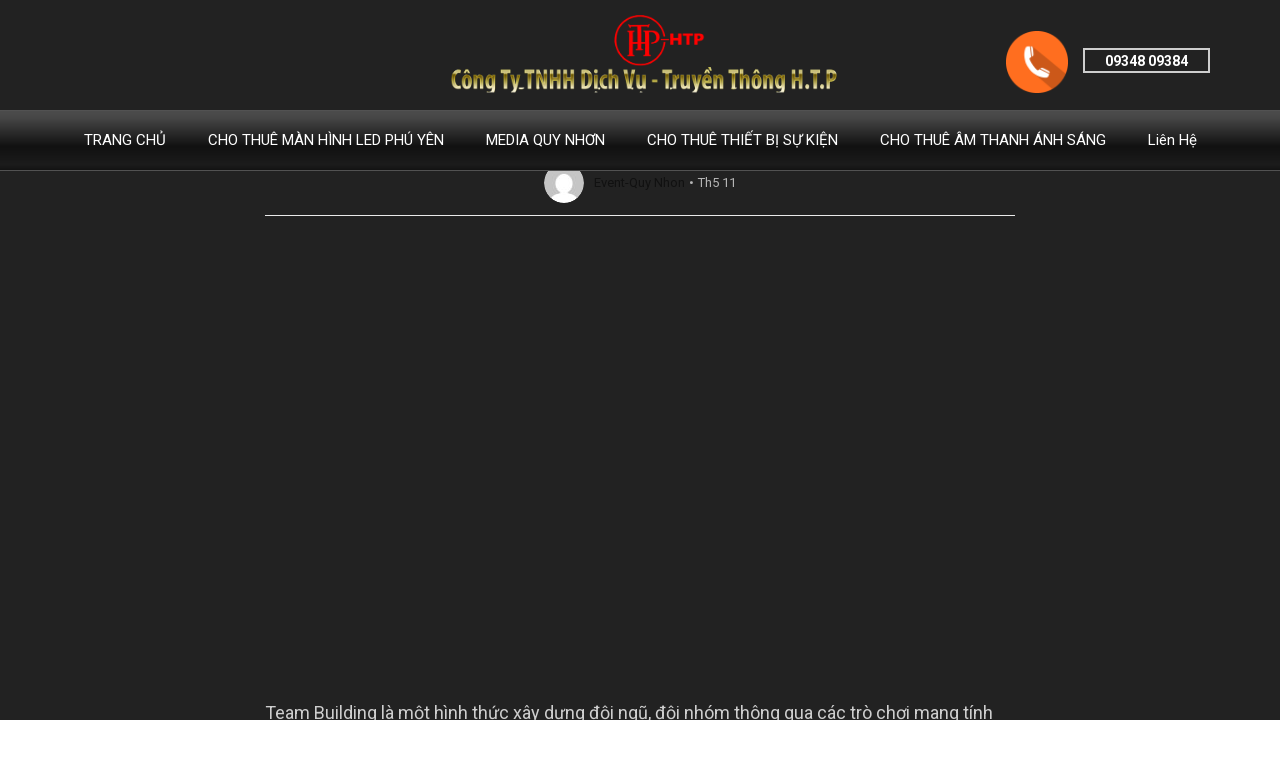

--- FILE ---
content_type: text/html; charset=UTF-8
request_url: https://tochucsukienphuyen.com/quay-phim-teambuilding-chuyen-nghiep-tai-quy-nhon/
body_size: 16812
content:
<!doctype html>
<html class="no-js" lang="vi" prefix="og: https://ogp.me/ns#">
  <head>
    <meta charset="UTF-8">
    <meta http-equiv="x-ua-compatible" content="ie=edge">
    <meta name="viewport" content="width=device-width, initial-scale=1">
    	<style>img:is([sizes="auto" i], [sizes^="auto," i]) { contain-intrinsic-size: 3000px 1500px }</style>
	
	<!-- This site is optimized with the Yoast SEO Premium plugin v20.8 (Yoast SEO v26.0) - https://yoast.com/wordpress/plugins/seo/ -->
	<title>Quay phim teambuilding chuyên nghiệp tại PHÚ YÊN - www.tochucsukienphuyen.com | Tổ chức sự kiện Phú Yên , Sự Kiện Phú Yên, Âm thanh ánh sáng Phú Yên, Cho Thuê Trang Thiết Bị Sự Kiện, Chi thuê Màn Hình Led Phú Yên. to chuc su kien tai Phu Yen, su kien phu yen, am thanh anh sang phu yen</title>
	<meta name="description" content="EVENT QUY NHON - Event Quy Nhơn | teambuilding phú yên , Sự Kiện Quy Nhơn, Âm thanh ánh sáng Quy Nhơn, Cho Thuê Trang Thiết Bị Sự Kiện," />
	<link rel="canonical" href="https://tochucsukienphuyen.com/quay-phim-teambuilding-chuyen-nghiep-tai-quy-nhon/" />
	<meta property="og:locale" content="vi_VN" />
	<meta property="og:type" content="article" />
	<meta property="og:title" content="Quay phim teambuilding chuyên nghiệp tại PHÚ YÊN" />
	<meta property="og:description" content="EVENT QUY NHON - Event Quy Nhơn | teambuilding phú yên , Sự Kiện Quy Nhơn, Âm thanh ánh sáng Quy Nhơn, Cho Thuê Trang Thiết Bị Sự Kiện," />
	<meta property="og:url" content="https://tochucsukienphuyen.com/quay-phim-teambuilding-chuyen-nghiep-tai-quy-nhon/" />
	<meta property="og:site_name" content="www.tochucsukienphuyen.com | Tổ chức sự kiện Phú Yên , Sự Kiện Phú Yên, Âm thanh ánh sáng Phú Yên, Cho Thuê Trang Thiết Bị Sự Kiện, Chi thuê Màn Hình Led Phú Yên. to chuc su kien tai Phu Yen, su kien phu yen, am thanh anh sang phu yen" />
	<meta property="article:published_time" content="2019-05-11T02:55:13+00:00" />
	<meta property="article:modified_time" content="2023-07-25T05:26:08+00:00" />
	<meta property="og:image" content="http://tochucsukienphuyen.com/wp-content/uploads/2019/05/57456933_522327561630573_3731685693794025472_o.jpg" />
	<meta property="og:image:width" content="2048" />
	<meta property="og:image:height" content="1362" />
	<meta property="og:image:type" content="image/jpeg" />
	<meta name="author" content="Event-Quy Nhon" />
	<meta name="twitter:card" content="summary_large_image" />
	<meta name="twitter:label1" content="Được viết bởi" />
	<meta name="twitter:data1" content="Event-Quy Nhon" />
	<meta name="twitter:label2" content="Ước tính thời gian đọc" />
	<meta name="twitter:data2" content="4 phút" />
	<script type="application/ld+json" class="yoast-schema-graph">{"@context":"https://schema.org","@graph":[{"@type":"Article","@id":"https://tochucsukienphuyen.com/quay-phim-teambuilding-chuyen-nghiep-tai-quy-nhon/#article","isPartOf":{"@id":"https://tochucsukienphuyen.com/quay-phim-teambuilding-chuyen-nghiep-tai-quy-nhon/"},"author":{"name":"Event-Quy Nhon","@id":"https://tochucsukienphuyen.com/#/schema/person/f4a67229dc5dcf4a4b50ca777bbf5a09"},"headline":"Quay phim teambuilding chuyên nghiệp tại PHÚ YÊN","datePublished":"2019-05-11T02:55:13+00:00","dateModified":"2023-07-25T05:26:08+00:00","mainEntityOfPage":{"@id":"https://tochucsukienphuyen.com/quay-phim-teambuilding-chuyen-nghiep-tai-quy-nhon/"},"wordCount":924,"commentCount":0,"publisher":{"@id":"https://tochucsukienphuyen.com/#/schema/person/f4a67229dc5dcf4a4b50ca777bbf5a09"},"image":{"@id":"https://tochucsukienphuyen.com/quay-phim-teambuilding-chuyen-nghiep-tai-quy-nhon/#primaryimage"},"thumbnailUrl":"https://tochucsukienphuyen.com/wp-content/uploads/2019/05/57456933_522327561630573_3731685693794025472_o.jpg","articleSection":["CHO THUE LED"],"inLanguage":"vi","potentialAction":[{"@type":"CommentAction","name":"Comment","target":["https://tochucsukienphuyen.com/quay-phim-teambuilding-chuyen-nghiep-tai-quy-nhon/#respond"]}]},{"@type":"WebPage","@id":"https://tochucsukienphuyen.com/quay-phim-teambuilding-chuyen-nghiep-tai-quy-nhon/","url":"https://tochucsukienphuyen.com/quay-phim-teambuilding-chuyen-nghiep-tai-quy-nhon/","name":"Quay phim teambuilding chuyên nghiệp tại PHÚ YÊN - www.tochucsukienphuyen.com | Tổ chức sự kiện Phú Yên , Sự Kiện Phú Yên, Âm thanh ánh sáng Phú Yên, Cho Thuê Trang Thiết Bị Sự Kiện, Chi thuê Màn Hình Led Phú Yên. to chuc su kien tai Phu Yen, su kien phu yen, am thanh anh sang phu yen","isPartOf":{"@id":"https://tochucsukienphuyen.com/#website"},"primaryImageOfPage":{"@id":"https://tochucsukienphuyen.com/quay-phim-teambuilding-chuyen-nghiep-tai-quy-nhon/#primaryimage"},"image":{"@id":"https://tochucsukienphuyen.com/quay-phim-teambuilding-chuyen-nghiep-tai-quy-nhon/#primaryimage"},"thumbnailUrl":"https://tochucsukienphuyen.com/wp-content/uploads/2019/05/57456933_522327561630573_3731685693794025472_o.jpg","datePublished":"2019-05-11T02:55:13+00:00","dateModified":"2023-07-25T05:26:08+00:00","description":"EVENT QUY NHON - Event Quy Nhơn | teambuilding phú yên , Sự Kiện Quy Nhơn, Âm thanh ánh sáng Quy Nhơn, Cho Thuê Trang Thiết Bị Sự Kiện,","breadcrumb":{"@id":"https://tochucsukienphuyen.com/quay-phim-teambuilding-chuyen-nghiep-tai-quy-nhon/#breadcrumb"},"inLanguage":"vi","potentialAction":[{"@type":"ReadAction","target":["https://tochucsukienphuyen.com/quay-phim-teambuilding-chuyen-nghiep-tai-quy-nhon/"]}]},{"@type":"ImageObject","inLanguage":"vi","@id":"https://tochucsukienphuyen.com/quay-phim-teambuilding-chuyen-nghiep-tai-quy-nhon/#primaryimage","url":"https://tochucsukienphuyen.com/wp-content/uploads/2019/05/57456933_522327561630573_3731685693794025472_o.jpg","contentUrl":"https://tochucsukienphuyen.com/wp-content/uploads/2019/05/57456933_522327561630573_3731685693794025472_o.jpg","width":2048,"height":1362},{"@type":"BreadcrumbList","@id":"https://tochucsukienphuyen.com/quay-phim-teambuilding-chuyen-nghiep-tai-quy-nhon/#breadcrumb","itemListElement":[{"@type":"ListItem","position":1,"name":"Trang chủ","item":"https://tochucsukienphuyen.com/"},{"@type":"ListItem","position":2,"name":"Quay phim teambuilding chuyên nghiệp tại PHÚ YÊN"}]},{"@type":"WebSite","@id":"https://tochucsukienphuyen.com/#website","url":"https://tochucsukienphuyen.com/","name":"www.tochucsukienphuyen.com | Tổ chức sự kiện Phú Yên , Sự Kiện Phú Yên, Âm thanh ánh sáng Phú Yên, Cho Thuê Trang Thiết Bị Sự Kiện, Chi thuê Màn Hình Led Phú Yên. to chuc su kien tai Phu Yen, su kien phu yen, am thanh anh sang phu yen","description":"Tổ chức sự kiện Phú Yên, Âm thanh ánh sáng Phú Yên, Tổ chức TeamBuilding Phú Yên, Chụp hình Album Phóng sự tại Phú Yên, Cho Thuê Trang Thiết Bị Sự Kiện, Chi thuê Màn Hình Led Phú Yên","publisher":{"@id":"https://tochucsukienphuyen.com/#/schema/person/f4a67229dc5dcf4a4b50ca777bbf5a09"},"potentialAction":[{"@type":"SearchAction","target":{"@type":"EntryPoint","urlTemplate":"https://tochucsukienphuyen.com/?s={search_term_string}"},"query-input":{"@type":"PropertyValueSpecification","valueRequired":true,"valueName":"search_term_string"}}],"inLanguage":"vi"},{"@type":["Person","Organization"],"@id":"https://tochucsukienphuyen.com/#/schema/person/f4a67229dc5dcf4a4b50ca777bbf5a09","name":"Event-Quy Nhon","image":{"@type":"ImageObject","inLanguage":"vi","@id":"https://tochucsukienphuyen.com/#/schema/person/image/","url":"https://tochucsukienphuyen.com/wp-content/uploads/2021/03/IMG_1102.jpg","contentUrl":"https://tochucsukienphuyen.com/wp-content/uploads/2021/03/IMG_1102.jpg","width":4032,"height":3024,"caption":"Event-Quy Nhon"},"logo":{"@id":"https://tochucsukienphuyen.com/#/schema/person/image/"},"sameAs":["http://eventquynhon.com"]}]}</script>
	<!-- / Yoast SEO Premium plugin. -->



<!-- Tối ưu hóa công cụ tìm kiếm bởi Rank Math PRO - https://rankmath.com/ -->
<title>Quay phim teambuilding chuyên nghiệp tại PHÚ YÊN - www.tochucsukienphuyen.com | Tổ chức sự kiện Phú Yên , Sự Kiện Phú Yên, Âm thanh ánh sáng Phú Yên, Cho Thuê Trang Thiết Bị Sự Kiện, Chi thuê Màn Hình Led Phú Yên. to chuc su kien tai Phu Yen, su kien phu yen, am thanh anh sang phu yen</title>
<meta name="description" content="Team Building là một hình thức xây dựng đội ngũ, đội nhóm thông qua các trò chơi mang tính chất tập thể. Thông qua các trò chơi này các nhà tổ chức nhằm xây"/>
<meta name="robots" content="index, follow, max-snippet:-1, max-video-preview:-1, max-image-preview:large"/>
<link rel="canonical" href="https://tochucsukienphuyen.com/quay-phim-teambuilding-chuyen-nghiep-tai-quy-nhon/" />
<meta property="og:locale" content="vi_VN" />
<meta property="og:type" content="article" />
<meta property="og:title" content="Quay phim teambuilding chuyên nghiệp tại PHÚ YÊN - www.tochucsukienphuyen.com | Tổ chức sự kiện Phú Yên , Sự Kiện Phú Yên, Âm thanh ánh sáng Phú Yên, Cho Thuê Trang Thiết Bị Sự Kiện, Chi thuê Màn Hình Led Phú Yên. to chuc su kien tai Phu Yen, su kien phu yen, am thanh anh sang phu yen" />
<meta property="og:description" content="Team Building là một hình thức xây dựng đội ngũ, đội nhóm thông qua các trò chơi mang tính chất tập thể. Thông qua các trò chơi này các nhà tổ chức nhằm xây" />
<meta property="og:url" content="https://tochucsukienphuyen.com/quay-phim-teambuilding-chuyen-nghiep-tai-quy-nhon/" />
<meta property="og:site_name" content="www.tochucsukienphuyen.com | Tổ chức sự kiện Phú Yên , Sự Kiện Phú Yên, Âm thanh ánh sáng Phú Yên, Cho Thuê Trang Thiết Bị Sự Kiện, Chi thuê Màn Hình Led Phú Yên. to chuc su kien tai Phu Yen, su kien phu yen, am thanh anh sang phu yen" />
<meta property="article:section" content="CHO THUE LED" />
<meta property="og:updated_time" content="2023-07-25T05:26:08+00:00" />
<meta property="og:image" content="https://tochucsukienphuyen.com/wp-content/uploads/2019/05/57456933_522327561630573_3731685693794025472_o-1024x681.jpg" />
<meta property="og:image:secure_url" content="https://tochucsukienphuyen.com/wp-content/uploads/2019/05/57456933_522327561630573_3731685693794025472_o-1024x681.jpg" />
<meta property="og:image:width" content="1024" />
<meta property="og:image:height" content="681" />
<meta property="og:image:alt" content="Quay phim teambuilding chuyên nghiệp tại PHÚ YÊN" />
<meta property="og:image:type" content="image/jpeg" />
<meta property="article:published_time" content="2019-05-11T02:55:13+00:00" />
<meta property="article:modified_time" content="2023-07-25T05:26:08+00:00" />
<meta name="twitter:card" content="summary_large_image" />
<meta name="twitter:title" content="Quay phim teambuilding chuyên nghiệp tại PHÚ YÊN - www.tochucsukienphuyen.com | Tổ chức sự kiện Phú Yên , Sự Kiện Phú Yên, Âm thanh ánh sáng Phú Yên, Cho Thuê Trang Thiết Bị Sự Kiện, Chi thuê Màn Hình Led Phú Yên. to chuc su kien tai Phu Yen, su kien phu yen, am thanh anh sang phu yen" />
<meta name="twitter:description" content="Team Building là một hình thức xây dựng đội ngũ, đội nhóm thông qua các trò chơi mang tính chất tập thể. Thông qua các trò chơi này các nhà tổ chức nhằm xây" />
<meta name="twitter:image" content="https://tochucsukienphuyen.com/wp-content/uploads/2019/05/57456933_522327561630573_3731685693794025472_o-1024x681.jpg" />
<meta name="twitter:label1" content="Được viết bởi" />
<meta name="twitter:data1" content="Event-Quy Nhon" />
<meta name="twitter:label2" content="Thời gian để đọc" />
<meta name="twitter:data2" content="2 phút" />
<script type="application/ld+json" class="rank-math-schema-pro">{"@context":"https://schema.org","@graph":[{"@type":["Person","Organization"],"@id":"https://tochucsukienphuyen.com/#person","name":"www.tochucsukienphuyen.com | T\u1ed5 ch\u1ee9c s\u1ef1 ki\u1ec7n Ph\u00fa Y\u00ean , S\u1ef1 Ki\u1ec7n Ph\u00fa Y\u00ean, \u00c2m thanh \u00e1nh s\u00e1ng Ph\u00fa Y\u00ean, Cho Thu\u00ea Trang Thi\u1ebft B\u1ecb S\u1ef1 Ki\u1ec7n, Chi thu\u00ea M\u00e0n H\u00ecnh Led Ph\u00fa Y\u00ean. to chuc su kien tai Phu Yen, su kien phu yen, am thanh anh sang phu yen"},{"@type":"WebSite","@id":"https://tochucsukienphuyen.com/#website","url":"https://tochucsukienphuyen.com","name":"www.tochucsukienphuyen.com | T\u1ed5 ch\u1ee9c s\u1ef1 ki\u1ec7n Ph\u00fa Y\u00ean , S\u1ef1 Ki\u1ec7n Ph\u00fa Y\u00ean, \u00c2m thanh \u00e1nh s\u00e1ng Ph\u00fa Y\u00ean, Cho Thu\u00ea Trang Thi\u1ebft B\u1ecb S\u1ef1 Ki\u1ec7n, Chi thu\u00ea M\u00e0n H\u00ecnh Led Ph\u00fa Y\u00ean. to chuc su kien tai Phu Yen, su kien phu yen, am thanh anh sang phu yen","publisher":{"@id":"https://tochucsukienphuyen.com/#person"},"inLanguage":"vi"},{"@type":"ImageObject","@id":"https://tochucsukienphuyen.com/wp-content/uploads/2019/05/57456933_522327561630573_3731685693794025472_o.jpg","url":"https://tochucsukienphuyen.com/wp-content/uploads/2019/05/57456933_522327561630573_3731685693794025472_o.jpg","width":"2048","height":"1362","inLanguage":"vi"},{"@type":"WebPage","@id":"https://tochucsukienphuyen.com/quay-phim-teambuilding-chuyen-nghiep-tai-quy-nhon/#webpage","url":"https://tochucsukienphuyen.com/quay-phim-teambuilding-chuyen-nghiep-tai-quy-nhon/","name":"Quay phim teambuilding chuy\u00ean nghi\u1ec7p t\u1ea1i PH\u00da Y\u00caN - www.tochucsukienphuyen.com | T\u1ed5 ch\u1ee9c s\u1ef1 ki\u1ec7n Ph\u00fa Y\u00ean , S\u1ef1 Ki\u1ec7n Ph\u00fa Y\u00ean, \u00c2m thanh \u00e1nh s\u00e1ng Ph\u00fa Y\u00ean, Cho Thu\u00ea Trang Thi\u1ebft B\u1ecb S\u1ef1 Ki\u1ec7n, Chi thu\u00ea M\u00e0n H\u00ecnh Led Ph\u00fa Y\u00ean. to chuc su kien tai Phu Yen, su kien phu yen, am thanh anh sang phu yen","datePublished":"2019-05-11T02:55:13+00:00","dateModified":"2023-07-25T05:26:08+00:00","isPartOf":{"@id":"https://tochucsukienphuyen.com/#website"},"primaryImageOfPage":{"@id":"https://tochucsukienphuyen.com/wp-content/uploads/2019/05/57456933_522327561630573_3731685693794025472_o.jpg"},"inLanguage":"vi"},{"@type":"Person","@id":"https://tochucsukienphuyen.com/author/mediaqn/","name":"Event-Quy Nhon","url":"https://tochucsukienphuyen.com/author/mediaqn/","image":{"@type":"ImageObject","@id":"https://secure.gravatar.com/avatar/012cb3273bfea4855fc1b89e8305bf474853c89061c9e9402de09d62a75d4175?s=96&amp;d=mm&amp;r=g","url":"https://secure.gravatar.com/avatar/012cb3273bfea4855fc1b89e8305bf474853c89061c9e9402de09d62a75d4175?s=96&amp;d=mm&amp;r=g","caption":"Event-Quy Nhon","inLanguage":"vi"},"sameAs":["http://eventquynhon.com"]},{"@type":"BlogPosting","headline":"Quay phim teambuilding chuy\u00ean nghi\u1ec7p t\u1ea1i PH\u00da Y\u00caN - www.tochucsukienphuyen.com | T\u1ed5 ch\u1ee9c s\u1ef1 ki\u1ec7n Ph\u00fa Y\u00ean , S\u1ef1","datePublished":"2019-05-11T02:55:13+00:00","dateModified":"2023-07-25T05:26:08+00:00","articleSection":"CHO THUE LED","author":{"@id":"https://tochucsukienphuyen.com/author/mediaqn/","name":"Event-Quy Nhon"},"publisher":{"@id":"https://tochucsukienphuyen.com/#person"},"description":"Team Building l\u00e0 m\u1ed9t h\u00ecnh th\u1ee9c\u00a0x\u00e2y d\u1ef1ng \u0111\u1ed9i ng\u0169, \u0111\u1ed9i\u00a0nh\u00f3m th\u00f4ng qua c\u00e1c tr\u00f2 ch\u01a1i mang t\u00ednh ch\u1ea5t t\u1eadp th\u1ec3. Th\u00f4ng qua c\u00e1c tr\u00f2 ch\u01a1i n\u00e0y c\u00e1c nh\u00e0 t\u1ed5 ch\u1ee9c nh\u1eb1m x\u00e2y","name":"Quay phim teambuilding chuy\u00ean nghi\u1ec7p t\u1ea1i PH\u00da Y\u00caN - www.tochucsukienphuyen.com | T\u1ed5 ch\u1ee9c s\u1ef1 ki\u1ec7n Ph\u00fa Y\u00ean , S\u1ef1","@id":"https://tochucsukienphuyen.com/quay-phim-teambuilding-chuyen-nghiep-tai-quy-nhon/#richSnippet","isPartOf":{"@id":"https://tochucsukienphuyen.com/quay-phim-teambuilding-chuyen-nghiep-tai-quy-nhon/#webpage"},"image":{"@id":"https://tochucsukienphuyen.com/wp-content/uploads/2019/05/57456933_522327561630573_3731685693794025472_o.jpg"},"inLanguage":"vi","mainEntityOfPage":{"@id":"https://tochucsukienphuyen.com/quay-phim-teambuilding-chuyen-nghiep-tai-quy-nhon/#webpage"}}]}</script>
<!-- /Plugin SEO WordPress Rank Math -->

<link rel='dns-prefetch' href='//fonts.googleapis.com' />
<link rel="alternate" type="application/rss+xml" title="Dòng thông tin www.tochucsukienphuyen.com | Tổ chức sự kiện Phú Yên , Sự Kiện Phú Yên, Âm thanh ánh sáng Phú Yên, Cho Thuê Trang Thiết Bị Sự Kiện, Chi thuê Màn Hình Led Phú Yên. to chuc su kien tai Phu Yen, su kien phu yen, am thanh anh sang phu yen &raquo;" href="https://tochucsukienphuyen.com/feed/" />
<link rel="alternate" type="application/rss+xml" title="www.tochucsukienphuyen.com | Tổ chức sự kiện Phú Yên , Sự Kiện Phú Yên, Âm thanh ánh sáng Phú Yên, Cho Thuê Trang Thiết Bị Sự Kiện, Chi thuê Màn Hình Led Phú Yên. to chuc su kien tai Phu Yen, su kien phu yen, am thanh anh sang phu yen &raquo; Dòng bình luận" href="https://tochucsukienphuyen.com/comments/feed/" />
<link rel="alternate" type="application/rss+xml" title="www.tochucsukienphuyen.com | Tổ chức sự kiện Phú Yên , Sự Kiện Phú Yên, Âm thanh ánh sáng Phú Yên, Cho Thuê Trang Thiết Bị Sự Kiện, Chi thuê Màn Hình Led Phú Yên. to chuc su kien tai Phu Yen, su kien phu yen, am thanh anh sang phu yen &raquo; Quay phim teambuilding chuyên nghiệp tại PHÚ YÊN Dòng bình luận" href="https://tochucsukienphuyen.com/quay-phim-teambuilding-chuyen-nghiep-tai-quy-nhon/feed/" />
<script type="text/javascript">
/* <![CDATA[ */
window._wpemojiSettings = {"baseUrl":"https:\/\/s.w.org\/images\/core\/emoji\/16.0.1\/72x72\/","ext":".png","svgUrl":"https:\/\/s.w.org\/images\/core\/emoji\/16.0.1\/svg\/","svgExt":".svg","source":{"concatemoji":"https:\/\/tochucsukienphuyen.com\/wp-includes\/js\/wp-emoji-release.min.js?ver=6.8.3"}};
/*! This file is auto-generated */
!function(s,n){var o,i,e;function c(e){try{var t={supportTests:e,timestamp:(new Date).valueOf()};sessionStorage.setItem(o,JSON.stringify(t))}catch(e){}}function p(e,t,n){e.clearRect(0,0,e.canvas.width,e.canvas.height),e.fillText(t,0,0);var t=new Uint32Array(e.getImageData(0,0,e.canvas.width,e.canvas.height).data),a=(e.clearRect(0,0,e.canvas.width,e.canvas.height),e.fillText(n,0,0),new Uint32Array(e.getImageData(0,0,e.canvas.width,e.canvas.height).data));return t.every(function(e,t){return e===a[t]})}function u(e,t){e.clearRect(0,0,e.canvas.width,e.canvas.height),e.fillText(t,0,0);for(var n=e.getImageData(16,16,1,1),a=0;a<n.data.length;a++)if(0!==n.data[a])return!1;return!0}function f(e,t,n,a){switch(t){case"flag":return n(e,"\ud83c\udff3\ufe0f\u200d\u26a7\ufe0f","\ud83c\udff3\ufe0f\u200b\u26a7\ufe0f")?!1:!n(e,"\ud83c\udde8\ud83c\uddf6","\ud83c\udde8\u200b\ud83c\uddf6")&&!n(e,"\ud83c\udff4\udb40\udc67\udb40\udc62\udb40\udc65\udb40\udc6e\udb40\udc67\udb40\udc7f","\ud83c\udff4\u200b\udb40\udc67\u200b\udb40\udc62\u200b\udb40\udc65\u200b\udb40\udc6e\u200b\udb40\udc67\u200b\udb40\udc7f");case"emoji":return!a(e,"\ud83e\udedf")}return!1}function g(e,t,n,a){var r="undefined"!=typeof WorkerGlobalScope&&self instanceof WorkerGlobalScope?new OffscreenCanvas(300,150):s.createElement("canvas"),o=r.getContext("2d",{willReadFrequently:!0}),i=(o.textBaseline="top",o.font="600 32px Arial",{});return e.forEach(function(e){i[e]=t(o,e,n,a)}),i}function t(e){var t=s.createElement("script");t.src=e,t.defer=!0,s.head.appendChild(t)}"undefined"!=typeof Promise&&(o="wpEmojiSettingsSupports",i=["flag","emoji"],n.supports={everything:!0,everythingExceptFlag:!0},e=new Promise(function(e){s.addEventListener("DOMContentLoaded",e,{once:!0})}),new Promise(function(t){var n=function(){try{var e=JSON.parse(sessionStorage.getItem(o));if("object"==typeof e&&"number"==typeof e.timestamp&&(new Date).valueOf()<e.timestamp+604800&&"object"==typeof e.supportTests)return e.supportTests}catch(e){}return null}();if(!n){if("undefined"!=typeof Worker&&"undefined"!=typeof OffscreenCanvas&&"undefined"!=typeof URL&&URL.createObjectURL&&"undefined"!=typeof Blob)try{var e="postMessage("+g.toString()+"("+[JSON.stringify(i),f.toString(),p.toString(),u.toString()].join(",")+"));",a=new Blob([e],{type:"text/javascript"}),r=new Worker(URL.createObjectURL(a),{name:"wpTestEmojiSupports"});return void(r.onmessage=function(e){c(n=e.data),r.terminate(),t(n)})}catch(e){}c(n=g(i,f,p,u))}t(n)}).then(function(e){for(var t in e)n.supports[t]=e[t],n.supports.everything=n.supports.everything&&n.supports[t],"flag"!==t&&(n.supports.everythingExceptFlag=n.supports.everythingExceptFlag&&n.supports[t]);n.supports.everythingExceptFlag=n.supports.everythingExceptFlag&&!n.supports.flag,n.DOMReady=!1,n.readyCallback=function(){n.DOMReady=!0}}).then(function(){return e}).then(function(){var e;n.supports.everything||(n.readyCallback(),(e=n.source||{}).concatemoji?t(e.concatemoji):e.wpemoji&&e.twemoji&&(t(e.twemoji),t(e.wpemoji)))}))}((window,document),window._wpemojiSettings);
/* ]]> */
</script>
<style id='wp-emoji-styles-inline-css' type='text/css'>

	img.wp-smiley, img.emoji {
		display: inline !important;
		border: none !important;
		box-shadow: none !important;
		height: 1em !important;
		width: 1em !important;
		margin: 0 0.07em !important;
		vertical-align: -0.1em !important;
		background: none !important;
		padding: 0 !important;
	}
</style>
<link rel='stylesheet' id='wp-block-library-css' href='https://tochucsukienphuyen.com/wp-includes/css/dist/block-library/style.min.css?ver=6.8.3' type='text/css' media='all' />
<style id='classic-theme-styles-inline-css' type='text/css'>
/*! This file is auto-generated */
.wp-block-button__link{color:#fff;background-color:#32373c;border-radius:9999px;box-shadow:none;text-decoration:none;padding:calc(.667em + 2px) calc(1.333em + 2px);font-size:1.125em}.wp-block-file__button{background:#32373c;color:#fff;text-decoration:none}
</style>
<link rel='stylesheet' id='mediaelement-css' href='https://tochucsukienphuyen.com/wp-includes/js/mediaelement/mediaelementplayer-legacy.min.css?ver=4.2.17' type='text/css' media='all' />
<link rel='stylesheet' id='wp-mediaelement-css' href='https://tochucsukienphuyen.com/wp-includes/js/mediaelement/wp-mediaelement.min.css?ver=6.8.3' type='text/css' media='all' />
<style id='jetpack-sharing-buttons-style-inline-css' type='text/css'>
.jetpack-sharing-buttons__services-list{display:flex;flex-direction:row;flex-wrap:wrap;gap:0;list-style-type:none;margin:5px;padding:0}.jetpack-sharing-buttons__services-list.has-small-icon-size{font-size:12px}.jetpack-sharing-buttons__services-list.has-normal-icon-size{font-size:16px}.jetpack-sharing-buttons__services-list.has-large-icon-size{font-size:24px}.jetpack-sharing-buttons__services-list.has-huge-icon-size{font-size:36px}@media print{.jetpack-sharing-buttons__services-list{display:none!important}}.editor-styles-wrapper .wp-block-jetpack-sharing-buttons{gap:0;padding-inline-start:0}ul.jetpack-sharing-buttons__services-list.has-background{padding:1.25em 2.375em}
</style>
<style id='global-styles-inline-css' type='text/css'>
:root{--wp--preset--aspect-ratio--square: 1;--wp--preset--aspect-ratio--4-3: 4/3;--wp--preset--aspect-ratio--3-4: 3/4;--wp--preset--aspect-ratio--3-2: 3/2;--wp--preset--aspect-ratio--2-3: 2/3;--wp--preset--aspect-ratio--16-9: 16/9;--wp--preset--aspect-ratio--9-16: 9/16;--wp--preset--color--black: #000000;--wp--preset--color--cyan-bluish-gray: #abb8c3;--wp--preset--color--white: #ffffff;--wp--preset--color--pale-pink: #f78da7;--wp--preset--color--vivid-red: #cf2e2e;--wp--preset--color--luminous-vivid-orange: #ff6900;--wp--preset--color--luminous-vivid-amber: #fcb900;--wp--preset--color--light-green-cyan: #7bdcb5;--wp--preset--color--vivid-green-cyan: #00d084;--wp--preset--color--pale-cyan-blue: #8ed1fc;--wp--preset--color--vivid-cyan-blue: #0693e3;--wp--preset--color--vivid-purple: #9b51e0;--wp--preset--gradient--vivid-cyan-blue-to-vivid-purple: linear-gradient(135deg,rgba(6,147,227,1) 0%,rgb(155,81,224) 100%);--wp--preset--gradient--light-green-cyan-to-vivid-green-cyan: linear-gradient(135deg,rgb(122,220,180) 0%,rgb(0,208,130) 100%);--wp--preset--gradient--luminous-vivid-amber-to-luminous-vivid-orange: linear-gradient(135deg,rgba(252,185,0,1) 0%,rgba(255,105,0,1) 100%);--wp--preset--gradient--luminous-vivid-orange-to-vivid-red: linear-gradient(135deg,rgba(255,105,0,1) 0%,rgb(207,46,46) 100%);--wp--preset--gradient--very-light-gray-to-cyan-bluish-gray: linear-gradient(135deg,rgb(238,238,238) 0%,rgb(169,184,195) 100%);--wp--preset--gradient--cool-to-warm-spectrum: linear-gradient(135deg,rgb(74,234,220) 0%,rgb(151,120,209) 20%,rgb(207,42,186) 40%,rgb(238,44,130) 60%,rgb(251,105,98) 80%,rgb(254,248,76) 100%);--wp--preset--gradient--blush-light-purple: linear-gradient(135deg,rgb(255,206,236) 0%,rgb(152,150,240) 100%);--wp--preset--gradient--blush-bordeaux: linear-gradient(135deg,rgb(254,205,165) 0%,rgb(254,45,45) 50%,rgb(107,0,62) 100%);--wp--preset--gradient--luminous-dusk: linear-gradient(135deg,rgb(255,203,112) 0%,rgb(199,81,192) 50%,rgb(65,88,208) 100%);--wp--preset--gradient--pale-ocean: linear-gradient(135deg,rgb(255,245,203) 0%,rgb(182,227,212) 50%,rgb(51,167,181) 100%);--wp--preset--gradient--electric-grass: linear-gradient(135deg,rgb(202,248,128) 0%,rgb(113,206,126) 100%);--wp--preset--gradient--midnight: linear-gradient(135deg,rgb(2,3,129) 0%,rgb(40,116,252) 100%);--wp--preset--font-size--small: 13px;--wp--preset--font-size--medium: 20px;--wp--preset--font-size--large: 36px;--wp--preset--font-size--x-large: 42px;--wp--preset--spacing--20: 0.44rem;--wp--preset--spacing--30: 0.67rem;--wp--preset--spacing--40: 1rem;--wp--preset--spacing--50: 1.5rem;--wp--preset--spacing--60: 2.25rem;--wp--preset--spacing--70: 3.38rem;--wp--preset--spacing--80: 5.06rem;--wp--preset--shadow--natural: 6px 6px 9px rgba(0, 0, 0, 0.2);--wp--preset--shadow--deep: 12px 12px 50px rgba(0, 0, 0, 0.4);--wp--preset--shadow--sharp: 6px 6px 0px rgba(0, 0, 0, 0.2);--wp--preset--shadow--outlined: 6px 6px 0px -3px rgba(255, 255, 255, 1), 6px 6px rgba(0, 0, 0, 1);--wp--preset--shadow--crisp: 6px 6px 0px rgba(0, 0, 0, 1);}:where(.is-layout-flex){gap: 0.5em;}:where(.is-layout-grid){gap: 0.5em;}body .is-layout-flex{display: flex;}.is-layout-flex{flex-wrap: wrap;align-items: center;}.is-layout-flex > :is(*, div){margin: 0;}body .is-layout-grid{display: grid;}.is-layout-grid > :is(*, div){margin: 0;}:where(.wp-block-columns.is-layout-flex){gap: 2em;}:where(.wp-block-columns.is-layout-grid){gap: 2em;}:where(.wp-block-post-template.is-layout-flex){gap: 1.25em;}:where(.wp-block-post-template.is-layout-grid){gap: 1.25em;}.has-black-color{color: var(--wp--preset--color--black) !important;}.has-cyan-bluish-gray-color{color: var(--wp--preset--color--cyan-bluish-gray) !important;}.has-white-color{color: var(--wp--preset--color--white) !important;}.has-pale-pink-color{color: var(--wp--preset--color--pale-pink) !important;}.has-vivid-red-color{color: var(--wp--preset--color--vivid-red) !important;}.has-luminous-vivid-orange-color{color: var(--wp--preset--color--luminous-vivid-orange) !important;}.has-luminous-vivid-amber-color{color: var(--wp--preset--color--luminous-vivid-amber) !important;}.has-light-green-cyan-color{color: var(--wp--preset--color--light-green-cyan) !important;}.has-vivid-green-cyan-color{color: var(--wp--preset--color--vivid-green-cyan) !important;}.has-pale-cyan-blue-color{color: var(--wp--preset--color--pale-cyan-blue) !important;}.has-vivid-cyan-blue-color{color: var(--wp--preset--color--vivid-cyan-blue) !important;}.has-vivid-purple-color{color: var(--wp--preset--color--vivid-purple) !important;}.has-black-background-color{background-color: var(--wp--preset--color--black) !important;}.has-cyan-bluish-gray-background-color{background-color: var(--wp--preset--color--cyan-bluish-gray) !important;}.has-white-background-color{background-color: var(--wp--preset--color--white) !important;}.has-pale-pink-background-color{background-color: var(--wp--preset--color--pale-pink) !important;}.has-vivid-red-background-color{background-color: var(--wp--preset--color--vivid-red) !important;}.has-luminous-vivid-orange-background-color{background-color: var(--wp--preset--color--luminous-vivid-orange) !important;}.has-luminous-vivid-amber-background-color{background-color: var(--wp--preset--color--luminous-vivid-amber) !important;}.has-light-green-cyan-background-color{background-color: var(--wp--preset--color--light-green-cyan) !important;}.has-vivid-green-cyan-background-color{background-color: var(--wp--preset--color--vivid-green-cyan) !important;}.has-pale-cyan-blue-background-color{background-color: var(--wp--preset--color--pale-cyan-blue) !important;}.has-vivid-cyan-blue-background-color{background-color: var(--wp--preset--color--vivid-cyan-blue) !important;}.has-vivid-purple-background-color{background-color: var(--wp--preset--color--vivid-purple) !important;}.has-black-border-color{border-color: var(--wp--preset--color--black) !important;}.has-cyan-bluish-gray-border-color{border-color: var(--wp--preset--color--cyan-bluish-gray) !important;}.has-white-border-color{border-color: var(--wp--preset--color--white) !important;}.has-pale-pink-border-color{border-color: var(--wp--preset--color--pale-pink) !important;}.has-vivid-red-border-color{border-color: var(--wp--preset--color--vivid-red) !important;}.has-luminous-vivid-orange-border-color{border-color: var(--wp--preset--color--luminous-vivid-orange) !important;}.has-luminous-vivid-amber-border-color{border-color: var(--wp--preset--color--luminous-vivid-amber) !important;}.has-light-green-cyan-border-color{border-color: var(--wp--preset--color--light-green-cyan) !important;}.has-vivid-green-cyan-border-color{border-color: var(--wp--preset--color--vivid-green-cyan) !important;}.has-pale-cyan-blue-border-color{border-color: var(--wp--preset--color--pale-cyan-blue) !important;}.has-vivid-cyan-blue-border-color{border-color: var(--wp--preset--color--vivid-cyan-blue) !important;}.has-vivid-purple-border-color{border-color: var(--wp--preset--color--vivid-purple) !important;}.has-vivid-cyan-blue-to-vivid-purple-gradient-background{background: var(--wp--preset--gradient--vivid-cyan-blue-to-vivid-purple) !important;}.has-light-green-cyan-to-vivid-green-cyan-gradient-background{background: var(--wp--preset--gradient--light-green-cyan-to-vivid-green-cyan) !important;}.has-luminous-vivid-amber-to-luminous-vivid-orange-gradient-background{background: var(--wp--preset--gradient--luminous-vivid-amber-to-luminous-vivid-orange) !important;}.has-luminous-vivid-orange-to-vivid-red-gradient-background{background: var(--wp--preset--gradient--luminous-vivid-orange-to-vivid-red) !important;}.has-very-light-gray-to-cyan-bluish-gray-gradient-background{background: var(--wp--preset--gradient--very-light-gray-to-cyan-bluish-gray) !important;}.has-cool-to-warm-spectrum-gradient-background{background: var(--wp--preset--gradient--cool-to-warm-spectrum) !important;}.has-blush-light-purple-gradient-background{background: var(--wp--preset--gradient--blush-light-purple) !important;}.has-blush-bordeaux-gradient-background{background: var(--wp--preset--gradient--blush-bordeaux) !important;}.has-luminous-dusk-gradient-background{background: var(--wp--preset--gradient--luminous-dusk) !important;}.has-pale-ocean-gradient-background{background: var(--wp--preset--gradient--pale-ocean) !important;}.has-electric-grass-gradient-background{background: var(--wp--preset--gradient--electric-grass) !important;}.has-midnight-gradient-background{background: var(--wp--preset--gradient--midnight) !important;}.has-small-font-size{font-size: var(--wp--preset--font-size--small) !important;}.has-medium-font-size{font-size: var(--wp--preset--font-size--medium) !important;}.has-large-font-size{font-size: var(--wp--preset--font-size--large) !important;}.has-x-large-font-size{font-size: var(--wp--preset--font-size--x-large) !important;}
:where(.wp-block-post-template.is-layout-flex){gap: 1.25em;}:where(.wp-block-post-template.is-layout-grid){gap: 1.25em;}
:where(.wp-block-columns.is-layout-flex){gap: 2em;}:where(.wp-block-columns.is-layout-grid){gap: 2em;}
:root :where(.wp-block-pullquote){font-size: 1.5em;line-height: 1.6;}
</style>
<link rel='stylesheet' id='contact-form-7-css' href='https://tochucsukienphuyen.com/wp-content/plugins/contact-form-7/includes/css/styles.css?ver=6.1.1' type='text/css' media='all' />
<link rel='stylesheet' id='videoly-fonts-css' href='https://fonts.googleapis.com/css?family=Roboto%3A400%2C700%2C300&#038;subset=latin%2Clatin-ext&#038;ver=1.0' type='text/css' media='all' />
<link rel='stylesheet' id='font-awesome-theme-css' href='https://tochucsukienphuyen.com/wp-content/themes/mediaqn/css/font-awesome.min.css?ver=1.0' type='text/css' media='all' />
<link rel='stylesheet' id='bootstrap-css' href='https://tochucsukienphuyen.com/wp-content/themes/mediaqn/css/bootstrap.min.css?ver=1.0' type='text/css' media='all' />
<link rel='stylesheet' id='videoly-main-style-css' href='https://tochucsukienphuyen.com/wp-content/themes/mediaqn/css/style.css?ver=1.0' type='text/css' media='all' />
<style id='videoly-main-style-inline-css' type='text/css'>
@media (max-width: 639px) {
.marg-sm-b20 {
    height: 10px;
}
.tt-heading-title {
    padding-top: 0px;
}
.tt-header-wrapper {
    padding-top: 0px;
}.home-widget {
    display: inline-block;
  margin-top: 30px;
}
.tt-video-post-wrapper{
    padding: 10px 0;
}
.simple-text h1, .c-h1 {
    font-size: 22px;
}
}

@media (min-width: 992px) {
.tt-video-post-wrapper {
    margin-top: 70px;
    padding-bottom: 0px !important;
}
.tt-header-wrapper {
    padding-top: 0px;
}
.tt-header .top-inner {display:none;}
}
@media (min-width: 1200px) {
.video-block .col-lg-2 {
    width: 20% !important;
}
}
.tt-sponsor-info {
    height:60px;
}
.tt-header .nav-more {
    top: 31px;
}
.video-block{
    display: -webkit-box;
    display: -webkit-flex;
    display: -moz-box;
    display: -ms-flexbox;
    display: flex;
  -webkit-flex-wrap: wrap;
      -ms-flex-wrap: wrap;
          flex-wrap: wrap;
}
.video-block{
  -webkit-box-flex-grow: 1;
  -moz-box-flex-grow: 1;
  -webkit-flex-grow: 1;
      -ms-flex-grow: 1;
          flex-grow: 1;
}
.video-block .col-xs-6 {    padding-right: 7px;
    padding-left: 7px;
}
.video-block .col-sm-4 {    padding-right: 7px;
    padding-left: 7px;
}
.video-block .col-lg-2 {    padding-right: 7px;
    padding-left: 7px;
}

.tt-heading-title {
    padding-top: 80px;
}
.tt-heading {
    padding: 34px 0;
}
.marg-lg-b60 {
    height: 10px;
}
.tt-video-popup-overlay {background:111;}
.account .bank .col-xs-3, .account .bank .col-xs-7 {
		padding: 7px;
	}
	.account .bank {
		padding-bottom: 3px;
		padding-top: 3px;
		border-top: 1px solid #525252;
	}
	.account .bank .bank-name {
		padding-bottom: 0px;
		color: #cecece;
		font-weight: bold;
		font-size: 12px;
		text-transform: uppercase;
	}
.simple-text h1, .c-h1 {
    font-size:32px;
}.tt-header .main-nav > ul > li:not(.mega) > ul > li > a:hover,
    .tt-header .main-nav > ul > li:not(.mega) > ul > li > ul > li > a:hover,
    .tt-mega-list a:hover,.tt-s-popup-devider:after,
    .tt-s-popup-close:hover:before,.tt-s-popup-close:hover:after,.tt-tab-wrapper.type-1 .tt-nav-tab-item:before,
    .tt-pagination a:hover,.tt-pagination li.active a,.tt-thumb-popup-close:hover,.tt-video-popup-close:hover,
    .c-btn.type-1.color-2:before,.c-btn.type-1.style-2.color-2, .page-numbers a:hover, .page-numbers li span.current, .tt-post-quality {
      background: #dd3333;
    }

    .tt-header .main-nav > ul > li.active > a,
    .tt-header .main-nav > ul > li:hover > a,.tt-s-popup-btn:hover,
    .tt-header.color-2 .top-menu a:hover,.tt-header.color-2 .top-social a:hover,
    .tt-s-popup-submit:hover .fa,.tt-mslide-label a:hover,
    .tt-sponsor-title:hover,.tt-sponsor.type-2 .tt-sponsor-title:hover,
    .tt-post-title:hover,.tt-post-label span a:hover,
    .tt-post-bottom a:hover,.tt-post-bottom a:hover .fa,
    .tt-post.light .tt-post-title:hover,.tt-blog-user-content a:hover,
    .tt-blog-user.light .tt-blog-user-content a:hover,.simple-img-desc a:hover,
    .tt-author-title:hover,.tt-author-social a:hover,.tt-blog-nav-title:hover,
    .tt-comment-label a:hover,.tt-comment-reply:hover,
    .tt-comment-reply:hover .fa,
    .comment-reply-link:hover,
    .comment-reply-link:hover .fa,
    .comment-edit-link:hover,.tt-search-submit:hover,.tt-news-title:hover,
    .tt-mblock-title:hover,.tt-mblock-label a:hover,.simple-text a,.c-btn.type-1.color-2,
    .c-btn.type-1.style-2.color-2:hover,.c-btn.type-2:hover,.c-btn.type-3.color-2:hover,
    .c-btn.type-3.color-3 {
      color: #dd3333;
    }

    .c-pagination.color-2 .swiper-pagination-switch,
    .c-pagination.color-2 .swiper-active-switch,.tt-search input[type="text"]:focus,
    #loader,.c-btn.type-1.color-2,.c-input:focus,.c-btn.type-3.color-2:hover,.c-area:focus, .tt-title-text {
      border-color: #dd3333;
    }
</style>
<script type="text/javascript" src="https://tochucsukienphuyen.com/wp-includes/js/jquery/jquery.min.js?ver=3.7.1" id="jquery-core-js"></script>
<script type="text/javascript" src="https://tochucsukienphuyen.com/wp-includes/js/jquery/jquery-migrate.min.js?ver=3.4.1" id="jquery-migrate-js"></script>
<link rel="https://api.w.org/" href="https://tochucsukienphuyen.com/wp-json/" /><link rel="alternate" title="JSON" type="application/json" href="https://tochucsukienphuyen.com/wp-json/wp/v2/posts/601" /><link rel="EditURI" type="application/rsd+xml" title="RSD" href="https://tochucsukienphuyen.com/xmlrpc.php?rsd" />
<link rel='shortlink' href='https://tochucsukienphuyen.com/?p=601' />
<link rel="alternate" title="oNhúng (JSON)" type="application/json+oembed" href="https://tochucsukienphuyen.com/wp-json/oembed/1.0/embed?url=https%3A%2F%2Ftochucsukienphuyen.com%2Fquay-phim-teambuilding-chuyen-nghiep-tai-quy-nhon%2F" />
<link rel="alternate" title="oNhúng (XML)" type="text/xml+oembed" href="https://tochucsukienphuyen.com/wp-json/oembed/1.0/embed?url=https%3A%2F%2Ftochucsukienphuyen.com%2Fquay-phim-teambuilding-chuyen-nghiep-tai-quy-nhon%2F&#038;format=xml" />
<meta name="generator" content="Redux 4.5.7" /><noscript><style>.lazyload[data-src]{display:none !important;}</style></noscript><style>.lazyload{background-image:none !important;}.lazyload:before{background-image:none !important;}</style><style type="text/css" id="custom-background-css">
body.custom-background { background-image: url("https://eventquynhon.com/wp-content/uploads/2020/04/5d43a63ab4ae0-copy.jpg"); background-position: center bottom; background-size: contain; background-repeat: repeat; background-attachment: scroll; }
</style>
	<link rel="icon" href="https://tochucsukienphuyen.com/wp-content/uploads/2020/04/cropped-30XA30-32x32.png" sizes="32x32" />
<link rel="icon" href="https://tochucsukienphuyen.com/wp-content/uploads/2020/04/cropped-30XA30-192x192.png" sizes="192x192" />
<link rel="apple-touch-icon" href="https://tochucsukienphuyen.com/wp-content/uploads/2020/04/cropped-30XA30-180x180.png" />
<meta name="msapplication-TileImage" content="https://tochucsukienphuyen.com/wp-content/uploads/2020/04/cropped-30XA30-270x270.png" />
  </head>
  <body class="wp-singular post-template-default single single-post postid-601 single-format-video custom-background wp-theme-mediaqn metaslider-plugin  no-sidebar full-page">

  <div id="wrapper">

    
      <div class="tt-mobile-block">
        <div class="tt-mobile-close"></div>
            <a href="https://tochucsukienphuyen.com/" class="tt-mobile-logo img-responsive"><img src="[data-uri]" alt="www.tochucsukienphuyen.com | Tổ chức sự kiện Phú Yên , Sự Kiện Phú Yên, Âm thanh ánh sáng Phú Yên, Cho Thuê Trang Thiết Bị Sự Kiện, Chi thuê Màn Hình Led Phú Yên. to chuc su kien tai Phu Yen, su kien phu yen, am thanh anh sang phu yen" data-src="http://tochucsukienphuyen.com/wp-content/uploads/2020/04/02.png" decoding="async" class="lazyload" data-eio-rwidth="1920" data-eio-rheight="410"><noscript><img src="http://tochucsukienphuyen.com/wp-content/uploads/2020/04/02.png" alt="www.tochucsukienphuyen.com | Tổ chức sự kiện Phú Yên , Sự Kiện Phú Yên, Âm thanh ánh sáng Phú Yên, Cho Thuê Trang Thiết Bị Sự Kiện, Chi thuê Màn Hình Led Phú Yên. to chuc su kien tai Phu Yen, su kien phu yen, am thanh anh sang phu yen" data-eio="l"></noscript></a>
            <nav class="tt-mobile-nav">
          <ul id="side-header-nav" class="side-menu"><li id="menu-item-430" class="menu-item menu-item-type-post_type menu-item-object-page menu-item-home menu-item-430"><a href="https://tochucsukienphuyen.com/">TRANG CHỦ</a></li>
<li id="menu-item-848" class="menu-item menu-item-type-post_type menu-item-object-post menu-item-848"><a href="https://tochucsukienphuyen.com/cho-thue-man-hinh-led-phu-yen/">CHO THUÊ MÀN HÌNH LED PHÚ YÊN</a></li>
<li id="menu-item-812" class="menu-item menu-item-type-custom menu-item-object-custom menu-item-812"><a href="http://eventquynhon.com/nhan-quay-fim-chup-anh/">MEDIA QUY NHƠN</a></li>
<li id="menu-item-978" class="menu-item menu-item-type-taxonomy menu-item-object-category menu-item-978"><a href="https://tochucsukienphuyen.com/cho-thue-thiet-bi-su-kien/">CHO THUÊ THIẾT BỊ SỰ KIỆN</a></li>
<li id="menu-item-828" class="menu-item menu-item-type-post_type menu-item-object-post menu-item-828"><a href="https://tochucsukienphuyen.com/cho-thue-lap-dat-am-thanh-anh-sang-chuyen-nghiep-tai-quy-nhon/">CHO THUÊ ÂM THANH ÁNH SÁNG</a></li>
<li id="menu-item-419" class="menu-item menu-item-type-post_type menu-item-object-page menu-item-419"><a href="https://tochucsukienphuyen.com/lien-he/">Liên Hệ</a></li>
</ul>        </nav>
    </div>
    <div class="tt-mobile-overlay"></div>
        <div class="tt-s-popup">
      <div class="tt-s-popup-overlay"></div>
      <div class="tt-s-popup-content">
        <div class="tt-s-popup-layer"></div>
        <div class="tt-s-popup-container">
          <form action="https://tochucsukienphuyen.com/" method="get" class="tt-s-popup-form">
            <div class="tt-s-popup-field">
              <input type="text" id="s" name="s" value="" placeholder="Search" class="input" required>
              <div class="tt-s-popup-devider"></div>
              <h3 class="tt-s-popup-title">Type to search</h3>     
            </div>
            <a href="#" class="tt-s-popup-close"></a>
          </form> 
        </div>
      </div>
    </div>
        <div class="tt-video-popup">
      <div class="tt-video-popup-overlay"></div>
      <div class="tt-video-popup-content">
        <div class="tt-video-popup-layer"></div>
        <div class="tt-video-popup-container">
          <div class="tt-video-popup-align">
            <div class="embed-responsive embed-responsive-16by9">
              <iframe class="embed-responsive-item" src="about:blank"></iframe>
            </div>
          </div>
          <div class="tt-video-popup-close"></div>
        </div>
      </div>
    </div> 

    <div class="tt-thumb-popup">
      <div class="tt-thumb-popup-overlay"></div>
      <div class="tt-thumb-popup-content">
        <div class="tt-thumb-popup-layer"></div>
        <div class="tt-thumb-popup-container">
          <div class="tt-thumb-popup-align">
            <img class="tt-thumb-popup-img img-responsive lazyload" src="[data-uri]" alt="" data-src="" decoding="async"><noscript><img class="tt-thumb-popup-img img-responsive" src="about:blank" alt="" data-eio="l"></noscript>
          </div>
          <div class="tt-thumb-popup-close"></div>
        </div>
      </div>
    </div>  
  
  <div id="content-wrapper">
  
<!-- HEADER -->
<header class="tt-header full-page">
  <div class="tt-header-wrapper">
    <div class="top-inner clearfix">
      <div class="container">
            <a href="https://tochucsukienphuyen.com/" class=" logo"><img src="[data-uri]" alt="www.tochucsukienphuyen.com | Tổ chức sự kiện Phú Yên , Sự Kiện Phú Yên, Âm thanh ánh sáng Phú Yên, Cho Thuê Trang Thiết Bị Sự Kiện, Chi thuê Màn Hình Led Phú Yên. to chuc su kien tai Phu Yen, su kien phu yen, am thanh anh sang phu yen" data-src="http://tochucsukienphuyen.com/wp-content/uploads/2020/04/02.png" decoding="async" class="lazyload" data-eio-rwidth="1920" data-eio-rheight="410"><noscript><img src="http://tochucsukienphuyen.com/wp-content/uploads/2020/04/02.png" alt="www.tochucsukienphuyen.com | Tổ chức sự kiện Phú Yên , Sự Kiện Phú Yên, Âm thanh ánh sáng Phú Yên, Cho Thuê Trang Thiết Bị Sự Kiện, Chi thuê Màn Hình Led Phú Yên. to chuc su kien tai Phu Yen, su kien phu yen, am thanh anh sang phu yen" data-eio="l"></noscript></a>
            <div class="cmn-toggle-switch"><span></span></div>
        <div class="cmn-mobile-switch"><span></span></div>
        <a class="tt-s-popup-btn"><i class="fa fa-search" aria-hidden="true"></i></a>
      </div>
    </div>

    <div class="toggle-block">
          <a href="https://tochucsukienphuyen.com/" class=" logo"><img src="[data-uri]" alt="www.tochucsukienphuyen.com | Tổ chức sự kiện Phú Yên , Sự Kiện Phú Yên, Âm thanh ánh sáng Phú Yên, Cho Thuê Trang Thiết Bị Sự Kiện, Chi thuê Màn Hình Led Phú Yên. to chuc su kien tai Phu Yen, su kien phu yen, am thanh anh sang phu yen" data-src="http://tochucsukienphuyen.com/wp-content/uploads/2020/04/02.png" decoding="async" class="lazyload" data-eio-rwidth="1920" data-eio-rheight="410"><noscript><img src="http://tochucsukienphuyen.com/wp-content/uploads/2020/04/02.png" alt="www.tochucsukienphuyen.com | Tổ chức sự kiện Phú Yên , Sự Kiện Phú Yên, Âm thanh ánh sáng Phú Yên, Cho Thuê Trang Thiết Bị Sự Kiện, Chi thuê Màn Hình Led Phú Yên. to chuc su kien tai Phu Yen, su kien phu yen, am thanh anh sang phu yen" data-eio="l"></noscript></a>
          <div class="toggle-block-container">

        <nav class="main-nav clearfix">
          <ul id="nav" class="menu"><li class="menu-item menu-item-type-post_type menu-item-object-page menu-item-home menu-item-430"><a href="https://tochucsukienphuyen.com/">TRANG CHỦ</a></li>
<li class="menu-item menu-item-type-post_type menu-item-object-post menu-item-848"><a href="https://tochucsukienphuyen.com/cho-thue-man-hinh-led-phu-yen/">CHO THUÊ MÀN HÌNH LED PHÚ YÊN</a></li>
<li class="menu-item menu-item-type-custom menu-item-object-custom menu-item-812"><a href="http://eventquynhon.com/nhan-quay-fim-chup-anh/">MEDIA QUY NHƠN</a></li>
<li class="menu-item menu-item-type-taxonomy menu-item-object-category menu-item-978"><a href="https://tochucsukienphuyen.com/cho-thue-thiet-bi-su-kien/">CHO THUÊ THIẾT BỊ SỰ KIỆN</a></li>
<li class="menu-item menu-item-type-post_type menu-item-object-post menu-item-828"><a href="https://tochucsukienphuyen.com/cho-thue-lap-dat-am-thanh-anh-sang-chuyen-nghiep-tai-quy-nhon/">CHO THUÊ ÂM THANH ÁNH SÁNG</a></li>
<li class="menu-item menu-item-type-post_type menu-item-object-page menu-item-419"><a href="https://tochucsukienphuyen.com/lien-he/">Liên Hệ</a></li>
</ul>        </nav>

        <div class="nav-more">
                  <div class="tt-sponsor clearfix">
          <a class="tt-sponsor-img">
            <img src="[data-uri]" height="89" width="62" alt="" data-src="http://tochucsukienphuyen.com/wp-content/uploads/2018/12/phone-icon.png" decoding="async" class="lazyload" data-eio-rwidth="256" data-eio-rheight="256"><noscript><img src="http://tochucsukienphuyen.com/wp-content/uploads/2018/12/phone-icon.png" height="89" width="62" alt="" data-eio="l"></noscript>
          </a>
          <div class="tt-sponsor-info">
                                                <a class="c-btn type-1" href="#"><span>09348 09384</span></a>
                      </div>
        </div>
              </div>

        
      </div>
    </div>
  </div>
</header>
<div class="tt-header-margin visible-xs-block visible-sm-block"></div>  
<div class="container">
  <div class="empty-space marg-lg-b60 marg-sm-b40 marg-xs-b30"></div>
  
    <div class="row">
  	<div class="col-md-8 col-md-offset-2">

                <article class="post-601 post type-post status-publish format-video has-post-thumbnail hentry category-cho-thue-led post_format-post-format-video">
        <!-- TT-BLOG-CATEGORY -->
        <div class="tt-blog-category post-single text-center">
                          <a class="c-btn type-3 color-3" href="https://tochucsukienphuyen.com/cho-thue-led/">CHO THUE LED</a>
                     </div>


        <div class="empty-space marg-lg-b10"></div>
        <h1 class="c-h1 text-center">Quay phim teambuilding chuyên nghiệp tại PHÚ YÊN</h1>
        <div class="empty-space marg-lg-b5"></div>

        <!-- TT-BLOG-USER -->
        <div class="text-center">
          <div class="tt-blog-user clearfix">

            <a class="tt-blog-user-img" href="#">
              <img alt='' src="[data-uri]"  class="tt-comment-form-ava avatar-40 photo lazyload" height='40' width='40' decoding='async' data-src="https://secure.gravatar.com/avatar/012cb3273bfea4855fc1b89e8305bf474853c89061c9e9402de09d62a75d4175?s=40&d=mm&r=g" data-srcset="https://secure.gravatar.com/avatar/012cb3273bfea4855fc1b89e8305bf474853c89061c9e9402de09d62a75d4175?s=80&#038;d=mm&#038;r=g 2x" data-eio-rwidth="40" data-eio-rheight="40" /><noscript><img alt='' src='https://secure.gravatar.com/avatar/012cb3273bfea4855fc1b89e8305bf474853c89061c9e9402de09d62a75d4175?s=40&#038;d=mm&#038;r=g' srcset='https://secure.gravatar.com/avatar/012cb3273bfea4855fc1b89e8305bf474853c89061c9e9402de09d62a75d4175?s=80&#038;d=mm&#038;r=g 2x' class='tt-comment-form-ava avatar-40 photo' height='40' width='40' decoding='async' data-eio="l" /></noscript>            </a>
            <div class="tt-blog-user-content">
              <span><a href="#">Event-Quy Nhon</a></span>
              <span>Th5 11</span>
            </div>
          </div>                            
        </div>

        <div class="empty-space marg-lg-b10"></div>

        
        <!-- TT-DEVIDER -->
        <div class="tt-devider"></div>
        <div class="empty-space marg-lg-b20"></div>

              <div class="tt-fluid">
        <div class="tt-fluid-inner">
          <iframe class="tt-fluid-inner-iframe tt-iframe lazyload" width="960" height="720"  frameborder="0" allowfullscreen data-src="http://www.youtube.com/embed/JvbNJRqWnek"></iframe>
        </div>
      </div>
      
        
        <div class="empty-space marg-lg-b40 marg-sm-b30"></div>

        <div class="simple-text size-4 title-droid margin-big">
          
<p>Team Building là một hình thức xây dựng đội ngũ, đội nhóm thông qua các trò chơi mang tính chất tập thể. Thông qua các trò chơi này các nhà tổ chức nhằm xây dựng một đội nhóm gắn kết, tinh thần đồng đội, phát huy tính sáng tạo, sự liên kết giữa các thành viên trong đội nhóm. Cũng như khích lệ tinh thần vui tươi, vui vẻ của các thành viên tham gia đội nhóm</p>



<p>Và để ghi lại những hoạt động của sự kiện này cần một ekip ghi hình chuyên nghiệp. Media PHÚ YÊN chính là sự lựa chọn hàng đầu của bạn về dịch vụ quay phim teambuilding chuyên nghiệp tại PHÚ YÊN</p>



<h3 class="wp-block-heading">Quy trình quay phim team building được thực hiện bởi MEDIA PHÚ YÊN</h3>



<p><strong>Bước 1: Tư vấn dịch vụ</strong></p>



<ul class="wp-block-list">
<li>Quý khách liên hệ với Media Quy Nhơn qua các kênh liên lạc trực tiếp bằng cách gọi điện cho chúng tôi theo số điện thoại: 09348 09384. Hoặc qua Fanpge: <em><strong><a href="https://www.facebook.com/sukienquynhonmedia/" target="_blank" rel="noopener">Quy Nhơn Media</a> </strong></em>hoặc kênh Youtube: <a href="https://www.youtube.com/channel/UCJvh-O6NbyDLHNFR0x__nPQ" target="_blank" rel="noopener"><strong><em>Phi Hồ</em></strong></a></li>
<li>Media Quy Nhơn sẽ tư vấn cho khách hàng về các dịch vụ mà chúng tôi cung cấp, các công việc cần c uẩn bị, các thiết bị cần sử dụng, sự phối hợp, quá trình tác nghiệp, chi phí dự toán…</li>
<li><img fetchpriority="high" decoding="async" class="alignnone size-large wp-image-997 lazyload" src="[data-uri]" alt="" width="1024" height="683"   data-src="http://tochucsukienphuyen.com/wp-content/uploads/2020/04/2M7A8980-1024x683.jpg" data-srcset="https://tochucsukienphuyen.com/wp-content/uploads/2020/04/2M7A8980-1024x683.jpg 1024w, https://tochucsukienphuyen.com/wp-content/uploads/2020/04/2M7A8980-300x200.jpg 300w, https://tochucsukienphuyen.com/wp-content/uploads/2020/04/2M7A8980-768x512.jpg 768w, https://tochucsukienphuyen.com/wp-content/uploads/2020/04/2M7A8980.jpg 1920w" data-sizes="auto" data-eio-rwidth="1024" data-eio-rheight="683" /><noscript><img fetchpriority="high" decoding="async" class="alignnone size-large wp-image-997" src="http://tochucsukienphuyen.com/wp-content/uploads/2020/04/2M7A8980-1024x683.jpg" alt="" width="1024" height="683" srcset="https://tochucsukienphuyen.com/wp-content/uploads/2020/04/2M7A8980-1024x683.jpg 1024w, https://tochucsukienphuyen.com/wp-content/uploads/2020/04/2M7A8980-300x200.jpg 300w, https://tochucsukienphuyen.com/wp-content/uploads/2020/04/2M7A8980-768x512.jpg 768w, https://tochucsukienphuyen.com/wp-content/uploads/2020/04/2M7A8980.jpg 1920w" sizes="(max-width: 1024px) 100vw, 1024px" data-eio="l" /></noscript></li>
</ul>



<p><strong>Bước 2: Thương thảo và ký hợp đồng </strong></p>



<ul class="wp-block-list">
<li>Nếu đôi bên đi đến thỏa thuận hợp tác thì bước tiếp theo là ký kết hợp đồng.</li>
<li>Sau khi hợp đồng đã ký, Quý khách vui lòng đặt cọc % chi phí được quy định trên hợp đồng.</li>
</ul>



<p><strong>Bước 3: Lên ý tưởng và kịch bản chính thức </strong></p>



<ul class="wp-block-list">
<li>Từ những ý tưởng và yêu cầu của khách hàng, Anh Phương Media sẽ có các phương hướng, biện pháp thực hiện quay phim và xây dựng kịch bản phù hợp.</li>
<li>Quý khách duyệt kịch bản.</li>
</ul>



<p><strong>Bước 4: Tiến hành quay phim </strong></p>



<ul class="wp-block-list">
<li>Quá trình quay phim được thực hiện như trong các điều kiện của hợp đồng về mặt số lượng nhân sự, thời gian thực hiện, các thiết bị sử dụng…</li>
<li>Trong quá trình quay nếu Qúy khách hàng có những yêu cầu phát sinh không có trong các điều khoản của hợp đồng, vui lòng liên hệ với leader.</li>
</ul>



<p><strong>Bước 5: Tiến hành dựng phim và chỉnh sửa hậu kỳ</strong></p>



<ul class="wp-block-list">
<li>Sau khi quá trình quay phim kết thúc, Media Quy Nhơn sẽ tiến hành dựng phim theo nội dung trong hợp đồng</li>
<li>Media Quy Nhơn sẽ tiếp nhận các ý tưởng của khách hàng và điều chỉnh nếu có nhưng không quá 2 lần nếu có.</li>
</ul>



<p><strong>Bước 6: Bàn giao sản phẩm cuối cùng</strong></p>



<ul class="wp-block-list">
<li>Media Quy Nhơn có nghĩa vụ bàn giao sản phẩm hoàn thiện cho Quý khách đúng hạn như cam kết</li>
<li>Quý khách có trách nhiệm thanh toán nốt % chi phí còn lại được Quy định trên hợp đồng đúng hạn và đúng số tiền.</li>
</ul>



<h3 class="wp-block-heading">Các cam kết vê dịch vụ quay phim team building được thực hiện bởi MEDIA QUY NHƠN</h3>



<ul class="wp-block-list">
<li>Chúng tôi luôn tôn trọng khách hàng trong bất kể tình huống nào.</li>
<li>Tuân thủ những thỏa thuận giữa đôi bên theo các điều khoản đã được thống nhất.</li>
<li>Báo giá chi tiết, chính xác và không tự ý thu thêm phụ phí trong quá trình cung cấp dịch vụ.</li>
<li>Bàn giao mọi sản phẩm và công việc đúng hạn, đúng số lượng và chất lượng như đã được yêu cầu.</li>
<li>Nỗ lực để đáp ứng quyền lợi và yêu cầu chính đáng của khách hàng trong những trường hợp bất lợi phát sinh</li>
</ul>
        </div>
                <div class="empty-space marg-lg-b40 marg-sm-b30"></div>
              </article>
      
    
    <div class="empty-space marg-lg-b50 marg-sm-b30"></div>


    

    
    <!-- TT-NAV -->
    <div class="row">

      
            <div class="col-sm-6">
        <div class="tt-blog-nav right">
          <div class="tt-blog-nav-label">Next Article</div>
          <a class="tt-blog-nav-title" href="https://tochucsukienphuyen.com/dich-vu-cho-thue-man-hinh-led-quy-nhon/" rel="next">Dịch vụ cho thuê Màn Hình Led Phú Yên</a>                                    
        </div>
      </div>
          </div>

    <div class="empty-space marg-lg-b55 marg-sm-b50 marg-xs-b30"></div>
  

    

    <div class="tt-devider"></div>
    <div class="empty-space marg-lg-b55 marg-sm-b50 marg-xs-b30"></div>

    
<!-- Comments -->
<section class="coment-item">
  <!--<section class="post-comment" id="comments">-->
    
  <!--</section>-->

  <!-- Add Comment -->
  <div class="tt-comment-form tt-comment-form clearfix">
    

    

      	<div id="respond" class="comment-respond">
		<h3 id="reply-title" class="comment-reply-title">Leave a Comment <small><a rel="nofollow" id="cancel-comment-reply-link" href="/quay-phim-teambuilding-chuyen-nghiep-tai-quy-nhon/#respond" style="display:none;">Cancel Comment</a></small></h3><form action="https://tochucsukienphuyen.com/wp-comments-post.php" method="post" id="commentform" class="comment-form"><div class="simple-text size-5 font-poppins color-3"><p>Your email address will not be published. Required fields are marked *</p>
            <textarea name="comment" id="text"  aria-required='true' class="c-area type-2 form-white placeholder" rows="10" placeholder="Your Comment"  maxlength="400"></textarea>
            
                  <div class="row"><div class="col-sm-6">
                    <!-- Name -->
                    <input type="text" name="author" id="name"  aria-required='true' class="c-input placeholder" placeholder="Name" maxlength="100">

                  <input type="email" name="email" id="email" placeholder="Email" class="c-input placeholder" maxlength="100">

                <input type="text" name="url" id="website" placeholder="Website" class="c-input placeholder" maxlength="100"></div></div></div>
<p class="form-submit"><input name="submit" type="submit" id="comment_submit" class="" value="Post Comment" /> <input type='hidden' name='comment_post_ID' value='601' id='comment_post_ID' />
<input type='hidden' name='comment_parent' id='comment_parent' value='0' />
</p><p style="display: none !important;" class="akismet-fields-container" data-prefix="ak_"><label>&#916;<textarea name="ak_hp_textarea" cols="45" rows="8" maxlength="100"></textarea></label><input type="hidden" id="ak_js_1" name="ak_js" value="99"/><script>document.getElementById( "ak_js_1" ).setAttribute( "value", ( new Date() ).getTime() );</script></p></form>	</div><!-- #respond -->
	  

  </div>
  <!-- End Add Comment -->
</section>
<!--end of comments-->

  	</div>
</div>
  
  <div class="empty-space marg-lg-b80 marg-sm-b50 marg-xs-b30"></div>              
</div>

<div class="tt-footer">
  <div class="container">
    <div class="row">
      <div class="col-sm-6 col-md-3">
                  <div id="text-1" class="widget tt-footer-list footer_widget widget_text">			<div class="textwidget"><div class="footer-logo">
<img src="[data-uri]" alt="" data-src="http://mediaquynhon.com/wp-content/uploads/2018/12/logo.png" decoding="async" class="lazyload"><noscript><img src="http://mediaquynhon.com/wp-content/uploads/2018/12/logo.png" alt="" data-eio="l"></noscript>  
</div></div>
		</div><div id="social-media-1" class="widget tt-footer-list footer_widget widget_social_media">      <ul class="tt-f-social">
       <li><a href="#"><i class="fa fa-facebook"></i></a></li><li><a href="#"><i class="fa fa-twitter"></i></a></li><li><a href="#"><i class="fa fa-instagram"></i></a></li><li><a href="#"><i class="fa fa-pinterest"></i></a></li>      </ul>
      </div><div id="custom_html-6" class="widget_text widget tt-footer-list footer_widget widget_custom_html"><div class="textwidget custom-html-widget">- Công Ty TNHH Dịch Vụ - Truyền Thông H.T.P
<br>- Địa chỉ: 37/07 Nguyễn Huệ - TP Quy Nhơn -Bình Định 
<br>- TK Công Ty VCB :0051000567635<br>
- Hotline: 09348 09384 (phi)<br>
- Website: www.tochucsukienphuyen.com<br>
- Email : <a href="/cdn-cgi/l/email-protection" class="__cf_email__" data-cfemail="82efe7e6ebe3f3f7fbeceaedecc2e5efe3ebeeace1edef">[email&#160;protected]</a>
<br>- Dịch vụ: Tổ chức sự kiện, chụp hình - quay phim - dựng clip, lắp đặt âm thanh ánh sáng, Cho thuê trang thiết bị Sự Kiện, Cho Thuê Led, Tổ chức Team-Building</div></div>                <div class="empty-space marg-xs-b30"></div>
      </div>

      <div class="col-sm-6 col-md-3">
                  <div id="categories-3" class="widget tt-footer-list footer_widget widget_categories"><h5 class="tt-title-block-2">DANH MỤC</h5><div class="empty-space marg-lg-b20"></div>
			<ul>
					<li class="cat-item cat-item-3"><a href="https://tochucsukienphuyen.com/am-thanh-anh-sang/">Âm thanh &#8211; Ánh Sáng</a>
</li>
	<li class="cat-item cat-item-5"><a href="https://tochucsukienphuyen.com/cho-thue-led/man-hinh-led/">BÁN VÀ CHO THUE MÀN HÌNH LED</a>
</li>
	<li class="cat-item cat-item-1"><a href="https://tochucsukienphuyen.com/cho-thue-led/">CHO THUE LED</a>
</li>
	<li class="cat-item cat-item-34"><a href="https://tochucsukienphuyen.com/cho-thue-thiet-bi-su-kien/">CHO THUÊ THIẾT BỊ SỰ KIỆN</a>
</li>
	<li class="cat-item cat-item-33"><a href="https://tochucsukienphuyen.com/media/">MEDIA</a>
</li>
			</ul>

			</div>              </div>

      <div class="clearfix visible-sm-block"></div>

      <div class="col-sm-6 col-md-3">
                  <div id="recent-posts-3" class="widget tt-footer-list footer_widget widget_recent_posts_entries">    <h5 class="tt-title-block-2">MỚI CẬP NHẬT</h5><div class="empty-space marg-lg-b20"></div>    <ul class="tt-post-list dark">
      
  <li>
    <div class="tt-post type-7 dark clearfix post-1553 post type-post status-publish format-standard has-post-thumbnail hentry category-cho-thue-thiet-bi-su-kien tag-cho-thue-perfect-cue">
              <a class="tt-post-img custom-hover" href="https://tochucsukienphuyen.com/cho-thue-perfect-cue-quy-nhon-htp-events-media/">
      <img width="104" height="63" src="[data-uri]" class="img-responsive wp-post-image lazyload" alt="Cho thuê Perfect Cue QUY NHƠN" decoding="async" data-src="https://tochucsukienphuyen.com/wp-content/uploads/2022/07/1-HoaBinh-Events-1-104x63.jpg" data-eio-rwidth="104" data-eio-rheight="63" /><noscript><img width="104" height="63" src="https://tochucsukienphuyen.com/wp-content/uploads/2022/07/1-HoaBinh-Events-1-104x63.jpg" class="img-responsive wp-post-image" alt="Cho thuê Perfect Cue QUY NHƠN" decoding="async" data-eio="l" /></noscript>    </a>
        <div class="tt-post-info">
            <a class="tt-post-title c-h6" href="https://tochucsukienphuyen.com/cho-thue-perfect-cue-quy-nhon-htp-events-media/">Cho Thuê Perfect CUE  QUY NHƠN</a>
              <div class="tt-post-cat"><a href="https://tochucsukienphuyen.com/cho-thue-thiet-bi-su-kien/" rel="category tag">CHO THUÊ THIẾT BỊ SỰ KIỆN</a></div>
        </div>
    </div>                                            
  </li>

  
  <li>
    <div class="tt-post type-7 dark clearfix post-1688 post type-post status-publish format-standard has-post-thumbnail hentry category-cho-thue-led">
              <a class="tt-post-img custom-hover" href="https://tochucsukienphuyen.com/thi-cong-gian-hang-gia-re-tron-goi-tp-phu-yen/">
      <img width="104" height="63" src="[data-uri]" class="img-responsive wp-post-image lazyload" alt="" decoding="async" data-src="https://tochucsukienphuyen.com/wp-content/uploads/2024/05/z5465064517052_e14fdc96d7abfd6c53997a8006ca3751-104x63.jpg" data-eio-rwidth="104" data-eio-rheight="63" /><noscript><img width="104" height="63" src="https://tochucsukienphuyen.com/wp-content/uploads/2024/05/z5465064517052_e14fdc96d7abfd6c53997a8006ca3751-104x63.jpg" class="img-responsive wp-post-image" alt="" decoding="async" data-eio="l" /></noscript>    </a>
        <div class="tt-post-info">
            <a class="tt-post-title c-h6" href="https://tochucsukienphuyen.com/thi-cong-gian-hang-gia-re-tron-goi-tp-phu-yen/">Thi Công Gian Hàng Giá Rẻ, Trọn Gói TP Phú Yên</a>
              <div class="tt-post-cat"><a href="https://tochucsukienphuyen.com/cho-thue-led/" rel="category tag">CHO THUE LED</a></div>
        </div>
    </div>                                            
  </li>

  
  <li>
    <div class="tt-post type-7 dark clearfix post-1564 post type-post status-publish format-standard has-post-thumbnail hentry category-cho-thue-thiet-bi-su-kien">
              <a class="tt-post-img custom-hover" href="https://tochucsukienphuyen.com/cho-thue-led-matrix-cho-san-khau-event-phu-yen-nha-trang/">
      <img width="104" height="63" src="[data-uri]" class="img-responsive wp-post-image lazyload" alt="" decoding="async" data-src="https://tochucsukienphuyen.com/wp-content/uploads/2023/05/MADRIX_5_Software_P1-104x63.png" data-eio-rwidth="104" data-eio-rheight="63" /><noscript><img width="104" height="63" src="https://tochucsukienphuyen.com/wp-content/uploads/2023/05/MADRIX_5_Software_P1-104x63.png" class="img-responsive wp-post-image" alt="" decoding="async" data-eio="l" /></noscript>    </a>
        <div class="tt-post-info">
            <a class="tt-post-title c-h6" href="https://tochucsukienphuyen.com/cho-thue-led-matrix-cho-san-khau-event-phu-yen-nha-trang/">CHO THUÊ LED Matrix CHO SÂN KHẤU EVENT PHÚ YÊN</a>
              <div class="tt-post-cat"><a href="https://tochucsukienphuyen.com/cho-thue-thiet-bi-su-kien/" rel="category tag">CHO THUÊ THIẾT BỊ SỰ KIỆN</a></div>
        </div>
    </div>                                            
  </li>

                                                      
    </ul>

  </div>              <div class="empty-space marg-xs-b30"></div>
      </div>

      <div class="col-sm-6 col-md-3">
                  <div id="custom_html-5" class="widget_text widget tt-footer-list footer_widget widget_custom_html"><h5 class="tt-title-block-2">THÔNG TIN TÀI KHOẢN</h5><div class="empty-space marg-lg-b20"></div><div class="textwidget custom-html-widget"><div class="account">
	<div class="bank row">
		<div class="col-xs-3">
			<img width="100px" src="[data-uri]" data-src="/wp-content/uploads/2018/12/chi-nhanh-vietcombank-hai-phong.jpg" decoding="async" class="lazyload" data-eio-rwidth="383" data-eio-rheight="255"><noscript><img width="100px" src="/wp-content/uploads/2018/12/chi-nhanh-vietcombank-hai-phong.jpg" data-eio="l"></noscript>
		</div>
		<div class="col-xs-7">
			<div class="bank-name">Ngân hàng Vietcombank</div>
			CTK: HO TRONG PHI
			<br/>
			STK: 043 1000 221823
			<br/>
		</div>
	</div>
	<div class="bank row">
		<div class="col-xs-3">
			<img width="100px" src="[data-uri]" data-src="/wp-content/uploads/2018/12/Acb_logo.jpg" decoding="async" class="lazyload" data-eio-rwidth="181" data-eio-rheight="99"><noscript><img width="100px" src="/wp-content/uploads/2018/12/Acb_logo.jpg" data-eio="l"></noscript>
		</div>
		<div class="col-xs-7">
			<div class="bank-name">Ngân hàng ACB</div>
			CTK: HO TRONG PHI
			<br/>
			STK: 245 372 779
			</div>
		</div>
	<div class="bank row">
		<div class="col-xs-3">
			<img width="100px" src="[data-uri]" data-src="/wp-content/uploads/2018/12/PVcomBank-logo.png" decoding="async" class="lazyload" data-eio-rwidth="330" data-eio-rheight="180"><noscript><img width="100px" src="/wp-content/uploads/2018/12/PVcomBank-logo.png" data-eio="l"></noscript>
		</div>
		<div class="col-xs-7">
			<div class="bank-name">Ngân hàng PVCOMBANK</div>
			CTK: HO TRONG PHI
			<br/>
			STK: 1080000 486 166
		</div>
	</div>
		<div class="bank row">
		<div class="col-xs-3">
			<img width="100px" src="[data-uri]" data-src="http://mediaquynhon.com/wp-content/uploads/2019/01/namabank.png" decoding="async" class="lazyload"><noscript><img width="100px" src="http://mediaquynhon.com/wp-content/uploads/2019/01/namabank.png" data-eio="l"></noscript>
		</div>
		<div class="col-xs-7">
			<div class="bank-name">Ngân hàng NAM Á</div>
			CTK: HO TRONG PHI
			<br/>
			STK: 402049085500001
		</div>
	</div>
</div></div></div>                    
      </div>
    </div>
    <div class="empty-space marg-lg-b60 marg-sm-b50 marg-xs-b30"></div>
  </div>
  <div class="tt-footer-copy">
    <div class="container">
      www.tochucsukienphuyen.com |Công Ty TNHH Dịch Vụ - Truyền Thông H.T.P . Tổ chức sự kiện tại Quy Nhơn - 08 Ngô Quyền, Quy Nhơn    </div>
  </div>
</div> 
</div>
</div>
<script data-cfasync="false" src="/cdn-cgi/scripts/5c5dd728/cloudflare-static/email-decode.min.js"></script><script type="speculationrules">
{"prefetch":[{"source":"document","where":{"and":[{"href_matches":"\/*"},{"not":{"href_matches":["\/wp-*.php","\/wp-admin\/*","\/wp-content\/uploads\/*","\/wp-content\/*","\/wp-content\/plugins\/*","\/wp-content\/themes\/mediaqn\/*","\/*\\?(.+)"]}},{"not":{"selector_matches":"a[rel~=\"nofollow\"]"}},{"not":{"selector_matches":".no-prefetch, .no-prefetch a"}}]},"eagerness":"conservative"}]}
</script>
<script type="text/javascript" src="//stats.wp.com/w.js?ver=202501" id="jp-tracks-js"></script>
<script type="text/javascript" src="https://tochucsukienphuyen.com/wp-content/plugins/jetpack/jetpack_vendor/automattic/jetpack-connection/dist/tracks-callables.js?minify=false&amp;ver=a8b23de97e9658b5993f" id="jp-tracks-functions-js"></script>
<script type="text/javascript" id="eio-lazy-load-js-before">
/* <![CDATA[ */
var eio_lazy_vars = {"exactdn_domain":"","skip_autoscale":0,"threshold":0,"use_dpr":1};
/* ]]> */
</script>
<script type="text/javascript" src="https://tochucsukienphuyen.com/wp-content/plugins/ewww-image-optimizer/includes/lazysizes.min.js?ver=821" id="eio-lazy-load-js" async="async" data-wp-strategy="async"></script>
<script type="text/javascript" src="https://tochucsukienphuyen.com/wp-includes/js/dist/hooks.min.js?ver=4d63a3d491d11ffd8ac6" id="wp-hooks-js"></script>
<script type="text/javascript" src="https://tochucsukienphuyen.com/wp-includes/js/dist/i18n.min.js?ver=5e580eb46a90c2b997e6" id="wp-i18n-js"></script>
<script type="text/javascript" id="wp-i18n-js-after">
/* <![CDATA[ */
wp.i18n.setLocaleData( { 'text direction\u0004ltr': [ 'ltr' ] } );
/* ]]> */
</script>
<script type="text/javascript" src="https://tochucsukienphuyen.com/wp-content/plugins/contact-form-7/includes/swv/js/index.js?ver=6.1.1" id="swv-js"></script>
<script type="text/javascript" id="contact-form-7-js-translations">
/* <![CDATA[ */
( function( domain, translations ) {
	var localeData = translations.locale_data[ domain ] || translations.locale_data.messages;
	localeData[""].domain = domain;
	wp.i18n.setLocaleData( localeData, domain );
} )( "contact-form-7", {"translation-revision-date":"2024-08-11 13:44:17+0000","generator":"GlotPress\/4.0.1","domain":"messages","locale_data":{"messages":{"":{"domain":"messages","plural-forms":"nplurals=1; plural=0;","lang":"vi_VN"},"This contact form is placed in the wrong place.":["Bi\u1ec3u m\u1eabu li\u00ean h\u1ec7 n\u00e0y \u0111\u01b0\u1ee3c \u0111\u1eb7t sai v\u1ecb tr\u00ed."],"Error:":["L\u1ed7i:"]}},"comment":{"reference":"includes\/js\/index.js"}} );
/* ]]> */
</script>
<script type="text/javascript" id="contact-form-7-js-before">
/* <![CDATA[ */
var wpcf7 = {
    "api": {
        "root": "https:\/\/tochucsukienphuyen.com\/wp-json\/",
        "namespace": "contact-form-7\/v1"
    },
    "cached": 1
};
/* ]]> */
</script>
<script type="text/javascript" src="https://tochucsukienphuyen.com/wp-content/plugins/contact-form-7/includes/js/index.js?ver=6.1.1" id="contact-form-7-js"></script>
<script type="text/javascript" src="https://tochucsukienphuyen.com/wp-includes/js/comment-reply.min.js?ver=6.8.3" id="comment-reply-js" async="async" data-wp-strategy="async"></script>
<script type="text/javascript" src="https://tochucsukienphuyen.com/wp-content/themes/mediaqn/js/global.js?ver=1.0" id="videoly-global-js"></script>
<script type="text/javascript" src="https://tochucsukienphuyen.com/wp-content/themes/mediaqn/js/match.height.min.js?ver=1.0" id="match-height-js"></script>
<script type="text/javascript" src="https://tochucsukienphuyen.com/wp-content/themes/mediaqn/js/image.loaded.min.js?ver=1.0" id="image-load-js"></script>
<script type="text/javascript" src="https://tochucsukienphuyen.com/wp-content/themes/mediaqn/js/jquery.appear.js?ver=1.0" id="appear-js"></script>

<div class="bottom-contact">
<ul>
<li>
<a id="goidien" href="tel:0934809384">
<img src="[data-uri]" data-src="http://anhcuoiquynhon.com/icon-phone2.png" decoding="async" class="lazyload" /><noscript><img src="http://anhcuoiquynhon.com/icon-phone2.png" data-eio="l" /></noscript>
<br>
<span>Call me</span>
</a>
</li>
<li>
<a id="nhantin" href="sms:0934809384">
<img src="[data-uri]" data-src="http://anhcuoiquynhon.com/icon-sms2.png" decoding="async" class="lazyload" /><noscript><img src="http://anhcuoiquynhon.com/icon-sms2.png" data-eio="l" /></noscript>
<br>
<span>SMS</span>
</a>
</li>
<li>
<a id="btn-call" href="http://anhcuoiquynhon.com">
<img src="[data-uri]" data-src="http://anhcuoiquynhon.com/loogoo.png" decoding="async" class="lazyload" /><noscript><img src="http://anhcuoiquynhon.com/loogoo.png" data-eio="l" /></noscript>

</a>
</li>

<li>
<a id="chatzalo" href="https://zalo.me/0934809384">
<img src="[data-uri]" data-src="http://anhcuoiquynhon.com/icon-zalo2.png" decoding="async" class="lazyload" /><noscript><img src="http://anhcuoiquynhon.com/icon-zalo2.png" data-eio="l" /></noscript>
<br>
<span>Zalo</span>
</a>
</li>
<li>
<a id="chatfb" href="https://www.messenger.com/t/hotrongphi">
<img src="[data-uri]" data-src="http://anhcuoiquynhon.com/icon-mesenger2.png" decoding="async" class="lazyload" /><noscript><img src="http://anhcuoiquynhon.com/icon-mesenger2.png" data-eio="l" /></noscript>
<br>
<span>Facebook</span>
</a>
</li>
</ul>
</div>  

<script defer src="https://static.cloudflareinsights.com/beacon.min.js/vcd15cbe7772f49c399c6a5babf22c1241717689176015" integrity="sha512-ZpsOmlRQV6y907TI0dKBHq9Md29nnaEIPlkf84rnaERnq6zvWvPUqr2ft8M1aS28oN72PdrCzSjY4U6VaAw1EQ==" data-cf-beacon='{"version":"2024.11.0","token":"0d21566021eb4ff1ae2902a41f08dddc","r":1,"server_timing":{"name":{"cfCacheStatus":true,"cfEdge":true,"cfExtPri":true,"cfL4":true,"cfOrigin":true,"cfSpeedBrain":true},"location_startswith":null}}' crossorigin="anonymous"></script>
</body>
</html>

<!-- =^..^= Cached =^..^= -->

--- FILE ---
content_type: text/css
request_url: https://tochucsukienphuyen.com/wp-content/themes/mediaqn/css/style.css?ver=1.0
body_size: 24643
content:
@charset "UTF-8";



/*-------------------------------------------------------------------------------------------------------------------------------*/





/*This is main CSS file that contains custom style rules used in this template*/





/*-------------------------------------------------------------------------------------------------------------------------------*/





/* Template Name: Videoly*/





/* Version: 1.0 Initial Release*/





/* Build Date: 22-04-2015*/





/* Author: Unbranded*/





/* Website: http://moonart.net.ua/site/ 

/* Copyright: (C) 2016 */





/*-------------------------------------------------------------------------------------------------------------------------------*/





/*--------------------------------------------------------*/





/* TABLE OF CONTENTS: */





/*--------------------------------------------------------*/





/* 01 - RESET STYLES */





/* 02 - LOADRER */





/* 03 - GLOBAL SETTINGS */





/* 04 - ELEMENTS */





/* 05 - TT-HEADER */





/* 06 - TT-S-POPUP */





/* 07 - TT-SWIPER */





/* 08 - TT-MSLIDE */





/* 09 - TT-SLIDER-WIDE */





/* 10 - TT-SPONSOR */





/* 11 - TT-TITLE-BLOCK */





/* 12 - TT-TITLE-BLOCK TYPE-2 */





/* 13 - TT-TITLE-BLOCK-2 */





/* 14 - TT-POST */





/* 15 - TT-POST TYPE-2*/





/* 16 - TT-POST TYPE-3*/





/* 17 - TT-POST TYPE-4*/





/* 18 - TT-POST TYPE-5*/





/* 19 - TT-POST TYPE-6*/





/* 20 - TT-POST TYPE-7*/





/* 21 - TT-POST TYPE-8*/





/* 22 - TT-POST TYPE-9*/





/* 23 - TT-POST-LIST */





/* 24 - TT-BORDER-BLOCK */





/* 25 - TT-NEWSLETTER */





/* 26 - TT-TAB-WRAPPER TYPE-1 */





/* 27 - TT-FOOTER */





/* 28 - TT-TAGS */





/* 29 - TT-PAGINATION */





/* 30 - TT-BLOG */





/* 31 - TT-THUMB-POPUP */





/* 32 - TT-VIDEO-POPUP */





/* 33 - TT-AUTHOR */





/* 34 - TT-COMMENT */





/* 35 - TT-COMMENT-FORM */





/* 36 - TT-SEARCH */





/* 37 - TT-SHARE */





/* 38 - TT-HEADING */





/* 39 - TT-CONTACT */





/* 40 - TT-ABOUT */





/* 41 - TT-NEWS */





/* 42 - TT-BANNER */





/* 43 - TT-MSLIDE-2 */





/* 44 - CUSTOM 5 COL */





/* 45 - CUSTOM MARGINS */





/*-------------------------------------------------------------------------------------------------------------------------------*/





/* 01 - RESET STYLES */





/*-------------------------------------------------------------------------------------------------------------------------------*/



html,

body,

div,

span,

applet,

object,

iframe,

h1,

h2,

h3,

h4,

h5,

h6,

p,

blockquote,

pre,

a,

abbr,

acronym,

address,

big,

cite,

code,

del,

dfn,

em,

img,

ins,

kbd,

q,

s,

samp,

small,

strike,

strong,

sub,

sup,

tt,

var,

b,

u,

i,

center,

dl,

dt,

dd,

ol,

ul,

li,

fieldset,

form,

label,

legend,

table,

caption,

tbody,

tfoot,

thead,

tr,

th,

td,

article,

aside,

canvas,

details,

embed,

figure,

figcaption,

footer,

header,

hgroup,

menu,

nav,

output,

ruby,

section,

summary,

time,

mark,

audio,

video {

  margin: 0;

  padding: 0;

  border: 0;

  font-size: 100%;

  font: inherit;

  vertical-align: baseline;

}





/* HTML5 display-role reset for older browsers */



article,

aside,

details,

figcaption,

figure,

footer,

header,

hgroup,

menu,

nav,

section {

  display: block;

}



blockquote,

q {

  quotes: none;

}



img {

  max-width: 100%;

  height: auto;

  vertical-align: middle;

}



blockquote:before,

blockquote:after,

q:before,

q:after {

  content: '';

  content: none;

}



body * {

  -webkit-text-size-adjust: none;

}



.clear {

  clear: both;

  overflow: hidden;

  height: 0px;

  font-size: 0px;

  display: block;

}



input:focus,

select:focus,

textarea:focus,

button:focus {

  outline: none;

}



input,

textarea,

select {

  font-family: 'Roboto', sans-serif, Arial;

  font-weight: 400;

  -webkit-appearance: none;

  -moz-border-radius: 0;

  border-radius: 0;

}



a,

a:link,

a:visited,

a:active,

a:hover {

  cursor: pointer;

  text-decoration: none;

  outline: none;

}



hr {

  display: block;

  height: 1px;

  border: 0;

  border-top: 1px solid #ccc;

  margin: 1em 0;

  padding: 0;

}



ul,

ol {

  padding: 0;

}



ul {

  list-style: disc;

  list-style-position: inside;

}



ol {

  list-style: decimal;

  list-style-position: inside;

}



li > ul,

li > ol {

  margin-bottom: 0;

}



dl {

  margin: 0 0 1.75em;

}



dt {

  font-weight: 700;

}



dd {

  margin: 0 0 1.75em;

}



del {

  opacity: 0.8;

}



table,

th,

td {

  border: 1px solid #d1d1d1;

}



caption,

th,

td {

  font-weight: normal;

  text-align: left;

}



ul li ul,

ol li ol {

  padding-left: 15px;

}



th {

  border-width: 0 1px 1px 0;

  font-weight: 700;

}



td {

  border-width: 0 1px 1px 0;

}



th,

td {

  padding: 10px;

}



table {

  margin-bottom: 30px;

  width: 100%;

}



body {

  font-family: 'Roboto', sans-serif, Arial;

  font-weight: normal;

  font-size: 14px;

  line-height: 1;

  overflow-y: scroll;

}





/*-------------------------------------------------------------------------------------------------------------------------------*/





/* 02 - LOADRER */





/*-------------------------------------------------------------------------------------------------------------------------------*/



#loader-wrapper {

  background-color: #fff;

  height: 100%;

  width: 100%;

  position: fixed;

  z-index: 200;

  margin-top: 0px;

  top: 0px;

}



#loading-text {

  position: absolute;

  left: 50%;

  top: 50%;

  font-family: 'Roboto';

  margin-top: 45px;

  -webkit-transform: translateX(-50%);

  -moz-transform: translateX(-50%);

  -ms-transform: translateX(-50%);

  transform: translateX(-50%);

  font-size: 16px;

  line-height: 22px;

  font-weight: 700;

  color: #222;

}



#loader {

  position: absolute;

  top: 50%;

  left: 50%;

  -webkit-transform: translate(-50%, -50%);

  -moz-transform: translate(-50%, -50%);

  -ms-transform: translate(-50%, -50%);

  transform: translate(-50%, -50%);

}



#loader {

  height: 0;

  width: 0;

  -webkit-box-sizing: border-box;

  -moz-box-sizing: border-box;

  box-sizing: border-box;

  border: 0 solid #dd3333;

  -moz-border-radius: 50%;

  border-radius: 50%;

  -webkit-animation: loader-figure 1.15s infinite cubic-bezier(0.215, 0.61, 0.355, 1);

  -moz-animation: loader-figure 1.15s infinite cubic-bezier(0.215, 0.61, 0.355, 1);

  animation: loader-figure 1.15s infinite cubic-bezier(0.215, 0.61, 0.355, 1);

}



@-webkit-keyframes loader-figure {

  0% {

    height: 0;

    width: 0;

  }

  30% {

    height: 2em;

    width: 2em;

    border-width: 1em;

    opacity: 1;

  }

  100% {

    height: 2em;

    width: 2em;

    border-width: 0;

    opacity: 0;

  }

}



@-moz-keyframes loader-figure {

  0% {

    height: 0;

    width: 0;

  }

  30% {

    height: 2em;

    width: 2em;

    border-width: 1em;

    opacity: 1;

  }

  100% {

    height: 2em;

    width: 2em;

    border-width: 0;

    opacity: 0;

  }

}



@keyframes loader-figure {

  0% {

    height: 0;

    width: 0;

  }

  30% {

    height: 2em;

    width: 2em;

    border-width: 1em;

    opacity: 1;

  }

  100% {

    height: 2em;

    width: 2em;

    border-width: 0;

    opacity: 0;

  }

}





/*-------------------------------------------------------------------------------------------------------------------------------*/





/* 03 - GLOBAL SETTINGS */





/*-------------------------------------------------------------------------------------------------------------------------------*/



body {

  font-family: 'Roboto';

  color: #cecece;

}



body.bg-grey {

  background-color: #dfdfdf;

  -webkit-background-size: contain;

  -moz-background-size: contain;

  background-size: cover;

  background-repeat: no-repeat;

  background-position: top center;

  background-attachment: fixed;

}



.bg-white {

  background: #fff;

  margin-left: -15px;

  margin-right: -15px;

  padding-left: 15px;

  padding-right: 15px;

}





/*table*/



.table-view {

  height: 100%;

  width: 100%;

  display: table;

}



.row-view {

  display: table-row;

}



.cell-view {

  display: table-cell;

  vertical-align: middle;

}



.background-block {

  -moz-background-size: cover;

  -webkit-background-size: cover;

  background-size: cover;

  background-position: center center;

}





/*nopadding class*/



.nopadding {

  padding-left: 0;

  padding-right: 0;

}



.nomargin {

  margin-left: 0;

  margin-right: 0;

}



a,

input,

textarea,

button,

select {

  outline: none!important;

}



a {

  -webkit-transition: all 300ms ease-in-out;

  -moz-transition: all 300ms ease-in-out;

  transition: all 300ms ease-in-out;

}



a,

a:link,

a:visited,

a:active,

a:hover {

  cursor: pointer;

  text-decoration: none;

  outline: none;

}



a:focus {

  text-decoration: none;

}



#wrapper {

  overflow: hidden;

}



.boxed #content-wrapper {

  width: 1368px;

  margin: 0 auto;

}



.float-none {

  float: none;

}



.fluid-9 {

  padding-left: 9px;

  padding-right: -9px;

  overflow: hidden;

}



.row-14 {

  margin-left: -7px;

  margin-right: -7px;

}



.row-14 > div[class^="col-"] {

  padding-left: 7px;

  padding-right: 7px;

}



@media (min-width:1310px) {

  .container {

    width: 1280px;
    padding-bottom: 10px;

  }

}





/*-------------------------------------------------------------------------------------------------------------------------------*/





/* 04 - ELEMENTS */





/*-------------------------------------------------------------------------------------------------------------------------------*/





/*custom hover*/



.custom-hover {

  display: inline-block;

  font-size: 0;

  position: relative;

  overflow: hidden;

  vertical-align: top;

  max-width: 100%;

  -webkit-transform: translateZ(0);

  -moz-transform: translateZ(0);

  transform: translateZ(0);

}



.custom-hover img,

.custom-hover-img {

  max-width: 100%;

  -webkit-transition: all 300ms ease-in-out;

  -moz-transition: all 300ms ease-in-out;

  transition: all 300ms ease-in-out;

}



.custom-hover:hover img,

.custom-hover:hover .custom-hover-img {

  -webkit-transform: scale(1.1);

  -moz-transform: scale(1.1);

  -ms-transform: scale(1.1);

  transform: scale(1.1);

}





/*typography*/



.simple-text h1,

.c-h1 {

  font-family: 'Roboto';

  font-size: 48px;

  line-height: 58px;

  font-weight: 700;

  color: #cecece;

}



.simple-text h2,

.c-h2 {

  font-family: 'Roboto';

  font-size: 32px;

  line-height: 38px;

  font-weight: 700;

  color: #cecece;

}



.simple-text h3,

.c-h3 {

  font-family: 'Roboto';

  font-size: 28px;

  line-height: 34px;

  font-weight: 700;

  color: #cecece;

}



.simple-text h3 small,

.c-h3 small {

  font-size: 24px;

  line-height: 28px;

  font-weight: inherit;

  color: inherit;

}



.simple-text h4,

.c-h4 {

  font-family: 'Roboto';

  font-size: 20px;

  line-height: 24px;

  font-weight: 700;

  color: #cecece;

}



.simple-text h4 small,

.c-h4 small {

  font-size: 18px;

  line-height: 22px;

  font-weight: inherit;

  color: inherit;

}



.simple-text h5,

.c-h5 {

  font-family: 'Roboto';

  font-size: 16px;

  line-height: 20px;

  font-weight: 700;

  color: #cecece;

}



.simple-text h5 small,

.c-h5 small {

  font-size: 14px;

  line-height: 18px;

  font-weight: inherit;

  color: inherit;

}



.simple-text h6,

.c-h6 {

  font-family: 'Roboto';

  font-size: 13px;

  line-height: 17px;

  font-weight: 700;

  color: #cecece;

}



.simple-text h6 small,

.c-h6 small {

  font-size: 12px;

  line-height: 16px;

  font-weight: inherit;

  color: inherit;

}



@media (max-width:767px) {

  .simple-text h1,

  .c-h1 {

    font-size: 32px;

    line-height: 38px;

  }

  .simple-text h2,

  .c-h2 {

    font-size: 28px;

    line-height: 34px;

  }

  .simple-text h3,

  .c-h3 {

    font-size: 26px;

    line-height: 30px;

  }

  .tt-rating-progress,

  .tt-rating-average {

    float: none !important;

    width: 100% !important;

  }

}



.simple-text {

  font-size: 13px;

  line-height: 21px;

  font-weight: 400;

  color: #cecece;

}



.simple-text i,

.simple-text em {

  font-style: italic;

}



.simple-text b,

.simple-text strong {

  font-weight: 700;

}



.simple-text u {

  text-decoration: underline;

}



.simple-text a {

  color: #dd3333;

}



.simple-text a:hover {

  color: #111;

}



.simple-text.size-2 {

  font-size: 11px;

  line-height: 16px;

}



.simple-text.size-3 {

  font-size: 24px;

  line-height: 36px;

}



.simple-text.size-4 {

  font-size: 18px;

  line-height: 30px;

}



.simple-text.size-5 {

  font-size: 14px;

  line-height: 18px;

}



.simple-text.size-6 {

  font-size: 16px;

  line-height: 24px;

}



.simple-text.color-2 {

  color: #111;

}



.simple-text.color-3 {

  color: #b5b5b5;

}



.simple-text.color-4 {

  color: rgba(255, 255, 255, 0.7);

}



.simple-text.color-5 {

  color: #a9b3ae;

}



.simple-text.font-Roboto {

  font-family: 'Roboto';

}



.simple-text.title-droid h1,

.simple-text.title-droid h2,

.simple-text.title-droid h3,

.simple-text.title-droid h4,

.simple-text.title-droid h5,

.simple-text.title-droid h6 {

  font-family: 'Roboto';

}





/*margins*/



.simple-text p,

.simple-text h1,

.simple-text h2,

.simple-text h3,

.simple-text h4,

.simple-text h5,

.simple-text h6,

.simple-text img,

.simple-text blockquote,

.simple-text ul,

.simple-text ol,

.simple-text div[class^="col-"],

.simple-text .embed-responsive,

.simple-text .instagram-media,

.simple-text .swiper-container,

.simple-text iframe {

  max-width: 100%;

  margin-bottom: 20px;

}



.simple-text .row:last-child {

  margin-bottom: -20px;

}



.simple-text *:last-child {

  margin-bottom: 0;

}





/*margins*/



.simple-text.margin-big p,

.simple-text.margin-big img,

.simple-text.margin-big blockquote,

.simple-text.margin-big ul,

.simple-text.margin-big ol,

.simple-text.margin-big div[class^="col-"] {

  margin-bottom: 40px;

}



.simple-text.margin-big .row:last-child {

  margin-bottom: -40px;

}



.simple-text.margin-big *:last-child {

  margin-bottom: 0;

}



@media (max-width:767px) {

  .simple-text.margin-big p,

  .simple-text.margin-big img,

  .simple-text.margin-big blockquote,

  .simple-text.margin-big ul,

  .simple-text.margin-big ol,

  .simple-text.margin-big div[class^="col-"] {

    margin-bottom: 20px;

  }

  .simple-text.margin-big .row:last-child {

    margin-bottom: -20px;

  }

  .simple-text.margin-big *:last-child {

    margin-bottom: 0;

  }

}





/*blockquote*/



.simple-text blockquote {

  font-size: 24px;

  line-height: 30px;

  color: #111;

  border: 1px solid #eaeaea;

  text-align: center;

  padding: 56px 60px;

}



.simple-text blockquote p,

.simple-text.margin-big blockquote p {

  margin-bottom: 20px;

}



.simple-text blockquote p:last-child,

.simple-text.margin-big blockquote p:last-child {

  margin-bottom: 0;

}



.simple-text blockquote footer {

  font-size: 18px;

  line-height: 30px;

  font-weight: 700;

  margin-top: -11px;

  color: #111;

}



.simple-text blockquote footer:before {

  content: '-';

}



@media (max-width:767px) {

  .simple-text blockquote {

    padding: 30px 15px;

  }

}



.simple-text .simple-img[align="left"] {

  float: left;

  margin-right: 30px;

  margin-bottom: 20px;

}



.simple-text .simple-img[align="right"] {

  float: left;

  margin-right: 30px;

  margin-bottom: 20px;

}





/*c-btn type-1*/



.c-btn,

.tt-comment-form .form-submit {

  display: inline-block;

  overflow: hidden;

  vertical-align: bottom;

}



.c-btn.type-1,

.tt-comment-form .form-submit {

  position: relative;

  font-family: 'Roboto';

  font-size: 10px;

  line-height: 18px;

  font-weight: 400;

  color: #fff;

  border: 2px solid #cecece;

  text-transform: uppercase;

  text-align: center;

  z-index: 2;

}



.c-btn.type-1 span,

.c-btn.type-1 input,

.tt-comment-form .form-submit input {

  font-family: inherit;

  display: block;

  font-weight: 600;

  position: relative;

  padding: 2px 20px 1px 20px;
font-size: 14px;

}



.c-btn.type-1:before,

.tt-comment-form .form-submit:before {

  content: '';

  position: absolute;

  width: 0;

  height: 100%;

  left: -10%;

  bottom: 0;

  background: orange;

  -webkit-transform: skewX(15deg);

  -moz-transform: skewX(15deg);

  -ms-transform: skewX(15deg);

  transform: skewX(15deg);

  -webkit-transition: all 300ms ease-in-out;

  -moz-transition: all 300ms ease-in-out;

  transition: all 300ms ease-in-out;

}



.c-btn.type-1 input,

.tt-comment-form .form-submit input {

  background: transparent;

  border: 0;

  font-size: inherit;

  line-height: inherit;

  text-transform: inherit;

  letter-spacing: inherit;

  font-weight: inherit;

}



.c-btn.type-1:hover,

.tt-comment-form .form-submit:hover {

  color: #fff;

}



.c-btn.type-1:hover:before,

.tt-comment-form .form-submit:hover:before {

  width: 120%;

}



.c-btn.type-1.inherit,

.tt-comment-form .form-submit {

  text-transform: inherit;

}



.c-btn.type-1.size-2,

.tt-comment-form .form-submit {

  font-size: 14px;

  font-weight: 700;

}



.c-btn.type-1.size-2 span,

.c-btn.type-1.size-2 input {

  padding: 9px 23px 7px 23px;

}



.c-btn.type-1.size-3 {

  font-size: 12px;

  font-weight: 700;

  width: 100%;

}



.c-btn.type-1.size-3 span,

.c-btn.type-1.size-3 input {

  width: 100%;

  padding: 10px 23px 8px 23px;

}



.c-btn.type-1.size-3 .fa {

  font-size: 16px;

  line-height: 16px;

  margin-right: 5px;

  vertical-align: text-top;

}



.c-btn.type-1.size-4 {

  font-size: 12px;

  font-weight: 700;

}



.c-btn.type-1.size-4 span,

.c-btn.type-1.size-4 input {

  padding: 6px 15px 3px 15px;

}



.c-btn.type-1.full {

  width: 100%;

}



.c-btn.type-1.full span,

.c-btn.type-1.full input {

  width: 100%;

}



.c-btn.type-1.color-2,

.tt-comment-form .form-submit {

  border-color: #dd3333;

  color: #dd3333;

}



.c-btn.type-1.color-2:before,

.tt-comment-form .form-submit:before {

  background: #dd3333;

}



.c-btn.type-1.color-2:hover,

.tt-comment-form .form-submit:hover {

  color: #fff;

}



.c-btn.type-1.color-3 {

  border-color: #485f95;

  color: #485f95;

}



.c-btn.type-1.color-3:before {

  background: #485f95;

}



.c-btn.type-1.color-3:hover {

  color: #fff;

}



.c-btn.type-1.color-4 {

  border-color: #49c4f0;

  color: #49c4f0;

}



.c-btn.type-1.color-4:before {

  background: #49c4f0;

}



.c-btn.type-1.color-4:hover {

  color: #fff;

}



.c-btn.type-1.color-5 {

  border-color: #4a7393;

  color: #4a7393;

}



.c-btn.type-1.color-5:before {

  background: #4a7393;

}



.c-btn.type-1.color-5:hover {

  color: #fff;

}



.c-btn.type-1.color-6 {

  border-color: #efefef;

  color: #666;

}



.c-btn.type-1.color-6:before {

  background: #efefef;

}



.c-btn.type-1.color-7 {

  border-color: #666;

  color: #666;

}



.c-btn.type-1.color-7:before {

  background: #666;

}



.c-btn.type-1.color-7:hover {

  color: #fff;

}



.c-btn.type-1.style-2,

.tt-comment-form .form-submit {

  background: #111;

  color: #fff;

}



.c-btn.type-1.style-2:before {

  background: #fff;

}



.c-btn.type-1.style-2:hover {

  color: #111;

}



.c-btn.type-1.style-2.color-2,

.tt-comment-form .form-submit {

  background: #dd3333;

}



.c-btn.type-1.style-2.color-2:before,

.tt-comment-form .form-submit:before {

  background: #fff;

}



.c-btn.type-1.style-2.color-2:hover,

.tt-comment-form .form-submit:hover {

  color: #dd3333;

}



.c-btn.type-1.style-2.color-3 {

  background: #485f95;

}



.c-btn.type-1.style-2.color-3:before {

  background: #fff;

}



.c-btn.type-1.style-2.color-3:hover {

  color: #485f95;

}



.c-btn.type-1.style-2.color-4 {

  background: #49c4f0;

}



.c-btn.type-1.style-2.color-4:before {

  background: #fff;

}



.c-btn.type-1.style-2.color-4:hover {

  color: #49c4f0;

}



.c-btn.type-1.style-2.color-5 {

  background: #4a7393;

}



.c-btn.type-1.style-2.color-5:before {

  background: #fff;

}



.c-btn.type-1.style-2.color-5:hover {

  color: #4a7393;

}



.c-btn.type-1.style-2.color-6 {

  background: #efefef;

  color: #666;

}



.c-btn.type-1.style-2.color-6:before {

  background: #fff;

}



.c-btn.type-1.style-2.color-7 {

  background: #666;

}



.c-btn.type-1.style-2.color-7:before {

  background: #fff;

}



.c-btn.type-1.style-2.color-7:hover {

  color: #666;

}



@media (max-width:767px) {

  .c-btn.type-1 {

    width: 100%;

  }

  .c-btn.type-1 input {

    width: 100%;

    text-align: center;

  }

}





/*c-btn type-2*/



.c-btn.type-2 {

  display: block;

  font-family: 'Roboto';

  font-size: 12px;

  line-height: 16px;

  font-weight: 700;

  color: #666;

  text-transform: uppercase;

  text-align: center;

}



.c-btn.type-2:hover {

  color: #dd3333;

}



.c-btn.type-3,

.footer_widget.widget_tag_cloud .tagcloud a {

  font-family: 'Roboto';

  font-size: 10px;

  line-height: 14px;

  font-weight: 400;

  color: #fff;

  opacity: 0.4;

  text-transform: uppercase;

  border: 1px solid rgba(255, 255, 255, 0.2);

  padding: 3px 7px;

  -moz-border-radius: 3px;

  border-radius: 3px;

}



.c-btn.type-3:hover,

.footer_widget.widget_tag_cloud .tagcloud a:hover {

  opacity: 1;

  border-color: #fff;

}



.c-btn.type-3.color-2 {

  color: #fff;

  border-color: #fff;

  opacity: 1;

}



.c-btn.type-3.color-2:hover {

  color: #dd3333;

  border-color: #dd3333;

}



.c-btn.type-3.color-3 {

  color: #dd3333;

  opacity: 1;

  border-color: #eaeaea;

}



.c-btn.type-3.color-3:hover {

  color: #111;

}



.c-btn.type-3.color-4 {

  color: rgba(102, 102, 102, 0.6);

  opacity: 1;

  border-color: rgba(102, 102, 102, 0.1);

}



.c-btn.type-3.color-4:hover {

  color: #111;

  border-color: #111;

}





/*c-input*/



.c-input {

  width: 100%;

  height: 40px;

  font-family: 'Roboto';

  font-size: 13px;

  line-height: 38px;

  font-weight: 400;

  color: #b5b5b5;

  padding: 0 15px;

  border: 1px solid #eaeaea;

  -webkit-transition: all 300ms ease-in-out;

  -moz-transition: all 300ms ease-in-out;

  transition: all 300ms ease-in-out;

}



.c-input::-webkit-input-placeholder {

  font-family: 'Roboto';

  font-size: 13px;

  font-weight: 400;

  color: #b5b5b5;

  opacity: 1;

}



.c-input:-moz-placeholder {

  font-family: 'Roboto';

  font-size: 13px;

  font-weight: 400;

  color: #b5b5b5;

  opacity: 1;

}



.c-input::-moz-placeholder {

  font-family: 'Roboto';

  font-size: 13px;

  font-weight: 400;

  color: #b5b5b5;

  opacity: 1;

}



.c-input:-ms-input-placeholder {

  font-family: 'Roboto';

  font-size: 13px;

  font-weight: 400;

  color: #b5b5b5;

  opacity: 1;

}



.c-input:focus {

  border-color: #dd3333;

}



.c-input.size-2 {

  height: 52px;

}



.c-input.size-3 {

  height: 30px;

}



.c-area {

  width: 100%;

  height: 134px;

  font-family: 'Roboto';

  font-size: 13px;

  line-height: 17px;

  font-weight: 400;

  color: #b5b5b5;

  padding: 10px 15px;

  border: 1px solid #eaeaea;

  -webkit-transition: all 300ms ease-in-out;

  -moz-transition: all 300ms ease-in-out;

  transition: all 300ms ease-in-out;

}



.c-area::-webkit-input-placeholder {

  font-family: 'Roboto';

  font-size: 13px;

  font-weight: 400;

  color: #b5b5b5;

  opacity: 1;

}



.c-area:-moz-placeholder {

  font-family: 'Roboto';

  font-size: 13px;

  font-weight: 400;

  color: #b5b5b5;

  opacity: 1;

}



.c-area::-moz-placeholder {

  font-family: 'Roboto';

  font-size: 13px;

  font-weight: 400;

  color: #b5b5b5;

  opacity: 1;

}



.c-area:-ms-input-placeholder {

  font-family: 'Roboto';

  font-size: 13px;

  font-weight: 400;

  color: #b5b5b5;

  opacity: 1;

}



.c-area:focus {

  border-color: #dd3333;

}



.img-border {

  border: 1px solid #eaeaea;

}



.tt-devider {

  width: 100%;

  height: 1px;

  background: #eaeaea;

}



.pleft30 {

  padding-left: 30px;

}



@media (max-width:1199px) {

  .pleft30 {

    padding-left: 0;

  }

}



@media (max-width:767px) {

  .simple-image {

    display: table;

    margin-left: auto;

    margin-right: auto;

  }

}





/*-------------------------------------------------------------------------------------------------------------------------------*/





/* 05 - TT-HEADER */





/*-------------------------------------------------------------------------------------------------------------------------------*/



.tt-header-wrapper {

  background: #fff;

  border-bottom: 1px solid #525252;

  -webkit-transition: all 300ms ease-in-out;

  -moz-transition: all 300ms ease-in-out;

  transition: all 300ms ease-in-out;

}



.tt-header {

  position: fixed;

  top: 0;

  left: 0;

  width: 100%;

  z-index: 101;

}



.admin-bar .tt-header {

  top: 32px;

}



.tt-header ul {

  padding-left: 0;

}



.tt-header .logo {

  display: inline-block;

  position: relative;

  width: 400px;

  height: 90px;

  line-height: 52px;

  z-index: 101;
margin:10px;

}



.tt-header .logo img {

  display: inline-block;

  max-width: 100%;

  max-height: 100%;

  width: auto;

  height: auto;

  vertical-align: middle;

}





/*general navigation*/



.tt-header .main-nav {

  font-family: 'Roboto';

}



.tt-header .main-nav > ul {

  list-style: none;

  margin-bottom: 0;

}



.tt-header .main-nav > ul > li > a {

  font-size: 13px;

  line-height: 17px;

  font-weight: 400;

  color: #fff;

}



.tt-header .main-nav > ul > li.active > a,

.tt-header .main-nav > ul > li:hover > a {

  color: #dd3333;

}



.tt-header .main-nav > ul > li > ul {

  list-style: none;

}



.tt-header .main-nav > ul > li > ul > li > ul {

  list-style: none;

}





/*nav-more*/



.tt-header .nav-more {

  position: absolute;

  top: 95px;

  right: 50%;

  text-align: left;

  margin-right: -625px;

  height: 90px;

  line-height: 90px;

  -webkit-transition: all 300ms ease-in-out;

  -moz-transition: all 300ms ease-in-out;

  transition: all 300ms ease-in-out;

}



.tt-header .nav-more > * {

  vertical-align: middle;

}





/*cmn-toggle-switch*/



.cmn-toggle-switch:focus {

  outline: none;

}



.tt-header .cmn-toggle-switch {

  display: none;

  position: relative;

  float: right;

  margin-top: 19px;

  padding: 0;

  width: 30px;

  height: 17px;

  cursor: pointer;

  z-index: 101;

}



.tt-header .cmn-toggle-switch span {

  display: block;

  position: absolute;

  top: 7px;

  left: 0;

  right: 0;

  height: 3px;

  background: #949494;

  -webkit-transition: all 300ms ease-in-out;

  -moz-transition: all 300ms ease-in-out;

  transition: all 300ms ease-in-out;

}



.tt-header .cmn-toggle-switch::before,

.tt-header .cmn-toggle-switch::after {

  content: "";

  position: absolute;

  display: block;

  top: 7px;

  left: 0;

  width: 100%;

  height: 3px;

  background: #949494;

  -webkit-transition: all 300ms ease-in-out;

  -moz-transition: all 300ms ease-in-out;

  transition: all 300ms ease-in-out;

}



.tt-header .cmn-toggle-switch::before {

  margin-top: -7px;

}



.tt-header .cmn-toggle-switch::after {

  margin-top: 7px;

}



.tt-header .cmn-toggle-switch.active::before {

  -webkit-transform: translateY(7px) rotate(45deg);

  -moz-transform: translateY(7px) rotate(45deg);

  -ms-transform: translateY(7px) rotate(45deg);

  transform: translateY(7px) rotate(45deg);

  -webkit-transform-origin: center center;

  -moz-transform-origin: center center;

  -ms-transform-origin: center center;

  transform-origin: center center;

}



.tt-header .cmn-toggle-switch.active::after {

  -webkit-transform: translateY(-7px) rotate(-45deg);

  -moz-transform: translateY(-7px) rotate(-45deg);

  -ms-transform: translateY(-7px) rotate(-45deg);

  transform: translateY(-7px) rotate(-45deg);

  -webkit-transform-origin: center center;

  -moz-transform-origin: center center;

  -ms-transform-origin: center center;

  transform-origin: center center;

}



.tt-header .cmn-toggle-switch.active span {

  opacity: 0;

}



.tt-header-margin {

  height: 224px;

}



.tt-header.banner + .tt-header-margin {

  height: 428px;

}



.tt-s-popup-btn {

  display: block;

  width: 40px;

  height: 40px;

  font-size: 14px;

  line-height: 14px;

  color: #111;

  text-align: center;

  line-height: 40px;

}



.tt-s-popup-btn:hover {

  color: #dd3333;

}





/*cmn-mobile-switch*/



.cmn-mobile-switch:focus {

  outline: none;

}



.tt-header .cmn-mobile-switch {

  position: absolute;

  bottom: -70px;

  left: 15px;

  padding: 0;

  width: 12px;

  height: 9px;

  cursor: pointer;

  z-index: 101;

  -webkit-transition: all 300ms ease-in-out;

  -moz-transition: all 300ms ease-in-out;

  transition: all 300ms ease-in-out;

}



.tt-header .cmn-mobile-switch span {

  display: block;

  position: absolute;

  top: 4px;

  left: 0;

  right: 0;

  height: 2px;

  background: #111;

  -webkit-transition: all 300ms ease-in-out;

  -moz-transition: all 300ms ease-in-out;

  transition: all 300ms ease-in-out;

}



.tt-header .cmn-mobile-switch::before,

.tt-header .cmn-mobile-switch::after {

  content: "";

  position: absolute;

  display: block;

  left: 0;

  width: 100%;

  height: 2px;

  background: #111;

  -webkit-transition: all 300ms ease-in-out;

  -moz-transition: all 300ms ease-in-out;

  transition: all 300ms ease-in-out;

}



.tt-header .cmn-mobile-switch::before {

  top: 0px;

}



.tt-header .cmn-mobile-switch::after {

  top: 8px;

}



.tt-header .cmn-mobile-switch:hover:before,

.tt-header .cmn-mobile-switch:hover:after,

.tt-header .cmn-mobile-switch:hover span {

  background: #111;

}





/*mobile block*/



.tt-mobile-block {

  position: fixed;

  top: 0;

  left: 0;

  bottom: 0;

  width: 270px;

  background: #000;

  overflow: auto;

  padding: 60px 30px 30px 30px;

  -webkit-transform: translateX(-100%);

  -moz-transform: translateX(-100%);

  -ms-transform: translateX(-100%);

  transform: translateX(-100%);

  z-index: 201;

  -webkit-transition: all 300ms ease-in-out;

  -moz-transition: all 300ms ease-in-out;

  transition: all 300ms ease-in-out;

}



.tt-mobile-block.active {

  -webkit-transform: translateX(0);

  -moz-transform: translateX(0);

  -ms-transform: translateX(0);

  transform: translateX(0);

}



.tt-mobile-overlay {

  display: block;

  position: fixed;

  top: 0;

  left: 0;

  width: 100%;

  height: 100%;

  opacity: 0;

  visibility: hidden;

  z-index: 200;

  -webkit-transition: all 300ms ease-in-out;

  -moz-transition: all 300ms ease-in-out;

  transition: all 300ms ease-in-out;

}



.tt-mobile-overlay.active {

  visibility: visible;

}



.tt-mobile-close {

  display: block;

  position: absolute;

  top: 18px;

  right: 20px;

  width: 16px;

  height: 16px;

  cursor: pointer;

}



.tt-mobile-close:before,

.tt-mobile-close:after {

  content: "";

  position: absolute;

  display: block;

  top: 7px;

  left: 0;

  width: 100%;

  height: 2px;

  background: #d1d1d1;

  -webkit-transition: all 300ms ease-in-out;

  -moz-transition: all 300ms ease-in-out;

  transition: all 300ms ease-in-out;

}



.tt-mobile-close:before {

  margin-top: -7px;

  -webkit-transform: translateY(7px) rotate(45deg);

  -moz-transform: translateY(7px) rotate(45deg);

  -ms-transform: translateY(7px) rotate(45deg);

  transform: translateY(7px) rotate(45deg);

  -webkit-transform-origin: center center;

  -moz-transform-origin: center center;

  -ms-transform-origin: center center;

  transform-origin: center center;

}



.tt-mobile-close:after {

  margin-top: 7px;

  -webkit-transform: translateY(-7px) rotate(-45deg);

  -moz-transform: translateY(-7px) rotate(-45deg);

  -ms-transform: translateY(-7px) rotate(-45deg);

  transform: translateY(-7px) rotate(-45deg);

  -webkit-transform-origin: center center;

  -moz-transform-origin: center center;

  -ms-transform-origin: center center;

  transform-origin: center center;

}



.tt-mobile-close:hover:before,

.tt-mobile-close:hover:after {

  background: #fff;

}



.tt-mobile-logo {

  margin-bottom: 25px;

}



.tt-mobile-nav ul {

  list-style: none;

}



.tt-mobile-nav > ul > li {

  margin-bottom: 22px;

}



.tt-mobile-nav > ul > li:last-child {

  margin-bottom: 0;

}



.tt-mobile-nav > ul > li > a {

  display: block;

  position: relative;

  font-family: 'Roboto';

  font-size: 13px;

  line-height: 17px;

  font-weight: 400;

  color: #fff;

  opacity: 0.4;

}



.tt-mobile-nav > ul > li.active > a,

.tt-mobile-nav > ul > li:hover > a {

  opacity: 0.2;

}



.tt-mobile-nav > ul > li > ul {

  padding-top: 23px;

  padding-left: 18px;

  padding-bottom: 2px;

}



.tt-mobile-nav > ul > li > ul > li {

  margin-bottom: 24px;

}



.tt-mobile-nav > ul > li > ul > li:last-child {

  margin-bottom: 0;

}



.tt-mobile-nav > ul > li > ul > li > a {

  font-family: 'Roboto';

  font-size: 12px;

  line-height: 16px;

  font-weight: 400;

  color: #fff;

  opacity: 0.4;

}



.tt-mobile-nav > ul > li > ul > li.active > a,

.tt-mobile-nav > ul > li > ul > li:hover > a {

  opacity: 0.2;

}



#content-wrapper {

  -webkit-transition: all 300ms ease-in-out;

  -moz-transition: all 300ms ease-in-out;

  transition: all 300ms ease-in-out;

  background: #222;

}



#content-wrapper.active {

  -webkit-transform: translateX(270px);

  -moz-transform: translateX(270px);

  -ms-transform: translateX(270px);

  transform: translateX(270px);

}





/*header banner*/



.tt-header.banner {

  position: absolute;

  padding-top: 0;

}



.tt-header.banner .tt-header-wrapper {

  position: relative;

  padding-top: 45px;

}



.tt-header.banner .tt-header-banner {

  height: 200px;

}



.tt-header.banner.move {

  position: fixed;

  top: 0;

}



.tt-header.banner.move .tt-header-banner {

  display: none;

}





/*header boxed*/



.tt-header.boxed .tt-header-wrapper {

  position: relative;

  width: 1368px;

  padding-right: 15px;

  padding-left: 15px;

  margin-right: auto;

  margin-left: auto;

}



@media (max-width:1309px) {

  .tt-header .nav-more {

    margin-right: -570px;

  }

  .tt-header.boxed .tt-header-wrapper {

    width: 1170px;

  }

}



@media (max-width:1199px) {

  .tt-header .nav-more {

    margin-right: -470px;

    max-width: 500px;

  }

  .tt-header.boxed .tt-header-wrapper {

    width: 970px;

  }

}



@media (min-width:992px) {

  /*top line*/

  .tt-header-wrapper {

    padding-top: 40px;

  }

  .tt-header .top-line {

    position: absolute;

    top: 0;

    left: 0;

    width: 100%;

    height: 40px;

    background: #000;

  }

  .tt-header .top-line-left {

    float: left;

    font-size: 0;

  }

  .tt-header .top-line-right {

    float: right;

    font-size: 0;

  }

  .tt-header .top-line-entry {

    display: inline-block;

  }

  .tt-header .top-menu {

    display: block;

    list-style: none;

  }

  .tt-header .top-menu li {

    display: inline-block;

    margin-right: 22px;

  }

  .tt-header .top-menu a {

    display: block;

    font-family: 'Roboto';

    font-size: 12px;

    line-height: 16px;

    font-weight: 400;

    color: rgba(255, 255, 255, 0.6);

    padding: 12px 0;

  }

  .tt-header .top-menu a:hover {

    color: #fff;

  }

  .tt-header .top-social {

    display: block;

    list-style: none;

  }

  .tt-header .top-social li {

    display: inline-block;

    margin-right: 22px;

  }

  .tt-header .top-social a {

    display: block;

    font-size: 16px;

    line-height: 16px;

    color: rgba(255, 255, 255, 0.9);

    padding: 11px 0;

  }

  .tt-header .top-social a:hover {

    color: rgba(255, 255, 255, 0.6);

  }

  /*top inner*/

  .tt-header .top-inner {

    position: relative;

    padding: 35px 0;

    text-align: center;

    border-bottom: 1px solid #eaeaea;

    -webkit-transition: all 300ms ease-in-out;

    -moz-transition: all 300ms ease-in-out;

    transition: all 300ms ease-in-out;

  }

  .tt-header .top-inner .container {

    position: relative;

  }

  .tt-s-popup-btn {

    position: absolute;

    bottom: -85px;

    right: 4px;

  }

  .tt-header .toggle-block {

    display: block!important;

    text-align: center;
	background: #222;

  }

  .tt-header .main-nav {

    display: inline-block;

    vertical-align: top;

  }

  .tt-header .main-nav > ul > li {

    float: left;

  }

  .tt-header .main-nav > ul > li:not(.mega) {

    position: relative;

  }

  .tt-header .main-nav > ul > li > a {

    display: block;

    position: relative;

    padding: 21px 21px;
	font-size: 15px;

  }

  .tt-header .main-nav > ul > li > a:before {

    content: '';

    display: block;

    position: absolute;

    top: 0;

    right: 0;

    bottom: 0;

    width: 1px;

  }

  .tt-header .main-nav > ul > li:last-child > a:before {

    display: none;

  }

  /*2nd level*/

  .tt-header .main-nav > ul > li:not(.mega) > ul {

    display: block!important;

    position: absolute;

    top: 100%;

    left: 0;

    width: 200px;

    background: #fff;

    margin-top: -10px;

    padding: 10px 0;

    visibility: hidden;

    opacity: 0;

    border: 1px solid #eaeaea;

    -webkit-box-shadow: 0px 1px 0px 0px #eaeaea;

    -moz-box-shadow: 0px 1px 0px 0px #eaeaea;

    box-shadow: 0px 1px 0px 0px #eaeaea;

    -webkit-transform: translateY(40px);

    -moz-transform: translateY(40px);

    -ms-transform: translateY(40px);

    transform: translateY(40px);

    -webkit-transition: all 300ms ease-in-out;

    -moz-transition: all 300ms ease-in-out;

    transition: all 300ms ease-in-out;

  }

  .tt-header .main-nav > ul > li:not(.mega):hover > ul {

    visibility: visible;

    opacity: 1;

    -webkit-transform: translateY(0px);

    -moz-transform: translateY(0px);

    -ms-transform: translateY(0px);

    transform: translateY(0px);

  }

  .tt-header .main-nav > ul > li:not(.mega) > ul > li {

    text-align: left;

  }

  .tt-header .main-nav > ul > li:not(.mega) > ul > li > a {

    display: block;

    font-family: 'Roboto';

    position: relative;

    font-size: 12px;

    line-height: 17px;

    font-weight: 400;

    color: #666;

    padding: 9px 35px 9px 19px;

  }

  .tt-header .main-nav > ul > li:not(.mega) > ul > li > a:hover {

    background: #dd3333;

    color: #fff;

  }

  .tt-header .main-nav > ul > li:not(.mega) > ul > li > a .menu-toggle {

    display: none;

  }

  /*3rd level*/

  .tt-header .main-nav > ul > li:not(.mega) > ul > li {

    position: relative;

  }

  .tt-header .main-nav > ul > li:not(.mega) > ul > li > ul {

    display: block!important;

    position: absolute;

    top: -11px;

    left: 100%;

    width: 216px;

    padding: 10px 0;

    background: #fff;

    border: 1px solid #eaeaea;

    visibility: hidden;

    opacity: 0;

    -webkit-box-shadow: 0px 1px 0px 0px #eaeaea;

    -moz-box-shadow: 0px 1px 0px 0px #eaeaea;

    box-shadow: 0px 1px 0px 0px #eaeaea;

    -webkit-transform: translateY(40px);

    -moz-transform: translateY(40px);

    -ms-transform: translateY(40px);

    transform: translateY(40px);

    -webkit-transition: all 300ms ease-in-out;

    -moz-transition: all 300ms ease-in-out;

    transition: all 300ms ease-in-out;

    z-index: 1;

  }

  .tt-header .main-nav > ul > li:not(.mega):nth-last-child(1) > ul > li > ul,

  .tt-header .main-nav > ul > li:nth-last-child(2) > ul > li > ul {

    /*left: auto;*/

    right: 100%;

    margin-right: 5px;

  }

  .tt-header .main-nav > ul > li:not(.mega) > ul > li:hover > ul {

    visibility: visible;

    opacity: 1;

    -webkit-transform: translateY(0px);

    -moz-transform: translateY(0px);

    -ms-transform: translateY(0px);

    transform: translateY(0px);

  }

  .tt-header .main-nav > ul > li:not(.mega) > ul > li > ul > li {

    text-align: left;

  }

  .tt-header .main-nav > ul > li:not(.mega) > ul > li > ul > li > a {

    display: block;

    position: relative;

    font-size: 12px;

    line-height: 17px;

    font-weight: 400;

    color: #666;

    padding: 9px 19px 9px 19px;

  }

  .tt-header .main-nav > ul > li:not(.mega) > ul > li > ul > li > a:hover {

    background: #dd3333;

    color: #fff;

  }

  /*mega*/

  .tt-header .main-nav > ul > li.mega > .tt-mega-wrapper {

    display: block!important;

    position: absolute;

    top: 100%;

    left: 50%;

    width: 1126px;

    background: #fff;

    margin-top: -10px;

    margin-left: -563px;

    text-align: left;

    visibility: hidden;

    opacity: 0;

    border: 1px solid #eaeaea;

    -webkit-box-shadow: 0px 1px 0px 0px #eaeaea;

    -moz-box-shadow: 0px 1px 0px 0px #eaeaea;

    box-shadow: 0px 1px 0px 0px #eaeaea;

    -webkit-transform: translateY(40px);

    -moz-transform: translateY(40px);

    -ms-transform: translateY(40px);

    transform: translateY(40px);

    -webkit-transition: all 300ms ease-in-out;

    -moz-transition: all 300ms ease-in-out;

    transition: all 300ms ease-in-out;

  }

  .tt-header .main-nav > ul > li.mega:hover > .tt-mega-wrapper {

    visibility: visible;

    opacity: 1;

    -webkit-transform: translateY(0px);

    -moz-transform: translateY(0px);

    -ms-transform: translateY(0px);

    transform: translateY(0px);

  }

  .tt-mega-list {

    position: absolute;

    top: 0;

    left: 0;

    height: 100%;

    list-style: none;

    width: 250px;

    padding: 40px 0;

    border-right: 1px solid #eaeaea;

  }

  .tt-mega-list a {

    display: block;

    font-family: 'Roboto';

    font-size: 12px;

    font-weight: 400;

    color: #666;

    padding: 11px 19px;

  }

  .tt-mega-list a:hover {

    background: #dd3333;

    color: #fff;

  }

  .tt-mega-content {

    padding-left: 250px;

  }

  .tt-mega-entry {

    display: none;

    padding: 30px;

  }

  .tt-mega-entry.active {

    display: block;

  }

  .tt-mobile-nav > ul > li > ul {

    display: none!important;

  }

  .tt-mobile-nav > ul > li:hover > ul {

    display: block!important;

  }

  .tt-mobile-nav .menu-toggle {

    display: none;

  }

  .tt-header .menu-toggle {

    margin-left: 6px;

  }

  .tt-header.stick .top-inner {

    padding: 15px 0;

  }

  .tt-header.stick .nav-more {

    -webkit-transform: translateY(-200%);

    -moz-transform: translateY(-200%);

    -ms-transform: translateY(-200%);

    transform: translateY(-200%);

  }

  .tt-header.stick .cmn-mobile-switch {

    bottom: -50px;

  }

  .tt-header.stick .tt-s-popup-btn {

    bottom: -65px;

  }

  .tt-header.color-2 .top-line {

    background: #e9e5d9;

  }

  .tt-header.color-2 .top-menu a {

    color: rgba(102, 102, 102, 0.6);

  }

  .tt-header.color-2 .top-menu a:hover {

    color: #dd3333;

  }

  .tt-header.color-2 .top-social a {

    color: rgba(102, 102, 102, 0.6);

  }

  .tt-header.color-2 .top-social a:hover {

    color: #dd3333;

  }

  /*banner*/

  .tt-header.banner.stick .top-inner {

    padding: 35px 0;

  }

  .tt-header.banner.stick .cmn-mobile-switch {

    bottom: -70px;

  }

  .tt-header.banner.stick .tt-s-popup-btn {

    bottom: -85px;

  }

  .tt-header.banner.move .top-inner {

    padding: 15px 0;

  }

  .tt-header.banner.move .cmn-mobile-switch {

    bottom: -50px;

  }

  .tt-header.banner.move .tt-s-popup-btn {

    bottom: -65px;

  }

  /*boxed*/

  .tt-header.boxed .top-inner {

    margin-left: -15px;

    margin-right: -15px;

    text-align: left;

  }

  .tt-header.left .top-inner {

    text-align: left;

  }

}



@media (max-width: 1199px) {

  .tt-header .main-nav > ul > li.mega > .tt-mega-wrapper {

    width: 950px;

    margin-left: -475px;

  }

}



@media (max-width:991px) {

  .tt-header .logo {

    height: 52px;

    line-height: 52px;

  }

  .boxed #content-wrapper {

    width: 100%;

  }

  .tt-header {

    position: absolute;

    left: 0;

    right: 0;

    padding-left: 15px;

    padding-right: 15px;

    height: auto;

  }

  .tt-header .top-inner {

    position: fixed;

    top: 0;

    left: 0;

    right: 0;

    height: 70px;

    padding: 9px 15px;

    background: #444;

    text-align: center;

    z-index: 1;

    -webkit-box-shadow: 0px 1px 2px 0px #000;

    -moz-box-shadow: 0px 1px 2px 0px #000;

    box-shadow: 0px 1px 2px 0px #000;

  }

  .tt-header .top-inner {

    margin-top: 0px;

    float: none;

  }

  .tt-header .top-inner-container {

    width: 750px;

    padding-right: 15px;

    padding-left: 15px;

    margin-right: auto;

    margin-left: auto;

  }

  .tt-header .toggle-block {

    display: none;

  }

  .tt-header .menu-toggle,

  .tt-header .menu-toggle-inner {

    position: absolute;

    top: 50%;

    right: 0;

    padding: 13px 16px;

    margin-top: -20px;

  }

  .tt-header .top-inner > .container {

    position: relative;

  }

  .tt-s-popup-btn {

    position: absolute;

    top: 50%;

    right: 0;

    margin-top: -20px;

  }

  .tt-header.banner + .tt-header-margin {

    height: 190px;

  }

  .tt-header-margin {

    height: 70px;

  }

  .logged-in .tt-header-margin {

    height: 25px;

  }

  .tt-header .nav-more {

    margin-left: 0;

    padding-top: 0;

  }

  .tt-header .cmn-mobile-switch {

    top: 50%;

    bottom: auto;

    margin-top: -4px;

  }

  .tt-mobile-nav > ul > li > ul {

    display: none;

  }

  .tt-mobile-nav .menu-toggle {

    position: absolute;

    top: 50%;

    right: 0;

    width: 40px;

    height: 40px;

    margin-top: -20px;

    text-align: center;

    line-height: 40px;

  }

  .tt-header.banner {

    padding-left: 0;

    padding-right: 0;

  }

  .tt-header.banner .top-inner {

    position: absolute;

    top: 0;

  }

  .tt-header.banner .tt-header-banner {

    height: 120px;

  }

  .tt-header.boxed .tt-header-wrapper {

    width: 750px;

  }

  .tt-header.boxed .top-inner {

    width: 750px;

    left: 50%;

    margin-left: -375px;

    padding-left: 0;

    padding-right: 0;

  }

  .tt-header.boxed .tt-header-wrapper {

    -webkit-transition: none;

    -moz-transition: none;

    transition: none;

  }

}



@media (max-width:767px) {

  .tt-header .top-inner-container {

    width: 100%;

  }

  .tt-header.banner .tt-header-banner {

    height: 60px;

  }

  .tt-header.banner + .tt-header-margin {

    height: 130px;

  }

  .tt-header.boxed .top-inner {

    width: 100%;

    left: 0;

    margin-left: 0;

  }

  .tt-header.boxed .tt-header-wrapper {

    width: 100%;

  }

}



@media (max-width:600px) {

  .tt-header .logo {

    max-width: 200px;

  }

}





/*-------------------------------------------------------------------------------------------------------------------------------*/





/* 06 - TT-S-POPUP */





/*-------------------------------------------------------------------------------------------------------------------------------*/



.tt-s-popup {

  position: fixed;

  left: 0px;

  top: 0px;

  width: 100%;

  height: 100%;

  z-index: 501;

  visibility: hidden;

  opacity: 0;

  -webkit-transform: scale(1.5);

  -moz-transform: scale(1.5);

  -ms-transform: scale(1.5);

  transform: scale(1.5);

  -webkit-transition: all 400ms cubic-bezier(0.345, 0.855, 0.565, 1) 10ms;

  -moz-transition: all 400ms cubic-bezier(0.345, 0.855, 0.565, 1) 10ms;

  transition: all 400ms cubic-bezier(0.345, 0.855, 0.565, 1) 10ms;

}



.tt-s-popup.open {

  visibility: visible;

  opacity: 1;

  -webkit-transform: scale(1);

  -moz-transform: scale(1);

  -ms-transform: scale(1);

  transform: scale(1);

}



.tt-s-popup-overlay {

  position: absolute;

  top: 0;

  left: 0;

  width: 100%;

  height: 100%;

  background: #fff;

  opacity: 0.9;

}



.tt-s-popup-content {

  position: absolute;

  left: 0;

  top: 0;

  right: 0;

  bottom: 0;

  overflow: auto;

  -webkit-overflow-scrolling: touch;

  font-size: 0;

  text-align: center;

  padding: 15px;

}



.tt-s-popup-content:after {

  content: "";

  display: inline-block;

  vertical-align: middle;

  height: 100%;

}



.tt-s-popup-container {

  display: inline-block;

  vertical-align: middle;

  width: 100%;

  max-width: 945px;

  position: relative;

  text-align: left;

}



.tt-s-popup-layer {

  position: absolute;

  left: 0;

  bottom: 0;

  right: 0;

  height: 10000px;

}



.tt-s-popup-form {

  position: relative;

  width: 100%;

  background: #111;

  padding: 120px 63px 90px 63px;

}



.tt-s-popup-title {

  font-family: 'Roboto';

  font-size: 14px;

  line-height: 18px;

  font-weight: 400;

  color: rgba(255, 255, 255, 0.6);

  padding-bottom: 0px;

  margin-top: 0;

}



.tt-s-popup-field {

  position: relative;

}



.tt-s-popup-field input[type="text"] {

  font-family: 'Roboto';

  width: 100%;

  font-size: 36px;

  line-height: 36px;

  background: none;

  color: #fff;

  width: 100%;

  padding-right: 50px;

  padding-bottom: 12px;

  border: 0;

}



.tt-s-popup-field input[type="text"]::-webkit-input-placeholder {

  font-family: 'Roboto';

  font-size: 36px;

  font-weight: 400;

  color: #fff;

  opacity: 0.4;

}



.tt-s-popup-field input[type="text"]:-moz-placeholder {

  font-family: 'Roboto';

  font-size: 36px;

  font-weight: 400;

  color: #fff;

  opacity: 0.4;

}



.tt-s-popup-field input[type="text"]::-moz-placeholder {

  font-family: 'Roboto';

  font-size: 36px;

  font-weight: 400;

  color: #fff;

  opacity: 0.4;

}



.tt-s-popup-field input[type="text"]:-ms-input-placeholder {

  font-family: 'Roboto';

  font-size: 36px;

  font-weight: 400;

  color: #fff;

  opacity: 0.4;

}



.tt-s-popup-devider {

  position: relative;

  width: 100%;

  height: 2px;

  background: rgba(255, 255, 255, 0.4);

  margin-bottom: 6px;

  overflow: hidden;

  z-index: 5;

  -webkit-transition: all 400ms cubic-bezier(0.345, 0.855, 0.565, 1) 10ms;

  -moz-transition: all 400ms cubic-bezier(0.345, 0.855, 0.565, 1) 10ms;

  transition: all 400ms cubic-bezier(0.345, 0.855, 0.565, 1) 10ms;

}



.tt-s-popup-devider:after {

  content: '';

  position: absolute;

  top: 0px;

  left: -100%;

  width: 100%;

  height: 2px;

  background: #dd3333;

  z-index: 5;

  -webkit-transition: all 400ms cubic-bezier(0.345, 0.855, 0.565, 1) 10ms;

  -moz-transition: all 400ms cubic-bezier(0.345, 0.855, 0.565, 1) 10ms;

  transition: all 400ms cubic-bezier(0.345, 0.855, 0.565, 1) 10ms;

}



.tt-s-popup-field input[type="text"]:focus + .tt-s-popup-devider:after {

  left: 0;

}



.tt-s-popup-submit {

  position: absolute;

  top: 0;

  right: 0;

  width: 30px;

  height: 30px;

  line-height: 30px;

  text-align: center;

  color: #909090;

}



.tt-s-popup-submit input {

  position: absolute;

  top: 0px;

  right: 0px;

  width: 30px;

  height: 30px;

  padding: 0px;

  background: transparent;

  border: 0;

}



.tt-s-popup-submit .fa {

  font-size: 14px;

  -webkit-transition: all 300ms ease-in-out;

  -moz-transition: all 300ms ease-in-out;

  transition: all 300ms ease-in-out;

}



.tt-s-popup-submit:hover .fa {

  color: #dd3333;

}



.tt-s-popup-close {

  position: absolute;

  right: 19px;

  top: 19px;

  width: 40px;

  height: 40px;

}



.tt-s-popup-close:before {

  content: '';

  display: block;

  position: absolute;

  top: 50%;

  left: 50%;

  width: 22px;

  height: 1px;

  background: #787878;

  margin-left: -11px;

  -webkit-transform: rotate(-45deg);

  -moz-transform: rotate(-45deg);

  -ms-transform: rotate(-45deg);

  transform: rotate(-45deg);

  -webkit-transition: all 300ms ease-in-out;

  -moz-transition: all 300ms ease-in-out;

  transition: all 300ms ease-in-out;

}



.tt-s-popup-close:after {

  content: '';

  display: block;

  position: absolute;

  top: 50%;

  left: 50%;

  width: 22px;

  height: 1px;

  background: #787878;

  margin-left: -11px;

  -webkit-transform: rotate(45deg);

  -moz-transform: rotate(45deg);

  -ms-transform: rotate(45deg);

  transform: rotate(45deg);

  -webkit-transition: all 300ms ease-in-out;

  -moz-transition: all 300ms ease-in-out;

  transition: all 300ms ease-in-out;

}



.tt-s-popup-close:hover:before,

.tt-s-popup-close:hover:after {

  background: #dd3333;

}



@media (max-width:767px) {

  .tt-s-popup form {

    padding: 30px;

  }

  .tt-s-popup-title {

    padding-bottom: 20px;

  }

}





/*-------------------------------------------------------------------------------------------------------------------------------*/





/* 07 - TT-SWIPER */





/*-------------------------------------------------------------------------------------------------------------------------------*/



.tt-custom-arrows {

  position: relative;

}



.custom-arrow-left,

.custom-arrow-right {

  position: absolute;

  top: 50%;

  cursor: pointer;

  z-index: 99;

}



.custom-arrow-left {

  left: 0;

}



.custom-arrow-right {

  right: 0;

}



.c-arrow {

  width: 32px;

  height: 32px;

  font-size: 12px;

  line-height: 32px;

  text-align: center;

  color: #fff;

  background: rgba(17, 17, 17, 0.7);

  margin-top: -16px;

  -webkit-transition: all 300ms ease-in-out;

  -moz-transition: all 300ms ease-in-out;

  transition: all 300ms ease-in-out;

}



.c-arrow:hover {

  background: #111111;

}



.c-arrow .fa {

  font-style: normal;

}



.c-arrow.size-2 {

  width: 40px;

  height: 40px;

  font-size: 16px;

  line-height: 40px;

  margin-top: -20px;

}



.c-arrow.size-2.left .fa {

  margin-left: -2px;

}



.c-arrow.size-2.right .fa {

  margin-right: -2px;

}



.c-arrow.style-2 {

  border: 1px solid #404040;

  background: transparent;

  color: rgba(255, 255, 255, 0.6);

}



.c-arrow.style-2:hover {

  background: #404040;

  color: #fff;

}



.c-arrow.pos-2.left {

  left: -40px;

}



.c-arrow.pos-2.right {

  right: -40px;

}



.c-arrow.pos-3.left {

  left: -40px;

  margin-top: -45px;

}



.c-arrow.pos-3.right {

  right: -40px;

  margin-top: -45px;

}



.c-arrow.pos-4.left {

  top: auto;

  bottom: 10px;

  left: auto;

  right: 47px;

  margin-top: 0px;

}



.c-arrow.pos-4.right {

  top: auto;

  bottom: 10px;

  right: 10px;

  margin-top: 0px;

}



.widget_latest_posts_entries .tt-post-list.type-2 .c-arrow,

.widget_recent_posts_entries .c-arrow,

.widget_posts_tabbed_entries .tt-post-list .c-arrow {

  width: 22px;

  height: 22px;

  line-height: 22px;

  font-size: 10px;

  margin-top: -12px;

}



.c-pagination {

  position: absolute;

  bottom: 7px;

  left: 0;

}



.c-pagination .swiper-pagination-switch {

  width: 8px;

  height: 8px;

}



.c-pagination .swiper-active-switch {

  background: #fff;

  border-color: #fff;

}



.c-pagination.color-2 .swiper-pagination-switch {

  border-color: #dd3333;

}



.c-pagination.color-2 .swiper-active-switch {

  background: #dd3333;

}



.c-pagination.pos-2 {

  bottom: 13px;

}



.c-pagination.pos-3 {

  position: static;

  margin-top: 25px;

}



.tt-swiper-margin {

  margin-left: -15px;

  margin-right: -15px;

}



.tt-swiper-margin-entry {

  padding-left: 15px;

  padding-right: 15px;

}



.tt-swiper-margin-10 {

  margin-left: -5px;

  margin-right: -5px;

}



.tt-swiper-margin-10-entry {

  position: relative;

  padding-left: 5px;

  padding-right: 5px;

}



.tt-slide-anchor {

  position: absolute;

  left: 0;

  top: 0;

  z-index: 1;

  display: block;

  width: 100%;

  height: 100%;

}





/*-------------------------------------------------------------------------------------------------------------------------------*/





/* 08 - TT-MSLIDE */





/*-------------------------------------------------------------------------------------------------------------------------------*/



.tt-mslide {

  position: relative;

  -webkit-background-size: cover;

  -moz-background-size: cover;

  background-size: cover;

  background-position: center center;

}



.tt-mslide-link,

.tt-cat-link {

  position: absolute;

  left: 0;

  top: 0;

  width: 100%;

  height: 100%;

  z-index: 1;

}



.tt-mslide:before {

  content: '';

  display: block;

  position: absolute;

  top: 0;

  left: 0;

  width: 100%;

  height: 100%;

  background: url(../img/slider/shadow.png);

  -webkit-background-size: 100% 100%;

  -moz-background-size: 100% 100%;

  background-size: 100% 100%;

}



.tt-mslide-table {

  position: relative;

  display: table;

  width: 100%;

  height: 454px;

  padding: 40px 0;

}



.tt-mslide-cell {

  display: table-cell;

  position: relative;

  vertical-align: middle;

}



.tt-mslide-block {

  position: absolute;

  bottom: 0;

  left: 0;

  width: 41.66666667%;

  z-index: 1;

}



.slider-style6 .tt-mslide-block {

  width: 100%;

  text-align: center;

  top: 50%;

  margin-top: -60px;

}



.slider-style6 .tt-mslide-table {

  height: calc(100vh - 223px);

}



.slider-style6 .tt-mslide-title.c-h1 {

  padding: 0 8.333em;

}



.tt-mslide.long .tt-mslide-block {

  width: 100%;

}



.tt-mslide-cat {

  font-size: 0;

  margin-bottom: 12px;

}



.tt-mslide-cat .c-btn {

  margin-right: 10px;

}



.tt-mslide-cat .c-btn:last-child {

  margin-right: 0;

}



.tt-mslide-title,

.tt-mslide-title a {

  color: #fff;

}



.tt-mslide-label {

  font-family: 'Roboto';

  font-size: 13px;

  line-height: 17px;

  font-weight: 400;

  color: #b5b5b5;

  opacity: 0.7;

}



.tt-mslide-label span:after {

  content: '•';

  display: inline-block;

  padding-left: 4px;

  padding-right: 1px;

}



.tt-mslide-label span:last-child:after {

  display: none;

}



.tt-mslide-label a {

  font-weight: 700;

  color: #fff;

}



.tt-mslide-label a:hover {

  color: #dd3333;

}



.tt-mslide.type-2 {

  padding: 0 40px;

}



.tt-mslide.long.type-2 {

  padding: 0 25px;

}



.tt-mslide.type-2:before {

  background-image: url(../img/slider/shadow_3.png);

}



.tt-mslide.type-2:after {

  content: '';

  display: block;

  position: absolute;

  top: 0;

  left: 0;

  width: 100%;

  height: 100%;

  background: #fff;

  opacity: 0.5;

  -webkit-transition: all 300ms ease-in-out;

  -moz-transition: all 300ms ease-in-out;

  transition: all 300ms ease-in-out;

}



.swiper-slide.active .tt-mslide.type-2:after {

  opacity: 0;

}



.tt-mslide.type-2.style-2:after {

  opacity: 0;

}



.tt-mslide.type-2.big .tt-mslide-block {

  width: 65%;

}



.tt-mslide.type-2.big .tt-mslide-table,

.tt-mslide.type-2.long .tt-mslide-table {

  height: 506px;

}



.tt-mslide.type-2.small .tt-mslide-table {

  height: 248px;

}



.tt-mslide.type-2.small .tt-mslide-block {

  width: 90%;

}



@media (max-width:991px) {

  .tt-mslide-table {

    height: 400px;

  }

  .tt-mslide .tt-post.type-7 .tt-post-img {

    display: none;

  }

  .tt-mslide .tt-post.type-7 .tt-post-info {

    padding-left: 0;

  }

  .tt-mslide-block {

    width: 65%;

  }

  .tt-mslide.type-2.big .tt-mslide-table {

    height: 400px;

  }

  .tt-mslide.type-2.big .tt-mslide-block {

    width: 75%;

  }

  .tt-mslide.type-2.small .tt-mslide-table {

    height: 200px;

  }

  .tt-mslide.type-2.small .tt-mslide-block {

    width: 100%;

  }

}



@media (max-width:767px) {

  .tt-mslide-block {

    width: 100%;

  }

  .tt-mslide.type-2.big .tt-mslide-block {

    width: 100%;

  }

}





/*-------------------------------------------------------------------------------------------------------------------------------*/





/* 09 - TT-SLIDER-WIDE */





/*-------------------------------------------------------------------------------------------------------------------------------*/



.tt-slider-wide {

  overflow: hidden;

}



.tt-slider-wide .container {

  position: relative;

}



.tt-slider-entry {

  width: 300%;

}



.slider-style1 .tt-slider-entry {

  -webkit-transform: translateX(-33.33333%);

  -moz-transform: translateX(-33.33333%);

  -ms-transform: translateX(-33.33333%);

  transform: translateX(-33.33333%);

}



.slider-style6 .tt-slider-entry {

  width: 100%;

}



.tt-slide-2 {

  position: relative;

  padding-bottom: 80px;

}



.tt-slide-2-img {

  position: relative;

  width: 100%;

  height: 454px;

  -webkit-background-size: cover;

  -moz-background-size: cover;

  background-size: cover;

}



.tt-slide-2-img:before {

  content: '';

  display: block;

  position: absolute;

  top: 0;

  left: 0;

  width: 100%;

  height: 100%;

  background: #fff;

  opacity: 0.5;

  -webkit-transition: all 300ms ease-in-out;

  -moz-transition: all 300ms ease-in-out;

  transition: all 300ms ease-in-out;

}



.tt-slide-2-info {

  position: absolute;

  left: 185px;

  bottom: 0;

  right: 185px;

  background: #fff;

  border: 1px solid #eaeaea;

  text-align: center;

  padding: 40px 100px 35px 100px;

  -webkit-box-shadow: 0px 1px 0px 0px #eaeaea;

  -moz-box-shadow: 0px 1px 0px 0px #eaeaea;

  box-shadow: 0px 1px 0px 0px #eaeaea;

}



.tt-slide-2-cat {

  margin-bottom: 7px;

}



.tt-slide-2-cat .c-btn {

  margin-right: 10px;

}



.tt-slide-2-cat .c-btn:last-child {

  margin-right: 0;

}



.tt-slide-2-title span {

  font-family: 'Roboto';

  font-style: italic;

}



.swiper-slide.active .tt-slide-2-img:before {

  opacity: 0;

}



@media (max-width:1199px) {

  .tt-slide-2-info {

    padding: 40px 50px 35px 50px;

    left: 120px;

    right: 120px;

  }

}



@media (max-width:991px) {

  .tt-slide-2-img {

    height: 400px;

  }

  .tt-slide-2-info {

    padding: 30px;

    left: 60px;

    right: 60px;

  }

}



@media (max-width:767px) {

  .tt-slide-2-img {

    height: 360px;

  }

  .tt-slide-2-info {

    padding: 15px;

    left: 15px;

    right: 15px;

  }

}



@media (max-width:479px) {

  .tt-slide-2-info .simple-text {

    font-size: 14px;

    line-height: 22px;

  }

}





/*-------------------------------------------------------------------------------------------------------------------------------*/





/* 10 - TT-SPONSOR */





/*-------------------------------------------------------------------------------------------------------------------------------*/



.tt-sponsor {

  line-height: 1;

}



.tt-sponsor-img {

  float: left;

}



.tt-sponsor-info {

  display: table-cell;

  height: 60px;

  padding-left: 15px;

  vertical-align: middle;

}



.tt-sponsor-title {

  display: block;

  color: #111;

  margin-bottom: 3px;

}



.tt-sponsor-title:hover {

  color: #dd3333;

}



.tt-sponsor-info .simple-text {

  margin-bottom: 10px;

}



.tt-sponsor.type-2 .tt-sponsor-entry {

  width: 650px;

  background: #ecf8f2;

  padding: 14px 0 14px 11px;

}



.tt-sponsor.type-2 .tt-sponsor-info {

  padding-left: 0;

  letter-spacing: 0.3px;

}



.tt-sponsor.type-2 .tt-sponsor-title {

  color: #67736d;

}



.tt-sponsor.type-2 .tt-sponsor-title:hover {

  color: #dd3333;

}



.tt-sponsor.type-2 .simple-text {

  margin-bottom: 0;

}



@media (max-width: 1199px) {

  .tt-sponsor.type-2 .tt-sponsor-entry {

    width: 420px;

  }

}





/*-------------------------------------------------------------------------------------------------------------------------------*/





/* 11 - TT-TITLE-BLOCK */





/*-------------------------------------------------------------------------------------------------------------------------------*/



.tt-title-block {

  overflow: hidden;

  /*text-align: center;*/

  position: relative;

}



.tt-featured-video-with-post .tt-title-block:after {

  background: rgba(234, 234, 234, 0.2);

}



.tt-featured-video-with-post .tt-title-text {

  color: #fff;

}



.tt-title-text {

  display: inline-block;

  font-family: 'Roboto';

  font-size: 14px;

  padding-bottom: 10px;

  border-bottom: 4px solid #dd3333;

  line-height: 18px;

  font-weight: 700;

  color: #cecece;

  text-transform: uppercase;

}



.tt-title-block:after {

  content: '';

  position: absolute;

  left: 0;

  bottom: 0;

  width: 100%;

  height: 1px;

  background: rgba(234, 234, 234, 1);

}



.slider-style2 .tt-title-block:after {

  background: rgba(234, 234, 234, 0.20);

}





/*.tt-title-text:before,

.tt-title-text:after {

  content: '';

  display: block;

  position: absolute;

  top: 50%;

  left: -10000px;

  width: 10000px;

  height: 1px;

  background: #eaeaea;

  margin-left: -15px;

}



.tt-title-text:after {

  left: auto;

  right: -10000px;

  margin: 0 -15px 0 0;

}*/



.tt-title-block.light .tt-title-text {

  color: #fff;

  opacity: 0.9;

}



.tt-title-block.dark .tt-title-text {

  color: #fff;

  opacity: 0.6;

}



.tt-title-block.dark .tt-title-text:before,

.tt-title-block.dark .tt-title-text:after {

  background: #b7e7e7;

  opacity: 0.1;

}



.tt-title-block.grey .tt-title-text {

  color: rgba(17, 17, 17, 0.6);

}



.tt-title-block.grey .tt-title-text:before,

.tt-title-block.grey .tt-title-text:after {

  background: #666;

  opacity: 0.1;

}





/*-------------------------------------------------------------------------------------------------------------------------------*/





/* 12 - TT-TITLE-BLOCK TYPE-2 */





/*-------------------------------------------------------------------------------------------------------------------------------*/



.tt-title-block.type-2 .tt-title-text {

  font-size: 15px;

  text-transform: initial;

}





/*-------------------------------------------------------------------------------------------------------------------------------*/





/* 13 - TT-TITLE-BLOCK-2 */





/*-------------------------------------------------------------------------------------------------------------------------------*/



.tt-title-block-2,

.comment-reply-title {

  font-family: 'Roboto';

  font-size: 12px;

  line-height: 16px;

  font-weight: 700;

  color: #fff;

  opacity: 0.6;

  text-transform: uppercase;

}



.tt-title-block-2.size-2,

.comment-reply-title {

  font-size: 16px;

  line-height: 22px;

  font-weight: 700;

  text-transform: initial;

}



.tt-title-block-2.color-2,

.comment-reply-title {

  color: #666;

  opacity: 1;

}



.comment-reply-title {

  margin-bottom: 25px;

}





/*-------------------------------------------------------------------------------------------------------------------------------*/





/* 14 - TT-POST */





/*-------------------------------------------------------------------------------------------------------------------------------*/



.tt-post {

  border: 1px solid #eaeaea;

  -webkit-box-shadow: 0px 1px 0px 0px #eaeaea;

  -moz-box-shadow: 0px 1px 0px 0px #eaeaea;

  box-shadow: 0px 1px 0px 0px #eaeaea;

}



.tt-post-info {

  padding: 26px 30px 28px 30px;

}



.tt-post-cat {

  font-family: 'Roboto';

  font-size: 10px;

  line-height: 14px;

  font-weight: 700;

  color: #666;

  text-transform: uppercase;

  margin-bottom: 9px;

}



.tt-post-cat a {

  color: inherit;

}



.tt-post-cat a:hover {

  color: #dd3333;

}



.tt-post-title {

  display: block;

  margin-bottom: 5px;
color: #cecece !important;


}



.tt-post-title:hover {

  color: #dd3333;

}



.tt-post-label {

  font-family: 'Roboto';

  font-size: 12px;

  line-height: 16px;

  font-weight: 400;

  color: #b5b5b5;

  margin-bottom: 11px;

}



.tt-post-label span:after {

  content: '•';

  display: inline-block;

  padding-left: 4px;

  padding-right: 1px;

}



.tt-post-label span:last-child:after {

  display: none;

}



.tt-post-label span a {

  color: #b5b5b5;

}



.tt-post-label span a:hover {

  color: #dd3333;

}



.tt-post-info .simple-text {

  margin-bottom: 11px;

}



.tt-post-bottom {

  font-family: 'Roboto';

  font-size: 12px;

  line-height: 16px;

  font-weight: 400;

  color: #b5b5b5;

}



.tt-post-bottom span {

  margin-right: 10px;

}



.tt-post-bottom span.zilla-likes-postfix {

  margin: 0;

}



.tt-post-bottom .fa {

  color: #ddd;

  margin-right: 4px;

}



.tt-post-bottom a {

  color: #b5b5b5;

}



.tt-post-bottom a:hover {

  color: #dd3333;

}



.tt-post-bottom a:hover .fa {

  color: #dd3333;

}



.tt-post-img {

  width: 100%;

}





/*.tt-post-img img {

  width: 100%;

}

*/



.tt-post.dark .tt-post-title {

  color: #fff;

  opacity: 0.6;

}



.tt-post.dark .tt-post-title:hover {

  opacity: 1;

}



.tt-post.dark .tt-post-cat {

  color: #fff;

  opacity: 0.25;

}



.tt-post.light .tt-post-title {

  color: #fff;

}



.tt-post.light .tt-post-title:hover {

  color: #dd3333;

}



.tt-post.light .tt-post-cat {

  color: #fff;

  opacity: 0.7;

}



.tt-post.grey .tt-post-title {

  color: rgba(17, 17, 17, 0.6);

}



.tt-post.grey .tt-post-title:hover {

  color: #111;

}



.tt-post.grey .tt-post-cat {

  color: #666;

  opacity: 0.7;

}



.tt-video-attributes {

  position: absolute;

  bottom: 10px;

  right: 8px;

  z-index: 100;

}



.tt-post-quality {

  background: #dd3333;

}



.tt-post-length {

  background: rgba(17, 17, 17, 0.7);

}



.tt-post-icon,

.tt-post-length,

.tt-post-quality {

  display: inline-block;

  font-weight: 600;

  padding: 5px;

  border-radius: 2px;

  font-size: 12px;

  text-align: center;

  color: #fff;

  margin: 0 2px;

}



.widget .tt-post-quality,

.tt-post.type-7 .tt-post-quality {

  display: none;

}



@media (max-width:1199px) {

  .tt-post-info {

    padding-right: 70px;

  }

}



@media (max-width:767px) {

  .tt-post {

    max-width: 480px;

    margin-left: auto;

    margin-right: auto;

  }

  .tt-post-info {

    padding-left: 15px;

    padding-right: 15px;

  }

}





/*-------------------------------------------------------------------------------------------------------------------------------*/





/* 15 - TT-POST TYPE-2*/





/*-------------------------------------------------------------------------------------------------------------------------------*/



.tt-post.type-2 .tt-post-info {

  padding: 26px 40px 28px 30px;

}



.tt-post.type-2 .tt-post-title {

  margin-bottom: 9px;

}



@media (max-width:1199px) {

  .tt-post.type-2 .tt-post-info {

    padding-right: 30px;

  }

}





/*-------------------------------------------------------------------------------------------------------------------------------*/





/* 16 - TT-POST TYPE-3*/





/*-------------------------------------------------------------------------------------------------------------------------------*/



.tt-post.type-3 {

  border: 0;

  -webkit-box-shadow: none;

  -moz-box-shadow: none;

  box-shadow: none;

}



.tt-post.type-3 .tt-post-info {

  padding: 10px 0 0 0;

}



.tt-post.type-3 .tt-post-label {

  margin-bottom: 0;

}



@media (max-width:767px) {

  .tt-post.type-3 {

    text-align: center;

  }

  .tt-post.type-3 .tt-post-img {

    width: auto;

  }

}





/*-------------------------------------------------------------------------------------------------------------------------------*/





/* 17 - TT-POST TYPE-4*/





/*-------------------------------------------------------------------------------------------------------------------------------*/



.tt-post.type-4 {

  border: 0;

  -webkit-box-shadow: none;

  -moz-box-shadow: none;

  box-shadow: none;

}



.tt-post.type-4 .tt-post-img {

  margin-bottom: 8px;

}



.tt-post.type-4 .tt-post-info {

  padding: 4px 0 0 0;

}



.tt-post.type-4 .tt-post-title {

  margin-bottom: 4px;

}



.tt-post.type-4 .tt-post-label {

  margin-bottom: 0;

}



@media (max-width:767px) {

  .tt-post.type-4 {

    text-align: center;

  }

}





/*-------------------------------------------------------------------------------------------------------------------------------*/





/* 18 - TT-POST TYPE-5*/





/*-------------------------------------------------------------------------------------------------------------------------------*/



.tt-post.type-5 {

  border: 0;

  -webkit-box-shadow: none;

  -moz-box-shadow: none;

  box-shadow: none;

}



.tt-post.type-5 .tt-post-img {

  margin-bottom: 8px;

}



.tt-post.type-5 .tt-post-info {

  padding: 4px 10px 0 0;

}



.tt-post.type-5 .tt-post-cat {

  margin-bottom: 1px;

}



.tt-post.type-5 .tt-post-title {

  margin-bottom: 4px;

}



@media (max-width:767px) {

  .tt-post.type-5 {

    max-width: 100%;

    text-align: center;

  }

  .tt-post.type-5 .tt-post-img,

  .tt-post.type-5 .swiper-slide > a,

  .tt-post.type-6 .swiper-slide > a,

  .tt-post.type-8 .swiper-slide > a {

    width: 100%;

  }

}





/*-------------------------------------------------------------------------------------------------------------------------------*/





/* 19 - TT-POST TYPE-6*/





/*-------------------------------------------------------------------------------------------------------------------------------*/



.tt-post.type-6 {

  border: 0;

  -webkit-box-shadow: none;

  -moz-box-shadow: none;

  box-shadow: none;

}



.tt-post.type-6 .tt-post-img {

  float: left;

  width: 288px;

  float: left;

}



.tt-post.type-6 .tt-post-info {

  display: block;

  padding: 10px 0 0 308px;

  vertical-align: middle;

}



@media (max-width:767px) {

  .tt-post.type-6 {

    text-align: center;

  }

  .tt-post.type-6 .tt-post-img {

    float: none;

    margin-bottom: 15px;

    width: 100%;

  }

  .tt-post.type-6 .tt-post-info {

    padding-left: 0;

    padding-top: 0;

  }

}





/*-------------------------------------------------------------------------------------------------------------------------------*/





/* 20 - TT-POST TYPE-7*/





/*-------------------------------------------------------------------------------------------------------------------------------*/



.tt-post.type-7 {

  border: 0;

  -webkit-box-shadow: none;

  -moz-box-shadow: none;

  box-shadow: none;

}



.tt-post.type-7 .tt-post-img {

  float: left;

  width: 104px;

}



.tt-post.type-7 .tt-post-info {

  padding: 0 30px 0 114px;

}



.tt-post.type-7 .tt-post-cat {

  margin-bottom: 0;

}



.tt-post.type-7 .tt-post-label {

  margin-bottom: 0;

}



@media (max-width:1199px) {

  .tt-post.type-7 .tt-post-info {

    padding-right: 0;

  }

}





/*-------------------------------------------------------------------------------------------------------------------------------*/





/* 21 - TT-POST TYPE-8*/





/*-------------------------------------------------------------------------------------------------------------------------------*/



.tt-post.type-8 {

  border: 0;

  -webkit-box-shadow: none;

  -moz-box-shadow: none;

  box-shadow: none;

}



.tt-post.type-8 .tt-post-img {

  float: left;

  width: 182px;

}



.tt-post-grid-series .tt-post.type-8 .tt-post-info {

  padding-top: 0;

}



.tt-post.type-8 .tt-post-info {

  padding: 7px 0 0 200px;

}



@media (max-width:480px) {

  .tt-post.type-8 .tt-post-img {

    float: none;

    margin: 0 0 10px 0;

    width: 100%;

  }

  .tt-post.type-8 .tt-post-info {

    padding-left: 0;

  }

}





/*-------------------------------------------------------------------------------------------------------------------------------*/





/* 22 - TT-POST TYPE-9*/





/*-------------------------------------------------------------------------------------------------------------------------------*/



.tt-post.type-9 {

  border: 0;

  -webkit-box-shadow: none;

  -moz-box-shadow: none;

  box-shadow: none;

}



.tt-post.type-9 .tt-post-img {

  margin-bottom: 4px;

}



.tt-post.type-9 .tt-post-info {

  padding: 4px 10px 0 0;

}



.tt-post.type-9 .tt-post-title {

  margin-bottom: 0;

  color: rgba(255, 255, 255, 0.6);

}



.tt-post.type-9 .tt-post-title:hover,

.tt-featured-video-with-post .tt-post-label span a:hover {

  color: rgba(255, 255, 255, 0.75);

}



.tt-featured-video-with-post .tt-post-label,

.tt-featured-video-with-post .tt-post-label span a {

  color: rgba(255, 255, 255, 0.25);

}



@media (max-width:767px) {

  .tt-post.type-9 {

    text-align: center;

  }

  .tt-post.type-9 .tt-post-img {

    width: 100%;

  }

}





/*-------------------------------------------------------------------------------------------------------------------------------*/





/* 23 - TT-POST-LIST */





/*-------------------------------------------------------------------------------------------------------------------------------*/



.tt-post-list {

  list-style: none;

  position: relative;

  z-index: 10;

}



.tt-post-list li {

  border-bottom: 1px solid #525252;

}



.tt-post-list li:last-child {

  margin-bottom: 0;

}



.tt-post-list.dark li {

  border-color: rgba(255, 255, 255, 0.1);

}



.tt-post-list.grey li {

  border-color: rgba(102, 102, 102, 0.1);

}



.tt-post-list.type-2 li:first-child {

  padding-top: 9px;

  border-top: 1px solid #eaeaea;

}



.tt-post-list.type-2 li:last-child {

  border-bottom: 0;

  padding-bottom: 0;

}



.tt-post-list.type-3 li:first-child {

  padding-top: 9px;

  border-top: 1px solid #eaeaea

}



.tt-post-list.type-4 li {

  border: 0;

}





/*-------------------------------------------------------------------------------------------------------------------------------*/





/* 24 - TT-BORDER-BLOCK */





/*----------------------------------------------------------------------------------------------------------------------------.---*/



.tt-border-block {

  border: 1px solid #525252;

  padding: 20px;


}



@media (max-width:767px) {

  .tt-border-block {

    padding: 15px;

  }

}





/*-------------------------------------------------------------------------------------------------------------------------------*/





/* 25 - TT-NEWSLETTER */





/*-------------------------------------------------------------------------------------------------------------------------------*/



.tt-newsletter {

  text-align: center;

}



.tt-newsletter .simple-text {

  margin-bottom: 12px;

}



.tt-newsletter-img {

  margin-bottom: 28px;

  display: inline-block;

}



.tt-newsletter input[type="text"],

.tt-newsletter input[type="email"] {

  margin-bottom: 10px;

}



.tt-newsletter .c-btn.type-1.style-2 {

  color: #fff;

}





/*-------------------------------------------------------------------------------------------------------------------------------*/





/* 26 - TT-TAB-WRAPPER TYPE-1 */





/*-------------------------------------------------------------------------------------------------------------------------------*/



.tt-tab-wrapper .tt-tab-info {

  display: none;

}



.tt-tab-wrapper .tt-tab-info.active {

  display: block;

}



.tt-tab-wrapper.type-1 {

  border: 1px solid #525252;

  -webkit-box-shadow: 0px 1px 0px 0px #eaeaea;

  -moz-box-shadow: 0px 1px 0px 0px #eaeaea;

  box-shadow: 0px 1px 0px 0px #eaeaea;

}



.tt-tab-wrapper.type-1 .tt-nav-tab {

  display: table;

  width: 100%;

}



.tt-tab-wrapper.type-1 .tt-nav-tab-item {

  display: table-cell;

  position: relative;

  width: 1%;

  font-family: 'Roboto';

  font-size: 13px;

  line-height: 19px;

  font-weight: 700;

  color: #b5b5b5;

  text-align: center;

  padding: 13px 0;

  border-bottom: 1px solid #eaeaea;

  border-right: 1px solid #eaeaea;

  cursor: pointer;

}



.tt-tab-wrapper.type-1 .tt-nav-tab-item:before {

  content: '';

  display: block;

  position: absolute;

  top: 0;

  left: 0;

  width: 0;

  height: 3px;

  background: #dd3333;

  -webkit-transition: all 300ms ease-in-out;

  -moz-transition: all 300ms ease-in-out;

  transition: all 300ms ease-in-out;

}



.tt-tab-wrapper.type-1 .tt-nav-tab-item:last-child {

  border-right: 0;

}



.tt-tab-wrapper.type-1 .tt-nav-tab-item.active {

  color: #dd3333;

  border-bottom-color: transparent;

}



.tt-tab-wrapper.type-1 .tt-nav-tab-item.active:before {

  width: 100%;

}



.tt-tab-wrapper.type-1 .tt-nav-tab-item .fa {

  margin-right: 6px;

}



.tt-tab-wrapper.type-1 .tt-tab-info {

  padding: 30px 30px 10px 30px;

}



.tt-tab-wrapper.type-1 .tt-post-list {

  margin-bottom: 12px;

}





/*-------------------------------------------------------------------------------------------------------------------------------*/





/* 27 - TT-FOOTER */





/*-------------------------------------------------------------------------------------------------------------------------------*/



.tt-footer {

  position: relative;

  background: #000;

  padding-top: 60px;

}



.tt-f-social {

  list-style: none;

  font-size: 0;

}



.tt-f-social li {

  display: inline-block;

  margin-right: 15px;

}



.tt-f-social li:last-child {

  margin-right: 0;

}



.tt-f-social a {

  display: block;

  font-size: 16px;

  color: #fff;

  opacity: 0.4;

}



.tt-f-social a:hover {

  opacity: 1;

}



.tt-f-social.grey a {

  color: #666;

  opacity: 0.6;

}



.tt-f-social.grey a:hover {

  opacity: 1;

}



.tt-f-list {

  list-style: none;

}



.tt-f-list li,

.footer_widget.widget_nav_menu li {

  margin-bottom: 20px;

}



.tt-f-list a,

.footer_widget.widget_nav_menu li a {

  font-family: 'Roboto';

  font-size: 12px;

  line-height: 16px;

  font-weight: 400;

  color: #fff;

  opacity: 0.4;

}



.tt-f-list a:hover,

.footer_widget.widget_nav_menu li a:hover {

  opacity: 1;

}



.tt-f-list.grey a {

  color: #666;

  opacity: 0.6;

}



.tt-f-list.grey a:hover {

  opacity: 1;

}



.tt-footer-copy {

  font-family: 'Roboto';

  font-size: 10px;

  line-height: 14px;

  font-weight: 500;

  color: rgba(255, 255, 255, 0.3);

  border-top: 1px solid rgba(255, 255, 255, 0.1);

  text-align: center;

  padding: 12px 0;

}



.tt-footer-copy a {

  color: rgba(255, 255, 255, 0.3);

}



.tt-footer-copy a {

  color: #fff;

}



.tt-footer.grey {

  background: #e9e5d9;

}



.tt-footer.grey .tt-footer-copy,

.tt-footer-copy.grey {

  background: #e9e5d9;

  color: rgba(17, 17, 17, 0.6);

  opacity: 1;

  border-color: #dcd8cd;

}



.tt-footer.boxed {

  margin-left: -15px;

  margin-right: -15px;

  padding-left: 15px;

  padding-right: 15px;

}



@media (max-width:991px) {

  .tt-footer {

    padding-top: 50px;

  }

}



@media (max-width:767px) {

  .tt-footer {

    padding-top: 30px;

  }

}





/*-------------------------------------------------------------------------------------------------------------------------------*/





/* 28 - TT-TAGS */





/*-------------------------------------------------------------------------------------------------------------------------------*/



.tt-tags,

.tagcloud {

  font-size: 0;

  list-style: none;

  margin: 8px 0;

}



.tagcloud a {

  font-size: 10px !important;

  color: #666;

  border: 1px solid #ddd;

  opacity: 1;

}



.sidebar-item .tagcloud a {

  padding:5px;

  margin:0 5px 5px 0;

  display: inline-block;

}



.tagcloud a:hover {

  border-color: #dd3333;

}



.tt-tags li {

  display: inline-block;

  margin-right: 10px;

  margin-bottom: 10px;

}





/*-------------------------------------------------------------------------------------------------------------------------------*/





/* 29 - TT-PAGINATION */





/*-------------------------------------------------------------------------------------------------------------------------------*/



.tt-pagination,

.page-numbers {

  display: inline-block;

  font-size: 0;

  list-style: none;

  margin-bottom: -10px;

}



.tt-pagination li,

.page-numbers li {

  display: inline-block;

  margin-right: 10px;

  margin-bottom: 10px;

}



.tt-pagination a,

.page-numbers a,

.page-numbers span {

  display: block;

  min-width: 30px;

  font-family: 'Roboto';

  font-size: 12px;

  line-height: 30px;

  font-weight: 500;

  color: #666;

  text-align: center;

  background: #eaeaea;

  padding: 0 5px;

}



.tt-pagination a:hover,

.tt-pagination li.active a,

.page-numbers a:hover,

.page-numbers li span.current {

  background: #dd3333;

  color: #fff;

}





/*-------------------------------------------------------------------------------------------------------------------------------*/





/* 30 - TT-BLOG */





/*-------------------------------------------------------------------------------------------------------------------------------*/



.tt-blog-head {

  position: relative;

  display: table;

  width: 100%;

  height: 660px;

  z-index: 100;

  padding: 60px 0;

}



.tt-blog-head:before {

  content: '';

  display: block;

  position: absolute;

  top: 0;

  left: 0;

  width: 100%;

  height: 100%;

  background: url(../img/slider/shadow_2.png);

  -webkit-background-size: 100% 100%;

  -moz-background-size: 100% 100%;

  background-size: 100% 100%;

}



.tt-blog-head-inner {

  display: table-cell;

  vertical-align: bottom;

}



.tt-blog-head .c-h1 {

  color: #fff;

}



.tt-blog-category {

  margin-bottom: -9px;

}



.tt-blog-category .c-btn {

  margin-right: 9px;

  margin-bottom: 9px;

}



.tt-blog-category .c-btn:last-child {

  margin-right: 0;

}



.tt-thumb {

  display: inline-block;

  position: relative;

}



.tt-thumb-icon {

  position: absolute;

  top: 0;

  right: 0;

  width: 40px;

  height: 40px;

  font-size: 14px;

  line-height: 40px;

  text-align: center;

  color: #fff;

  background: rgba(17, 17, 17, 0.7);

  -webkit-transition: all 300ms ease-in-out;

  -moz-transition: all 300ms ease-in-out;

  transition: all 300ms ease-in-out;

}



.tt-thumb-icon:hover {

  background: #111;

}



.tt-blog-user {

  display: inline-block;

}



.tt-blog-user-img {

  float: left;

  width: 40px;

  height: 40px;

  -moz-border-radius: 100%;

  border-radius: 100%;

  overflow: hidden;

}



.tt-blog-user-img img {

  -moz-border-radius: 100%;

  border-radius: 100%;

}



.tt-blog-user-content {

  display: table-cell;

  height: 40px;

  font-family: 'Roboto';

  font-size: 13px;

  line-height: 17px;

  font-weight: 400;

  color: #b5b5b5;

  vertical-align: middle;

  padding-left: 10px;

}



.tt-blog-user-content span:after {

  content: '•';

  display: inline-block;

  padding-left: 4px;

  padding-right: 1px;

}



.tt-blog-user-content span:last-child:after {

  display: none;

}



.tt-blog-user-content a {

  color: #111;

}



.tt-blog-user-content a:hover {

  color: #dd3333;

}



.tt-blog-user.light .tt-blog-user-content a {

  color: #fff;

}



.tt-blog-user.light .tt-blog-user-content a:hover {

  color: #dd3333;

}





/*simple-img*/



.simple-img {

  display: inline-block;

  text-align: center;

}



.simple-img img.img-responwsive {

  margin-bottom: 2px;

}



.simple-img-desc {

  font-size: 13px;

  line-height: 17px;

  font-weight: 400;

  color: #666;

}



.simple-img-desc a {

  color: #666;

}



.simple-img-desc a:hover {

  color: #dd3333;

}



.simple-img-desc span {

  font-weight: 700;

  color: #111;

}



@media (max-width:991px) {

  .tt-blog-head {

    height: 520px;

  }

}



@media (max-width:767px) {

  .tt-blog-head {

    height: 480px;

  }

}





/*-------------------------------------------------------------------------------------------------------------------------------*/





/* 31 - TT-THUMB-POPUP */





/*-------------------------------------------------------------------------------------------------------------------------------*/



.tt-thumb-popup {

  position: fixed;

  z-index: 11;

  left: 0;

  top: 0;

  width: 100%;

  height: 100%;

  left: -100%;

  -moz-transition-delay: .3s;

  transition-delay: .3s;

  -webkit-transition-delay: .3s;

  z-index: 999;

}



.tt-thumb-popup.active {

  left: 0;

  -moz-transition-delay: 0s;

  transition-delay: 0s;

  -webkit-transition-delay: 0s;

}



.tt-thumb-popup-overlay {

  position: absolute;

  left: 0;

  top: -100px;

  right: 0;

  bottom: -100px;

  background: #fff;

  -moz-transition: all .3s ease-out;

  transition: all .3s ease-out;

  -webkit-transition: all .3s ease-out;

  opacity: 0;

}



.tt-thumb-popup.active .tt-thumb-popup-overlay {

  opacity: 0.9;

}



.tt-thumb-popup-content {

  position: absolute;

  left: 0;

  top: 0;

  right: 0;

  bottom: 0;

  overflow: auto;

  -webkit-overflow-scrolling: touch;

  font-size: 0;

  text-align: center;

  -moz-transition: all .3s ease-out;

  transition: all .3s ease-out;

  -webkit-transition: all .3s ease-out;

  -moz-transform: translateY(100px);

  -ms-transform: translateY(100px);

  transform: translateY(100px);

  -webkit-transform: translateY(100px);

  opacity: 0;

  visibility: hidden;

  padding: 15px;

}



.tt-thumb-popup.active .tt-thumb-popup-content {

  -moz-transform: translateY(0);

  -ms-transform: translateY(0);

  transform: translateY(0);

  -webkit-transform: translateY(0);

  opacity: 1;

  visibility: visible;

}



.tt-thumb-popup-content:after {

  display: inline-block;

  vertical-align: middle;

  height: 100%;

  content: "";

}



.tt-thumb-popup-container {

  display: inline-block;

  vertical-align: middle;

  position: relative;

  text-align: left;

  background: #fff;

  max-width: 1200px;

}



.tt-thumb-popup-close {

  position: absolute;

  top: 0;

  right: 0;

  width: 40px;

  height: 40px;

  background: #fff;

  cursor: pointer;

  -webkit-transition: all 300ms ease-in-out;

  -moz-transition: all 300ms ease-in-out;

  transition: all 300ms ease-in-out;

}



.tt-thumb-popup-close:before {

  content: '';

  display: block;

  position: absolute;

  top: 50%;

  left: 50%;

  width: 20px;

  height: 1px;

  background: #787878;

  margin-left: -10px;

  -webkit-transform: rotate(-45deg);

  -moz-transform: rotate(-45deg);

  -ms-transform: rotate(-45deg);

  transform: rotate(-45deg);

  -webkit-transition: all 300ms ease-in-out;

  -moz-transition: all 300ms ease-in-out;

  transition: all 300ms ease-in-out;

  -webkit-transition: all 300ms ease-in-out;

  -moz-transition: all 300ms ease-in-out;

  transition: all 300ms ease-in-out;

}



.tt-thumb-popup-close:after {

  content: '';

  display: block;

  position: absolute;

  top: 50%;

  left: 50%;

  width: 20px;

  height: 1px;

  background: #787878;

  margin-left: -10px;

  -webkit-transform: rotate(45deg);

  -moz-transform: rotate(45deg);

  -ms-transform: rotate(45deg);

  transform: rotate(45deg);

  -webkit-transition: all 300ms ease-in-out;

  -moz-transition: all 300ms ease-in-out;

  transition: all 300ms ease-in-out;

  -webkit-transition: all 300ms ease-in-out;

  -moz-transition: all 300ms ease-in-out;

  transition: all 300ms ease-in-out;

}



.tt-thumb-popup-close:hover {

  background: #dd3333;

}



.tt-thumb-popup-close:hover:before,

.tt-thumb-popup-close:hover:after {

  background: #fff;

}



.tt-thumb-popup-layer {

  position: absolute;

  left: 0;

  bottom: 0;

  right: 0;

  height: 10000px;

}



.tt-thumb-popup-align {

  overflow: hidden;

}





/*-------------------------------------------------------------------------------------------------------------------------------*/





/* 32 - TT-VIDEO-POPUP */





/*-------------------------------------------------------------------------------------------------------------------------------*/



.tt-video-popup {

  position: fixed;

  z-index: 11;

  left: 0;

  top: 0;

  width: 100%;

  height: 100%;

  left: -100%;

  -moz-transition-delay: .3s;

  transition-delay: .3s;

  -webkit-transition-delay: .3s;

  z-index: 999;

}



.tt-video-popup.active {

  left: 0;

  -moz-transition-delay: 0s;

  transition-delay: 0s;

  -webkit-transition-delay: 0s;

}



.tt-video-popup-overlay {

  position: absolute;

  left: 0;

  top: -100px;

  right: 0;

  bottom: -100px;

  background: #fff;

  -moz-transition: all .3s ease-out;

  transition: all .3s ease-out;

  -webkit-transition: all .3s ease-out;

  opacity: 0;

}



.tt-video-popup.active .tt-video-popup-overlay {

  opacity: 0.9;

}



.tt-video-popup-content {

  position: absolute;

  left: 0;

  top: 0;

  right: 0;

  bottom: 0;

  overflow: auto;

  -webkit-overflow-scrolling: touch;

  font-size: 0;

  text-align: center;

  -moz-transition: all .3s ease-out;

  transition: all .3s ease-out;

  -webkit-transition: all .3s ease-out;

  -moz-transform: translateY(100px);

  -ms-transform: translateY(100px);

  transform: translateY(100px);

  -webkit-transform: translateY(100px);

  opacity: 0;

  visibility: hidden;

  padding: 15px;

}



.tt-video-popup.active .tt-video-popup-content {

  -moz-transform: translateY(0);

  -ms-transform: translateY(0);

  transform: translateY(0);

  -webkit-transform: translateY(0);

  opacity: 1;

  visibility: visible;

}



.tt-video-popup-content:after {

  display: inline-block;

  vertical-align: middle;

  height: 100%;

  content: "";

}



.tt-video-popup-container {

  display: inline-block;

  vertical-align: middle;

  position: relative;

  text-align: left;

  background: #fff;

  max-width: 1200px;

}



.tt-video-popup-container .embed-responsive {

  width: 700px;

  max-width: 100%;

}



.tt-video-popup-close {

  position: absolute;

  top: 0;

  right: 0;

  width: 40px;

  height: 40px;

  background: #fff;

  cursor: pointer;

  -webkit-transition: all 300ms ease-in-out;

  -moz-transition: all 300ms ease-in-out;

  transition: all 300ms ease-in-out;

}



.tt-video-popup-close:before {

  content: '';

  display: block;

  position: absolute;

  top: 50%;

  left: 50%;

  width: 20px;

  height: 1px;

  background: #787878;

  margin-left: -10px;

  -webkit-transform: rotate(-45deg);

  -moz-transform: rotate(-45deg);

  -ms-transform: rotate(-45deg);

  transform: rotate(-45deg);

  -webkit-transition: all 300ms ease-in-out;

  -moz-transition: all 300ms ease-in-out;

  transition: all 300ms ease-in-out;

  -webkit-transition: all 300ms ease-in-out;

  -moz-transition: all 300ms ease-in-out;

  transition: all 300ms ease-in-out;

}



.tt-video-popup-close:after {

  content: '';

  display: block;

  position: absolute;

  top: 50%;

  left: 50%;

  width: 20px;

  height: 1px;

  background: #787878;

  margin-left: -10px;

  -webkit-transform: rotate(45deg);

  -moz-transform: rotate(45deg);

  -ms-transform: rotate(45deg);

  transform: rotate(45deg);

  -webkit-transition: all 300ms ease-in-out;

  -moz-transition: all 300ms ease-in-out;

  transition: all 300ms ease-in-out;

  -webkit-transition: all 300ms ease-in-out;

  -moz-transition: all 300ms ease-in-out;

  transition: all 300ms ease-in-out;

}



.tt-video-popup-close:hover {

  background: #dd3333;

}



.tt-video-popup-close:hover:before,

.tt-video-popup-close:hover:after {

  background: #fff;

}



.tt-video-popup-layer {

  position: absolute;

  left: 0;

  bottom: 0;

  right: 0;

  height: 10000px;

}



.tt-video-popup-align {

  overflow: hidden;

}



@media (max-width:767px) {

  .tt-video-popup-container .embed-responsive {

    width: 400px;

  }

  .slider-style3-frame,

  .slider-style4-frame,

  .slider-style5-frame,

  .slider-style3-frame:nth-child(2),

  .slider-style3-frame:nth-child(3),

  .slider-style4-frame:nth-child(2),

  .slider-style4-frame:nth-child(3) {

    width: 100% !important;

    float: none !important;

  }

  .slider-style6 .tt-mslide-title.c-h1 {

    padding: 0;

  }

}



@media (max-width:480px) {

  .tt-video-popup-container .embed-responsive {

    width: 290px;

  }

}





/*-------------------------------------------------------------------------------------------------------------------------------*/





/* 33 - TT-AUTHOR */





/*-------------------------------------------------------------------------------------------------------------------------------*/



.tt-author {

  border: 1px solid #eaeaea;

  padding: 30px 60px 30px 30px;

}



.tt-author-img {

  float: left;

  width: 90px;

  height: 90px;

  -moz-border-radius: 100%;

  border-radius: 100%;

  overflow: hidden;

}



.tt-author-img img {

  -moz-border-radius: 90px;

  border-radius: 90px;

}



.tt-author-info {

  padding-left: 107px;

  padding-top: 7px;

}



.tt-author-title {

  display: inline-block;

  font-family: 'Roboto';

  font-size: 14px;

  line-height: 18px;

  font-weight: 700;

  color: #111;

  margin-bottom: 9px;

}



.tt-author-title:hover {

  color: #dd3333;

}



.tt-author-info .simple-text {

  margin-bottom: 15px;

}



.tt-author-social {

  font-size: 0;

}



.tt-author-social li {

  display: inline-block;

  margin-right: 13px;

}



.tt-author-social li:last-child {

  margin-right: 0;

}



.tt-author-social a {

  display: block;

  font-size: 14px;

  line-height: 18px;

  color: #111;

}



.tt-author-social a:hover {

  color: #dd3333;

}



@media (max-width:767px) {

  .tt-author {

    padding: 15px;

    text-align: center;

  }

  .tt-author-img {

    float: none;

  }

  .tt-author-info {

    padding-left: 0;

  }

}



.tt-blog-nav-label {

  font-family: 'Roboto';

  font-size: 12px;

  line-height: 16px;

  font-weight: 400;

  color: #b5b5b5;

  text-transform: uppercase;

  margin-bottom: 8px;

}



.tt-blog-nav-title {

  font-family: 'Roboto';

  font-size: 14px;

  line-height: 18px;

  font-weight: 700;

  color: #fff;

}



.tt-blog-nav-title:hover {

  color: #dd3333;

}



.tt-blog-nav.right {

  text-align: right;

}



@media (max-width:767px) {

  .tt-blog-nav.right {

    text-align: left;

  }

}





/*-------------------------------------------------------------------------------------------------------------------------------*/





/* 34 - TT-COMMENT */





/*-------------------------------------------------------------------------------------------------------------------------------*/



.tt-comment {

  list-style: none;

  margin-bottom: -15px;

}



.tt-comment-container {

  margin-bottom: 15px;

}



.tt-comment-avatar {

  float: left;

  width: 40px;

  height: 40px;

  -moz-border-radius: 100%;

  border-radius: 100%;

  overflow: hidden;

}



.tt-comment-avatar img {

  -moz-border-radius: 100%;

  border-radius: 100%;

}



.tt-comment-info {

  padding-left: 50px;

  padding-top: 10px;

}



.tt-comment-label {

  font-family: 'Roboto';

  font-size: 14px;

  line-height: 18px;

  font-weight: 400;

  color: #b5b5b5;

  margin-bottom: 5px;

}



.tt-comment-label span:after {

  content: '•';

  display: inline-block;

  padding-left: 4px;

  padding-right: 1px;

}



.tt-comment-label span:last-child:after {

  display: none;

}



.tt-comment-label a {

  font-weight: 700;

  color: #111;

}



.tt-comment-label a:hover {

  color: #dd3333;

}



.tt-comment-info .simple-text {

  margin-bottom: 5px;

}



.tt-comment-reply,

.comment-reply-link,

.comment-edit-link {

  font-size: 13px;

  line-height: 17px;

  font-weight: 500;

  color: #111;

}



.tt-comment-reply .fa,

.comment-reply-link .fa {

  color: #ccc;

  margin-right: 6px;

  -webkit-transition: all 300ms ease-in-out;

  -moz-transition: all 300ms ease-in-out;

  transition: all 300ms ease-in-out;

}



.tt-comment-reply:hover,

.tt-comment-reply:hover .fa,

.comment-reply-link:hover,

.comment-reply-link:hover .fa,

.comment-edit-link:hover {

  color: #dd3333;

}



.tt-comment .children {

  list-style: none;

  padding-left: 50px;

}



.tt-comment .children .tt-comment-avatar {

  width: 30px;

  height: 30px;

}



.tt-comment .children .tt-comment-info {

  padding-left: 40px;

  padding-top: 2px;

}



@media (max-width:767px) {

  .tt-comment-container {

    text-align: center;

  }

  .tt-comment-avatar {

    display: inline-block;

    float: none;

    margin-bottom: 10px;

  }

  .tt-comment-info {

    padding-left: 0;

  }

  .tt-comment .children {

    padding-left: 0;

  }

  .tt-comment .children .tt-comment-info {

    padding-left: 0;

  }

}





/*-------------------------------------------------------------------------------------------------------------------------------*/





/* 35 - TT-COMMENT-FORM */





/*-------------------------------------------------------------------------------------------------------------------------------*/



.comment-form .tt-comment-form-ava {

  float: left;

  display: block;

  width: 40px;

  border-radius: 50%;

}



.tt-comment-form-content,

.tt-comment-form {

  padding-left: 55px;

  padding-top: 6px;

}



p.logged-in-as {

  margin-bottom: 10px !important;

}



.tt-comment-form {

  padding-left: 0;

}



.tt-comment-form .c-area {

  margin-bottom: 10px;

}



.tt-comment-form .c-input {

  margin-bottom: 19px;

}



.tt-comment-form .c-btn {

  margin-top: -17px;

}



@media (max-width:767px) {

  .tt-comment-form-ava {

    float: none;

    margin: 0 auto 10px auto;

  }

  .tt-comment-form-content {

    padding-left: 0;

  }

}





/*-------------------------------------------------------------------------------------------------------------------------------*/





/* 36 - TT-SEARCH */





/*-------------------------------------------------------------------------------------------------------------------------------*/



.tt-search {

  position: relative;

}



.tt-search input[type="text"] {

  width: 100%;

  height: 50px;

  font-family: 'Roboto';

  font-size: 13px;

  line-height: 48px;

  font-weight: 300;

  color: #b5b5b5;

  padding: 0 15px 0 43px;

  border: 1px solid #eaeaea;

  -webkit-transition: all 300ms ease-in-out;

  -moz-transition: all 300ms ease-in-out;

  transition: all 300ms ease-in-out;

}



.tt-search input[type="text"]::-webkit-input-placeholder {

  font-size: 13px;

  font-weight: 300;

  color: #b5b5b5;

  opacity: 1;

}



.tt-search input[type="text"]:-moz-placeholder {

  font-size: 13px;

  font-weight: 300;

  color: #b5b5b5;

  opacity: 1;

}



.tt-search input[type="text"]::-moz-placeholder {

  font-size: 13px;

  font-weight: 300;

  color: #b5b5b5;

  opacity: 1;

}



.tt-search input[type="text"]:-ms-input-placeholder {

  font-size: 13px;

  font-weight: 300;

  color: #b5b5b5;

  opacity: 1;

}



.tt-search input[type="text"]:focus {

  border-color: #dd3333;

}



.tt-search-submit {

  position: absolute;

  top: 0;

  left: 0;

  width: 40px;

  height: 50px;

  font-size: 14px;

  line-height: 50px;

  text-align: right;

  color: #666;

  -webkit-transition: all 300ms ease-in-out;

  -moz-transition: all 300ms ease-in-out;

  transition: all 300ms ease-in-out;

}



.tt-search-submit input {

  position: absolute;

  top: 0;

  left: 0;

  width: 100%;

  height: 100%;

  background: transparent;

  border: 0;

}



.tt-search-submit:hover {

  color: #dd3333;

}





/*-------------------------------------------------------------------------------------------------------------------------------*/





/* 37 - TT-SHARE */





/*-------------------------------------------------------------------------------------------------------------------------------*/



.tt-share {

  position: fixed;

  top: 50%;

  /*left: 50%;*/

  left: 0;

  width: 36px;

  /*margin-left: -680px;*/

  margin-top: -80px;

  z-index: 9;

}



.tt-share-title {

  font-family: 'Roboto';

  font-size: 10px;

  line-height: 14px;

  font-weight: 700;

  color: #666;

  text-transform: uppercase;

  text-align: center;

  margin-bottom: 12px;

}



.tt-share-title span {

  display: block;

  font-size: 24px;

  line-height: 24px;

  font-weight: 700;

}



.tt-share-list {

  list-style: none;

}



.tt-share-list a {

  display: block;

  width: 36px;

  height: 36px;

  font-size: 16px;

  line-height: 32px;

  border-width: 2px;

  border-style: solid;

  text-align: center;

  color: #fff;

}



.tt-share-list li:last-child {

  margin-bottom: 0;

}



.tt-share-facebook {

  background: #3b5998;

  border-color: #3b5998;

}



.tt-share-facebook:hover {

  color: #3b5998;

}



.tt-share-twitter {

  background: #00aced;

  border-color: #00aced;

}



.tt-share-twitter:hover {

  color: #00aced;

}



.tt-share-pinterest {

  background: #cc2026;

  border-color: #cc2026;

}



.tt-share-pinterest:hover {

  color: #cc2026;

}



.tt-share-google {

  background: #dc4a38;

  border-color: #dc4a38;

}



.tt-share-google:hover {

  color: #dc4a38;

}



.tt-share-reddit {

  background: #b6d4e5;

  border-color: #b6d4e5;

}



.tt-share-reddit:hover {

  color: #b6d4e5;

}



.tt-share-mail {

  background: #333;

  border-color: #333;

}



.tt-share-mail:hover {

  color: #333;

}



.tt-share-list a:hover {

  background: #fff;

}



.tt-share.position-2 {

  /*margin-left: -480px;*/

  /*  transform: translateY(-50%);

  -webkit-transform: translateY(-50%);

  -moz-transform: translateY(-50%);

  -ms-transform: translateY(-50%);

  -o-transform: translateY(-50%);*/

}



@media (max-width:1309px) {

  .tt-share {

    margin-left: -625px;

  }

  .tt-share.position-2 {

    margin-left: -430px;

  }

}



@media (max-width:1199px) {

  .tt-share {

    margin-left: -527px;

  }

  .tt-share.position-2 {

    margin-left: -364px;

  }

}



@media (max-width:991px) {

  .tt-share {

    position: static;

    margin-left: 0;

    width: 100%;

    vertical-align: top;

    margin-bottom: 15px;

    margin-top: 0;

  }

  .tt-share.position-2 {

    margin-left: 0;

  }

  .tt-share-title {

    display: inline-block;

    vertical-align: top;

    margin-bottom: 5px;

    margin-right: 10px;

  }

  .tt-share-list {

    display: inline-block;

    margin-bottom: -5px;

  }

  .tt-share-list li {

    display: inline-block;

    margin-right: 10px;

  }

}





/*-------------------------------------------------------------------------------------------------------------------------------*/





/* 38 - TT-HEADING */





/*-------------------------------------------------------------------------------------------------------------------------------*/



.tt-heading {

  position: relative;

  padding: 44px 0;

  -webkit-background-size: cover;

  -moz-background-size: cover;

  background-size: cover;

}



.tt-heading:before {

  content: '';

  display: block;

  position: absolute;

  top: 0;

  left: 0;

  width: 100%;

  height: 100%;

  background: #111;

  opacity: 0.7;

}



.tt-heading > * {

  position: relative;

}



.tt-heading-title {

  font-family: 'Roboto';

  font-size: 36px;

  line-height: 42px;

  font-weight: 700;

  color: #fff;

}





/*-------------------------------------------------------------------------------------------------------------------------------*/





/* 39 - TT-CONTACT */





/*-------------------------------------------------------------------------------------------------------------------------------*/



.tt-contact .c-input,

.tt-contact .c-area {

  margin-bottom: 19px;

}



.tt-request-success {

  display: none;

}





/*-------------------------------------------------------------------------------------------------------------------------------*/





/* 40 - TT-ABOUT */





/*-------------------------------------------------------------------------------------------------------------------------------*/



.tt-about {

  text-align: center;

}



.tt-about .custom-hover {

  margin-bottom: 12px;

}



.tt-about .simple-text {

  margin-bottom: 15px;

}





/*-------------------------------------------------------------------------------------------------------------------------------*/





/* 41 - TT-NEWS */





/*-------------------------------------------------------------------------------------------------------------------------------*/



.tt-news {

  border: 1px solid #eaeaea;

  -webkit-box-shadow: 0px 1px 0px 0px #eaeaea;

  -moz-box-shadow: 0px 1px 0px 0px #eaeaea;

  box-shadow: 0px 1px 0px 0px #eaeaea;

  text-align: center;

}



.tt-news-info {

  padding: 17px 17px 33px 17px;

}



.tt-news-title {

  font-size: 15px;

}



.tt-news-title:hover {

  color: #dd3333;

}





/*-------------------------------------------------------------------------------------------------------------------------------*/





/* 42 - TT-BANNER */





/*-------------------------------------------------------------------------------------------------------------------------------*/



.tt-banner {

  position: relative;

  border: 1px solid #eaeaea;

  background: #e8e4d8;

  padding: 20px 0;

  overflow: hidden;

}



.tt-banner-info {

  padding-left: 215px;

}



.tt-banner-img {

  position: absolute;

  top: 0;

  left: 52px;

  -webkit-box-shadow: 4px 4px 5px 0px rgba(186, 184, 184, 0.75);

  -moz-box-shadow: 4px 4px 5px 0px rgba(186, 184, 184, 0.75);

  box-shadow: 4px 4px 5px 0px rgba(186, 184, 184, 0.75);

  -webkit-transform: rotate(-45deg);

  -moz-transform: rotate(-45deg);

  -ms-transform: rotate(-45deg);

  transform: rotate(-45deg);

}



.tt-banner-info .simple-text {

  margin-bottom: 15px;

}



.tt-banner-bottom {

  width: 70%;

  margin-left: -5px;

  margin-right: -5px;

}



.tt-banner-bottom-left,

.tt-banner-bottom-right {

  float: left;

  padding-left: 5px;

  padding-right: 5px;

}



.tt-banner-bottom-left {

  width: 59%;

}



.tt-banner-bottom-right {

  width: 41%;

}



@media (max-width:767px) {

  .tt-banner {

    text-align: center;

  }

  .tt-banner-img {

    display: table;

    position: static;

    -webkit-transform: rotate(0deg);

    -moz-transform: rotate(0deg);

    -ms-transform: rotate(0deg);

    transform: rotate(0deg);

    margin: 0 auto 15px auto;

  }

  .tt-banner-bottom {

    width: 100%;

    margin-left: 0;

    margin-right: 0;

  }

  .tt-banner-info {

    padding: 0 15px;

  }

  .tt-banner-info input[type="text"] {

    text-align: center;

  }

  .tt-banner-bottom-left,

  .tt-banner-bottom-right {

    width: 100%;

    padding-left: 0;

    padding-right: 0;

  }

  .tt-banner-bottom-left {

    margin-bottom: 15px;

  }

}





/*-------------------------------------------------------------------------------------------------------------------------------*/





/* 43 - TT-MSLIDE-2 */





/*-------------------------------------------------------------------------------------------------------------------------------*/



.tt-mblock {

  position: relative;

  border: 1px solid #eaeaea;

  -webkit-box-shadow: 0px 1px 0px 0px #eaeaea;

  -moz-box-shadow: 0px 1px 0px 0px #eaeaea;

  box-shadow: 0px 1px 0px 0px #eaeaea;

}



.tt-mblock-info {

  width: 32%;

  padding: 29px;

}



.tt-mblock-cat {

  font-size: 0;

  margin-bottom: 10px;

}



.tt-mblock-cat .c-btn {

  margin-right: 10px;

}



.tt-mblock-cat .c-btn:last-child {

  margin-right: 0;

}



.tt-mblock-bg {

  display: block;

  position: absolute;

  top: 0;

  left: 32%;

  right: 0;

  bottom: 0;

}



.tt-mblock-bg:before {

  content: '';

  display: block;

  position: absolute;

  top: 0;

  left: 0;

  width: 100%;

  height: 100%;

  background: -moz-linear-gradient(top, rgba(255, 255, 255, 0) 0%, rgba(0, 0, 0, 0) 48%, rgba(0, 0, 0, 0) 54%, rgba(0, 0, 0, 0.1) 72%, rgba(0, 0, 0, 0.32) 100%);

  background: -webkit-linear-gradient(top, rgba(255, 255, 255, 0) 0%, rgba(0, 0, 0, 0) 48%, rgba(0, 0, 0, 0) 54%, rgba(0, 0, 0, 0.1) 72%, rgba(0, 0, 0, 0.32) 100%);

  background: linear-gradient(to bottom, rgba(255, 255, 255, 0) 0%, rgba(0, 0, 0, 0) 48%, rgba(0, 0, 0, 0) 54%, rgba(0, 0, 0, 0.1) 72%, rgba(0, 0, 0, 0.32) 100%);

  filter: progid: DXImageTransform.Microsoft.gradient(startColorstr='#00ffffff', endColorstr='#52000000', GradientType=0);

  z-index: 2;

}



.tt-mblock-img {

  position: absolute;

  top: 0;

  left: 0;

  width: 100%;

  height: 100%;

}



.tt-mblock-title {

  display: inline-block;

  height: 207px;

  margin-bottom: 40px;

}



.tt-mblock-title:hover {

  color: #dd3333;

}



.tt-mblock-label {

  font-family: 'Roboto';

  font-size: 13px;

  line-height: 17px;

  font-weight: 700;

  color: #b5b5b5;

}



.tt-mblock-label span:after {

  content: '•';

  display: inline-block;

  padding-left: 8px;

  padding-right: 4px;

}



.tt-mblock-label span:last-child:after {

  display: none;

}



.tt-mblock-label a {

  color: #111;

}



.tt-mblock-label a:hover {

  color: #dd3333;

}



@media (max-width:991px) {

  .tt-mblock-info {

    width: 45%;

  }

  .tt-mblock-bg {

    left: 45%;

  }

}



@media (max-width:767px) {

  .tt-mblock-bg {

    position: relative;

    left: 0;

    width: 100%;

    height: 200px;

  }

  .tt-mblock-title {

    height: auto;

    margin-bottom: 25px;

  }

  .tt-mblock-info {

    width: 100%;

    padding: 15px;

  }

}





/*-------------------------------------------------------------------------------------------------------------------------------*/





/* 44 - CUSTOM 5 COL */





/*-------------------------------------------------------------------------------------------------------------------------------*/



.cust-xs-5 {

  width: 20%;

}



@media screen and (min-width:768px) {

  .cust-sm-5 {

    width: 20%;

  }

}



@media screen and (min-width:992px) {

  .cust-md-5 {

    width: 20%;

  }

}



@media screen and (min-width:1200px) {

  .cust-lg-5 {

    width: 20%;

  }

}





/*-------------------------------------------------------------------------------------------------------------------------------*/





/* 45 - CUSTOM MARGINS */





/*-------------------------------------------------------------------------------------------------------------------------------*/



.marg-lg-b0 {

  height: 0px;

}



.marg-lg-b4 {

  height: 4px;

}



.marg-lg-b5 {

  height: 5px;

}



.marg-lg-b10 {

  height: 10px;

}



.marg-lg-b15 {

  height: 15px;

}



.marg-lg-b20 {

  height: 20px;

}



.marg-lg-b25 {

  height: 25px;

}



.marg-lg-b30 {

  height: 30px;

}



.marg-lg-b35 {

  height: 35px;

}



.marg-lg-b40 {

  height: 40px;

}



.marg-lg-b45 {

  height: 45px;

}



.marg-lg-b50 {

  height: 50px;

}



.marg-lg-b55 {

  height: 55px;

}



.marg-lg-b60 {

  height: 60px;

}



.marg-lg-b65 {

  height: 65px;

}



.marg-lg-b70 {

  height: 70px;

}



.marg-lg-b75 {

  height: 75px;

}



.marg-lg-b80 {

  height: 80px;

}



.marg-lg-b85 {

  height: 85px;

}



.marg-lg-b90 {

  height: 90px;

}



.marg-lg-b95 {

  height: 95px;

}



.marg-lg-b100 {

  height: 100px;

}



.marg-lg-b105 {

  height: 105px;

}



.marg-lg-b110 {

  height: 110px;

}



.marg-lg-b115 {

  height: 115px;

}



.marg-lg-b120 {

  height: 120px;

}



.marg-lg-b125 {

  height: 125px;

}



.marg-lg-b130 {

  height: 130px;

}



.marg-lg-b135 {

  height: 135px;

}



.marg-lg-b140 {

  height: 140px;

}



.marg-lg-b145 {

  height: 145px;

}



.marg-lg-b150 {

  height: 150px;

}



.marg-lg-b155 {

  height: 155px;

}



.marg-lg-b160 {

  height: 160px;

}



.marg-lg-b165 {

  height: 165px;

}



.marg-lg-b170 {

  height: 170px;

}



.marg-lg-b175 {

  height: 175px;

}



.marg-lg-b180 {

  height: 180px;

}



.marg-lg-b185 {

  height: 185px;

}



.marg-lg-b190 {

  height: 190px;

}



.marg-lg-b195 {

  height: 195px;

}



.marg-lg-b200 {

  height: 200px;

}



.marg-lg-b205 {

  height: 205px;

}



.marg-lg-b210 {

  height: 210px;

}



@media (max-width:1199px) {

  .marg-md-b0 {

    height: 0px;

  }

  .marg-md-b5 {

    height: 5px;

  }

  .marg-md-b10 {

    height: 10px;

  }

  .marg-md-b15 {

    height: 15px;

  }

  .marg-md-b20 {

    height: 20px;

  }

  .marg-md-b25 {

    height: 25px;

  }

  .marg-md-b30 {

    height: 30px;

  }

  .marg-md-b35 {

    height: 35px;

  }

  .marg-md-b40 {

    height: 40px;

  }

  .marg-md-b45 {

    height: 45px;

  }

  .marg-md-b50 {

    height: 50px;

  }

  .marg-md-b55 {

    height: 55px;

  }

  .marg-md-b60 {

    height: 60px;

  }

  .marg-md-b65 {

    height: 65px;

  }

  .marg-md-b70 {

    height: 70px;

  }

  .marg-md-b75 {

    height: 75px;

  }

  .marg-md-b80 {

    height: 80px;

  }

  .marg-md-b85 {

    height: 85px;

  }

  .marg-md-b90 {

    height: 90px;

  }

  .marg-md-b95 {

    height: 95px;

  }

  .marg-md-b100 {

    height: 100px;

  }

  .marg-md-b105 {

    height: 105px;

  }

  .marg-md-b110 {

    height: 110px;

  }

  .marg-md-b115 {

    height: 115px;

  }

  .marg-md-b120 {

    height: 120px;

  }

  .marg-md-b125 {

    height: 125px;

  }

  .marg-md-b130 {

    height: 130px;

  }

  .marg-md-b135 {

    height: 135px;

  }

  .marg-md-b140 {

    height: 140px;

  }

  .marg-md-b145 {

    height: 145px;

  }

  .marg-md-b150 {

    height: 150px;

  }

  .marg-md-b155 {

    height: 155px;

  }

  .marg-md-b160 {

    height: 160px;

  }

  .marg-md-b165 {

    height: 165px;

  }

  .marg-md-b170 {

    height: 170px;

  }

  .marg-md-b175 {

    height: 175px;

  }

  .marg-md-b180 {

    height: 180px;

  }

  .marg-md-b185 {

    height: 185px;

  }

  .marg-md-b190 {

    height: 190px;

  }

  .marg-md-b195 {

    height: 195px;

  }

  .marg-md-b200 {

    height: 200px;

  }

  .marg-md-b205 {

    height: 205px;

  }

  .marg-md-b210 {

    height: 210px;

  }

}



@media (max-width:991px) {

  .marg-sm-b0 {

    height: 0px;

  }

  .marg-sm-b5 {

    height: 5px;

  }

  .marg-sm-b10 {

    height: 10px;

  }

  .marg-sm-b15 {

    height: 15px;

  }

  .marg-sm-b20 {

    height: 20px;

  }

  .marg-sm-b25 {

    height: 25px;

  }

  .marg-sm-b30 {

    height: 30px;

  }

  .marg-sm-b35 {

    height: 35px;

  }

  .marg-sm-b40 {

    height: 40px;

  }

  .marg-sm-b45 {

    height: 45px;

  }

  .marg-sm-b50 {

    height: 50px;

  }

  .marg-sm-b55 {

    height: 55px;

  }

  .marg-sm-b60 {

    height: 60px;

  }

  .marg-sm-b65 {

    height: 65px;

  }

  .marg-sm-b70 {

    height: 70px;

  }

  .marg-sm-b75 {

    height: 75px;

  }

  .marg-sm-b80 {

    height: 80px;

  }

  .marg-sm-b85 {

    height: 85px;

  }

  .marg-sm-b90 {

    height: 90px;

  }

  .marg-sm-b95 {

    height: 95px;

  }

  .marg-sm-b100 {

    height: 100px;

  }

  .marg-sm-b105 {

    height: 105px;

  }

  .marg-sm-b110 {

    height: 110px;

  }

  .marg-sm-b115 {

    height: 115px;

  }

  .marg-sm-b120 {

    height: 120px;

  }

  .marg-sm-b125 {

    height: 125px;

  }

  .marg-sm-b130 {

    height: 130px;

  }

  .marg-sm-b135 {

    height: 135px;

  }

  .marg-sm-b140 {

    height: 140px;

  }

  .marg-sm-b145 {

    height: 145px;

  }

  .marg-sm-b150 {

    height: 150px;

  }

  .marg-sm-b155 {

    height: 155px;

  }

  .marg-sm-b160 {

    height: 160px;

  }

  .marg-sm-b165 {

    height: 165px;

  }

  .marg-sm-b170 {

    height: 170px;

  }

  .marg-sm-b175 {

    height: 175px;

  }

  .marg-sm-b180 {

    height: 180px;

  }

  .marg-sm-b185 {

    height: 185px;

  }

  .marg-sm-b190 {

    height: 190px;

  }

  .marg-sm-b195 {

    height: 195px;

  }

  .marg-sm-b200 {

    height: 200px;

  }

  .marg-sm-b205 {

    height: 205px;

  }

  .marg-sm-b210 {

    height: 210px;

  }

}



@media (max-width:767px) {

  .marg-xs-b0 {

    height: 0px;

  }

  .marg-xs-b5 {

    height: 5px;

  }

  .marg-xs-b10 {

    height: 10px;

  }

  .marg-xs-b15 {

    height: 15px;

  }

  .marg-xs-b20 {

    height: 20px;

  }

  .marg-xs-b25 {

    height: 25px;

  }

  .marg-xs-b30 {

    height: 30px;

  }

  .marg-xs-b35 {

    height: 35px;

  }

  .marg-xs-b40 {

    height: 40px;

  }

  .marg-xs-b45 {

    height: 45px;

  }

  .marg-xs-b50 {

    height: 50px;

  }

  .marg-xs-b55 {

    height: 55px;

  }

  .marg-xs-b60 {

    height: 60px;

  }

  .marg-xs-b65 {

    height: 65px;

  }

  .marg-xs-b70 {

    height: 70px;

  }

  .marg-xs-b75 {

    height: 75px;

  }

  .marg-xs-b80 {

    height: 80px;

  }

  .marg-xs-b85 {

    height: 85px;

  }

  .marg-xs-b90 {

    height: 90px;

  }

  .marg-xs-b95 {

    height: 95px;

  }

  .marg-xs-b100 {

    height: 100px;

  }

  .marg-xs-b105 {

    height: 105px;

  }

  .marg-xs-b110 {

    height: 110px;

  }

  .marg-xs-b115 {

    height: 115px;

  }

  .marg-xs-b120 {

    height: 120px;

  }

  .marg-xs-b125 {

    height: 125px;

  }

  .marg-xs-b130 {

    height: 130px;

  }

  .marg-xs-b135 {

    height: 135px;

  }

  .marg-xs-b140 {

    height: 140px;

  }

  .marg-xs-b145 {

    height: 145px;

  }

  .marg-xs-b150 {

    height: 150px;

  }

  .marg-xs-b155 {

    height: 155px;

  }

  .marg-xs-b160 {

    height: 160px;

  }

  .marg-xs-b165 {

    height: 165px;

  }

  .marg-xs-b170 {

    height: 170px;

  }

  .marg-xs-b175 {

    height: 175px;

  }

  .marg-xs-b180 {

    height: 180px;

  }

  .marg-xs-b185 {

    height: 185px;

  }

  .marg-xs-b190 {

    height: 190px;

  }

  .marg-xs-b195 {

    height: 195px;

  }

  .marg-xs-b200 {

    height: 200px;

  }

  .marg-xs-b205 {

    height: 205px;

  }

  .marg-xs-b210 {

    height: 210px;

  }

}



.no-menu {

  padding: 24px 0;

  font-size: 12px;

}



.wp-caption {

  max-width: 100%;

}



.tt-post.sticky {

  border-color: #dd3333;

}



.wp-caption-text,

.bypostauthor {}



.alignleft {

  float: left;

  margin: 0.375em 1.75em 1.75em 0;

}



.alignright {

  float: right;

  margin: 0.375em 0 1.75em 1.75em;

}



.aligncenter {

  clear: both;

  display: block;

  margin: 0 auto 1.75em;

}



.tt-mobile-nav .no-menu {

  color: #666;

  line-height: 18px;

}





/*.vc_column_container {

  padding-left: 15px !important;

  padding-right: 15px !important;

}

*/



.sound-cloud-embed iframe,

.gif-showcase iframe {

  width: 100%;

}



.widget ul {

  position: relative;

  list-style: none;

}



.sidebar-item.widget ul li,

.tt-post-list.dark li {

  padding: 12px 0;

}



.sidebar-item.widget ul li:first-child,

.tt-post-list.dark li:first-child {

  padding-top: 10px;

}





/*.sidebar-item.widget ul li a {

  color:#666;

}*/



.sidebar-item.widget ul li a:hover {

  color: #dd3333;

}



.sidebar-item.widget select {

  width: 100%;

  padding: 8px;

}



#wp-calendar {

  width: 100%;

  border: 1px solid #ededed;

  margin-bottom: 0;

}



#wp-calendar caption {

  border: 1px solid #ededed;

  border-bottom: none;

  padding: 10px;

}



#wp-calendar td,

#wp-calendar th {

  padding: 10px;

  text-align: center;

}



#wp-calendar thead {

  border-bottom: 1px solid #ededed;

}



#wp-calendar tfoot {

  border-top: 1px solid #ededed;

}



#wp-calendar tfoot #prev {

  text-align: left;

}



#wp-calendar tfoot #next {

  text-align: right;

}





/*-------------------------------------------------------------------------------------------------------------------------------*/





/* 38 - TT-S-SEARCH */





/*-------------------------------------------------------------------------------------------------------------------------------*/



.tt-s-search {

  position: relative;

}



.tt-s-search input[type="text"] {

  width: 100%;

  height: 42px;

  border: 1px solid #eaeaea;

  background: transparent;

  padding-left: 44px;

  padding-right: 15px;

  -webkit-transition: all 300ms ease-in-out;

  -moz-transition: all 300ms ease-in-out;

  transition: all 300ms ease-in-out;

}



.tt-s-search input[type="text"]:focus {

  border-color: #dd3333;

}



.tt-s-search-submit {

  position: absolute;

  top: 0;

  left: 0;

  width: 42px;

  height: 42px;

  text-align: center;

}



.tt-s-search-submit .fa {

  font-size: 16px;

  color: #dd3333;

  line-height: 42px;

  -webkit-transition: all 300ms ease-in-out;

  -moz-transition: all 300ms ease-in-out;

  transition: all 300ms ease-in-out;

}



.tt-s-search-submit:hover .fa {

  color: #30373b;

}



.tt-s-search-submit input {

  position: absolute;

  top: 0;

  left: 0;

  width: 100%;

  height: 100%;

  background: transparent;

  border: 0;

}



.widget_archive label,

.widget_categories label {

  display: none;

}



.widget_rss,

.widget_text,

.widget_recent_comments {

  position: relative;

  line-height: 21px;

}



.widget_nav_menu ul li ul {

  padding-left: 15px;

}



.footer_widget.widget_tag_cloud .tagcloud {

  position: relative;

  margin: 0;

}



.footer_widget.widget_tag_cloud .tagcloud a {

  margin-right: 10px;

  margin-bottom: 10px;

  display: inline-block;

}



.tt-fluid-inner {

  position: relative;

  overflow: hidden;

  height: 0;

  padding-bottom: 56.25%;

}



.tt-fluid-inner .tt-fluid-inner-iframe {

  position: absolute;

  top: 0;

  left: 0;

  width: 100%;

  height: 100%;

}



.tt-comment-form .form-submit {

  display: inline-block;

  padding: 7px 0;

}



.logged-in .tt-comment-form textarea {

  margin-bottom: 20px;

}



.comment-respond .simple-text .row:last-child,

.comment-respond div[class^="col-"] {

  margin-bottom: 0 !important;

}



.tt-blog-tag {

  display: none;

}



.footer_widget .tt-post-cat a:hover {

  color: #fff;

}



.post-grid-view .tt-post-img img,

.tt-featured-video-with-post .tt-post-img img,

.tt-post.type-5 img,

.tt-post.type-6 .tt-post-img img,

.tt-post.type-8 .tt-post-img img {

  width: 100%;

}



#lp-pom-button-16 {

  display: none;

}



.lp-pom-video,

.tt-fluid-inner .tt-iframe {

  transition: all 0.4s linear;

}



.smallVid {

  right: 0 !important;

  bottom: 0 !important;

  z-index: 999999 !important;

  ms-transform: scale(0.35, 0.35);

  -webkit-transform: scale(0.35, 0.35);

  transform: scale(0.35, 0.35);

  -webkit-transform-origin-x: 100%;

  -webkit-transform-origin-y: 100%;

  transform-origin: 100% 100%;

  position: fixed !important;

  display: none !important;

}



.tt-category-img {

  position: relative;

  overflow: hidden;

}



.tt-category-img:before {

  content: '';

  position: absolute;

  background: url(../img/slider/shadow_2.png);

  -webkit-background-size: 100% 100%;

  -moz-background-size: 100% 100%;

  background-size: 100% 100%;

  left: 0;

  top: 0;

  width: 100%;

  height: 100%;

  z-index: 99999;

  -webkit-transition: all 0.3s ease;

  -moz-transition: all 0.3s ease;

  transition: all 0.3s ease;

}



.tt-category-text {

  position: absolute;

  bottom: 0;

  left: 0 z-index: 999;

  padding: 20px 22px;

  width: 100%

}



.tt-category-title {

  display: inline-block;

  margin-right: 5px;

  color: #fff;

}



.tt-category-text a {

  color: #fff;

}



.slider-style3,

.slider-style4,

.slider-style5 {

  position: relative;

  display: block;

  padding: 5px 5px 0 5px;

  overflow: hidden;

}



.slider-style4 {

  padding: 5px 0 0 0;

}



.slider-style3-frame,

.slider-style4-frame,

.slider-style5-frame {

  position: relative;

  display: block;

  float: left;

  width: 65%;

  padding: 5px

}



.slider-style4-frame {

  padding: 5px 0 5px 0;

}



.slider-style4-frame:nth-child(1) {

  padding-right: 10px;

}



.slider-style5-frame {

  width: 25%;

}



.slider-style3-frame .tt-mslide.big,

.slider-style4-frame .tt-mslide.big {

  padding-bottom: 0;

}



.slider-style3-frame:nth-child(2),

.slider-style3-frame:nth-child(3),

.slider-style4-frame:nth-child(2),

.slider-style4-frame:nth-child(3) {

  width: 35%;

}



.tt-video-post-wrapper {

  position: relative;

  background: #111;

  padding: 50px 0;

  z-index: 15;

}



.tt-video-post-wrapper .tt-fluid-inner {

  -webkit-box-shadow: 0px 0px 1px 1px rgba(0, 0, 0, 0.75);

  -moz-box-shadow: 0px 0px 1px 1px rgba(0, 0, 0, 0.75);

  box-shadow: 0px 0px 1px 1px rgba(0, 0, 0, 0.75);

}



.sidebar-item.widget_recent_posts_entries .tt-post.dark .tt-post-title {

  color: #111;

  opacity: 1;

}



.sidebar-item.widget_recent_posts_entries .tt-post.dark .tt-post-cat {

  opacity: 1;

  color: #666;

}



.post-password-form input {

  border: 1px solid #eaeaea;

}



.post-password-form input[type='submit'] {

  background: #dd3333;

  color: #fff;

  padding: 2px 20px;

  border: 0 none;

  font-size: 14px;

  border-radius: 3px;

}



.tt-page-404-content h1 {

  font-size: 140px;

  line-height: 170px;

}



.footer_widget.widget_archive,

.footer_widget.widget_calendar,

.footer_widget.widget_categories,

.footer_widget.widget_pages,

.footer_widget.widget_meta,

.footer_widget.widget_recent_comments,

.footer_widget.widget_recent_entries,

.footer_widget.widget_rss,

.footer_widget.widget_search,

.footer_widget.widget_text,

.footer_widget.widget_tag_cloud {

  margin-bottom: 30px;

}



.footer_widget.widget_archive li,

.footer_widget.widget_categories li,

.footer_widget.widget_pages li,

.footer_widget.widget_meta li,

.footer_widget.widget_recent_comments li,

.footer_widget.widget_rss li {

  padding: 5px 0;

}



.footer_widget.widget_archive select,

.footer_widget.widget_categories select {

  width: 100%;

  padding: 5px 0;

}



.footer_widget.widget_archive a,

.footer_widget.widget_categories a,

.footer_widget.widget_pages a,

.footer_widget.widget_meta a,

.footer_widget.widget_recent_comments a,

.footer_widget.widget_rss a {

  color: #cecece;

  font-size: 13px;

}



.footer_widget #wp-calendar,

.footer_widget #wp-calendar caption,

.footer_widget #wp-calendar tfoot,

.footer_widget #wp-calendar td,

.footer_widget #wp-calendar th,

.footer_widget .tt-s-search input[type="text"] {

  border-color: #444;

}



span.ajax-loader {

  display: none;

}



.tt-tag-title {

  display: inline-block;

  margin-right: 10px;

  color: #111;

  font-weight: 600;

}



.tt-tags {

  font-size: 14px;

  display: inline-block;

}



.tt-tags a {

  color: #4f4f4f;

}



.tt-tags a:hover {

  color: #dd3333;

}



.tt-rating {

  position: relative;

  overflow: hidden;

  border: 1px solid #eaeaea;

  padding: 40px;

}



.tt-rating-text {

  color: #111;

  font-weight: 700;

  font-size: 48px;

}



.tt-rating-text span {

  font-size: 15px;

  color: #666;

}



.tpl-progress {

  margin-top: 10px;

  text-transform: uppercase;

  overflow: visible;

  height: 13px;

  background: #f0f0f0;

  border-radius: 0;

  box-shadow: none;

}



.progress-bar {

  width: 0;

  -webkit-transition: all 1s cubic-bezier(.17, .67, .31, .95);

  transition: all 1s cubic-bezier(.17, .67, .31, .95);

}



.tpl-progress .progress-bar {

  padding-top: 2px;

  position: relative;

  overflow: visible;

  background-color: #dd3333;

  font-size: 11px;

  color: #000;

  box-shadow: none;

  text-align: left;

  box-sizing: border-box;

}



.tt-progress-title {

  float: left;

  display: inline-block;

  color: #111;

  font-size: 14px;

  line-height: 14px;

}



.tt-progress-number {

  text-align: right;

  color: #111;

  font-size: 14px;

  line-height: 14px;

}



.single .tt-rating-content {

  margin-top: 20px;

}



.tt-rating-content {

  margin-top: 5px;

}



.tt-rating-title .c-h5,

.tt-summary-title .c-h5 {

  font-size: 16px;

  font-weight: 600;

}



span.ajax-loader {

  display: none !important;

}



.tt-pagi {

  width: 45px;

  height: 45px;

  line-height: 45px;

  background: rgba(0, 0, 0, 0.8);

  display: inline-block;

  text-align: center;

  color: #fff;

  position: absolute;

  top: 50%;

  margin-top: -22px;

}



.tt-pagi.tt-prev-post {

  left: 0;

}



.tt-pagi.tt-next-post {

  right: 0;

}



.tt-pagi:hover {

  color: #fff;

  background: rgba(0, 0, 0, 1);

}



.tt-category-block {

  position: relative;

}



.tt-post.no-thumbnail.type-6 .tt-post-info {

  padding-left: 0;

}



.c-btn-auto {

  width: auto !important;

  display: inline-block;

}



.c-btn-auto.v-small {

  padding:0.8em 1.5em;

  font-size: 13px;

}



.c-btn-auto.small {

  padding:0.8em 2em;

  font-size: 13px;

}



.c-btn-auto.medium {

  padding:1em 1.5em;

  font-size: 14px;

}



.c-btn-auto.large {

  padding:1em 2em;

  font-size: 15px;

}



.c-btn-auto.v-large {

  padding:1em 3em;

  font-size: 16px;

}
.toggle-block-container {
border-top: 1px solid #525252;

background: rgba(76,76,76,1);
background: -moz-linear-gradient(top, rgba(76,76,76,1) 0%, rgba(71,71,71,1) 11%, rgba(17,17,17,1) 60%, rgba(28,28,28,1) 91%, rgba(19,19,19,1) 100%);
background: -webkit-gradient(left top, left bottom, color-stop(0%, rgba(76,76,76,1)), color-stop(11%, rgba(71,71,71,1)), color-stop(60%, rgba(17,17,17,1)), color-stop(91%, rgba(28,28,28,1)), color-stop(100%, rgba(19,19,19,1)));
background: -webkit-linear-gradient(top, rgba(76,76,76,1) 0%, rgba(71,71,71,1) 11%, rgba(17,17,17,1) 60%, rgba(28,28,28,1) 91%, rgba(19,19,19,1) 100%);
background: -o-linear-gradient(top, rgba(76,76,76,1) 0%, rgba(71,71,71,1) 11%, rgba(17,17,17,1) 60%, rgba(28,28,28,1) 91%, rgba(19,19,19,1) 100%);
background: -ms-linear-gradient(top, rgba(76,76,76,1) 0%, rgba(71,71,71,1) 11%, rgba(17,17,17,1) 60%, rgba(28,28,28,1) 91%, rgba(19,19,19,1) 100%);
background: linear-gradient(to bottom, rgba(76,76,76,1) 0%, rgba(71,71,71,1) 11%, rgba(17,17,17,1) 60%, rgba(28,28,28,1) 91%, rgba(19,19,19,1) 100%);
filter: progid:DXImageTransform.Microsoft.gradient( startColorstr='#4c4c4c', endColorstr='#131313', GradientType=0 );

}

.suntory-alo-phone {
		background-color: transparent;
		cursor: pointer;
		height: 120px;
		position: fixed;
		transition: visibility 0.5s ease 0s;
		width: 120px;
		z-index: 200000 !important;
	}
	.suntory-alo-ph-circle {
		animation: 1.2s ease-in-out 0s normal none infinite running suntory-alo-circle-anim;
		background-color: transaparent;
		border: 2px solid rgba(30, 30, 30, 0.4);
		border-radius: 100%;
		height: 100px;
		left: 0px;
		opacity: 0.1;
		position: absolute;
		top: 0px;
		transform-origin: 50% 50% 0;
		transition: all 0.5s ease 0s;
		width: 100px;
	}
	.suntory-alo-ph-circle-fill {
		animation: 2.3s ease-in-out 0s normal none infinite running suntory-alo-circle-fill-anim;
		border: 2px solid transparent;
		border-radius: 100%;
		height: 70px;
		left: 15px;
		position: absolute;
		top: 15px;
		transform-origin: 50% 50% 0;
		transition: all 0.5s ease 0s;
		width: 70px;
	}
	.suntory-alo-ph-img-circle {
		/* animation: 1s ease-in-out 0s normal none infinite running suntory-alo-circle-img-anim; */
		border: 2px solid transparent;
		border-radius: 100%;
		height: 50px;
		left: 25px;
		opacity: 0.7;
		position: absolute;
		top: 25px;
		transform-origin: 50% 50% 0;
		width: 50px;
	}
	.suntory-alo-phone.suntory-alo-hover, .suntory-alo-phone:hover {
		opacity: 1;
	}
	.suntory-alo-phone.suntory-alo-active .suntory-alo-ph-circle {
		animation: 1.1s ease-in-out 0s normal none infinite running suntory-alo-circle-anim !important;
	}
	.suntory-alo-phone.suntory-alo-static .suntory-alo-ph-circle {
		animation: 2.2s ease-in-out 0s normal none infinite running suntory-alo-circle-anim !important;
	}
	.suntory-alo-phone.suntory-alo-hover .suntory-alo-ph-circle, .suntory-alo-phone:hover .suntory-alo-ph-circle {
		border-color: #00aff2;
		opacity: 0.5;
	}
	.suntory-alo-phone.suntory-alo-green.suntory-alo-hover .suntory-alo-ph-circle, .suntory-alo-phone.suntory-alo-green:hover .suntory-alo-ph-circle {
		border-color: #EB278D;
		opacity: 1;
	}
	.suntory-alo-phone.suntory-alo-green .suntory-alo-ph-circle {
		border-color: #bfebfc;
		opacity: 1;
	}
	.suntory-alo-phone.suntory-alo-hover .suntory-alo-ph-circle-fill, .suntory-alo-phone:hover .suntory-alo-ph-circle-fill {
		background-color: rgba(0, 175, 242, 0.9);
	}
	.suntory-alo-phone.suntory-alo-green.suntory-alo-hover .suntory-alo-ph-circle-fill, .suntory-alo-phone.suntory-alo-green:hover .suntory-alo-ph-circle-fill {
		background-color: #EB278D;
	}
	.suntory-alo-phone.suntory-alo-green .suntory-alo-ph-circle-fill {
		background-color: rgba(0, 175, 242, 0.9);
	}

	.suntory-alo-phone.suntory-alo-hover .suntory-alo-ph-img-circle, .suntory-alo-phone:hover .suntory-alo-ph-img-circle {
		background-color: #00aff2;
	}
	.suntory-alo-phone.suntory-alo-green.suntory-alo-hover .suntory-alo-ph-img-circle, .suntory-alo-phone.suntory-alo-green:hover .suntory-alo-ph-img-circle {
		background-color: #EB278D;
	}
	.suntory-alo-phone.suntory-alo-green .suntory-alo-ph-img-circle {
		background-color: #00aff2;
	}
	@keyframes suntory-alo-circle-anim {
		0% {
			opacity: 0.1;
			transform: rotate(0deg) scale(0.5) skew(1deg);
		}
		30% {
			opacity: 0.5;
			transform: rotate(0deg) scale(0.7) skew(1deg);
		}
		100% {
			opacity: 0.6;
			transform: rotate(0deg) scale(1) skew(1deg);
		}
	}

	@keyframes suntory-alo-circle-img-anim {
		0% {
			transform: rotate(0deg) scale(1) skew(1deg);
		}
		10% {
			transform: rotate(-25deg) scale(1) skew(1deg);
		}
		20% {
			transform: rotate(25deg) scale(1) skew(1deg);
		}
		30% {
			transform: rotate(-25deg) scale(1) skew(1deg);
		}
		40% {
			transform: rotate(25deg) scale(1) skew(1deg);
		}
		50% {
			transform: rotate(0deg) scale(1) skew(1deg);
		}
		100% {
			transform: rotate(0deg) scale(1) skew(1deg);
		}
	}
	@keyframes suntory-alo-circle-fill-anim {
		0% {
			opacity: 0.2;
			transform: rotate(0deg) scale(0.7) skew(1deg);
		}
		50% {
			opacity: 0.2;
			transform: rotate(0deg) scale(1) skew(1deg);
		}
		100% {
			opacity: 0.2;
			transform: rotate(0deg) scale(0.7) skew(1deg);
		}
	}
	.suntory-alo-ph-img-circle i {
		animation: 1s ease-in-out 0s normal none infinite running suntory-alo-circle-img-anim;
		font-size: 30px;
		line-height: 50px;
		padding-left: 10px;
		color: #fff;
	}

	/*=================== End phone ring ===============*/
	@keyframes suntory-alo-ring-ring {
		0% {
			transform: rotate(0deg) scale(1) skew(1deg);
		}
		10% {
			transform: rotate(-25deg) scale(1) skew(1deg);
		}
		20% {
			transform: rotate(25deg) scale(1) skew(1deg);
		}
		30% {
			transform: rotate(-25deg) scale(1) skew(1deg);
		}
		40% {
			transform: rotate(25deg) scale(1) skew(1deg);
		}
		50% {
			transform: rotate(0deg) scale(1) skew(1deg);
		}
		100% {
			transform: rotate(0deg) scale(1) skew(1deg);
		}
	}

.bottom-contact{display:none}
@media  (max-width: 767px) {
.bottom-contact{display: block;
    position: fixed;
    bottom: 0;
    background: white;
    width: 100%;
    z-index: 99;
    box-shadow: 2px 1px 9px #dedede;
    border-top: 1px solid #eaeaea;}
.bottom-contact ul li{width: 24%;
    float: left;
    list-style: none;
    text-align: center; font-size:13.5px;}
.bottom-contact ul li span{color:black}
.bottom-contact ul li img{    width: 30px;
    margin-top: 10px;
    margin-bottom: 0px;


}

#btn-call {
    display: block;
    width: 52px;
    height: 50px;
    padding: 2px;
    position: absolute;
    border-radius: 100%;
    vertical-align: middle;
    top: -27px;
    left: 0;
    right: 0;
    margin: auto;
    border: solid 1px #FFF;
    background: #ffffff;
    box-shadow: 0px -8px 18px -8px rgba(167, 161, 243, 0.92);
}

.bottom-contact #btn-call img {
    display: block;
    min-width: 45px;
    text-align: center;
    margin: auto;
}


--- FILE ---
content_type: application/javascript
request_url: https://tochucsukienphuyen.com/wp-content/themes/mediaqn/js/global.js?ver=1.0
body_size: 3078
content:
/*-------------------------------------------------------------------------------------------------------------------------------*/
/*This is main JS file that contains custom style rules used in this template*/
/*-------------------------------------------------------------------------------------------------------------------------------*/
/* Template Name: Site Title*/
/* Version: 1.0 Initial Release*/
/* Build Date: 22-04-2015*/
/* Author: Unbranded*/
/* Website: http://moonart.net.ua/site/ 
/* Copyright: (C) 2015 */
/*-------------------------------------------------------------------------------------------------------------------------------*/

/*--------------------------------------------------------*/
/* TABLE OF CONTENTS: */
/*--------------------------------------------------------*/
/* 01 - VARIABLES */
/*-------------------------------------------------------------------------------------------------------------------------------*/

jQuery(function($) {

  "use strict";

  /*================*/
  /* 01 - VARIABLES */
  /*================*/
  var swipers = [],
    winW, winH, winScr, _isresponsive, smPoint = 768,
    mdPoint = 992,
    lgPoint = 1200,
    addPoint = 1600,
    _ismobile = navigator.userAgent.match(/Android/i) || navigator.userAgent.match(/webOS/i) || navigator.userAgent.match(/iPhone/i) || navigator.userAgent.match(/iPad/i) || navigator.userAgent.match(/iPod/i);

  /*========================*/
  /* 02 - page calculations */
  /*========================*/
  function pageCalculations() {
    winW = $(window).width();
    winH = $(window).height();
    if ($('.menu-button').is(':visible')) _isresponsive = true;
    else _isresponsive = false;
  }

  /*=================================*/
  /* 03 - function on document ready */
  /*=================================*/
  pageCalculations();

  /*============================*/
  /* 04 - function on page load */
  /*============================*/
  $(window).load(function() {
    $('#loader-wrapper').fadeOut();
    initSwiper();
    matchHeight();
    //console.log('called');
  });

  $(document).ready(function() {
    matchHeight();
    progressBar();
    stickyVideo();
  });

  /*==============================*/
  /* 05 - function on page scroll */
  /*==============================*/
  $(window).on("scroll", function() {
    winScr = $(window).scrollTop();
    stickHeader();
  });

  /*==============================*/
  /* 05 - function on page resize */
  /*==============================*/
  function resizeCall() {
    pageCalculations();

    $('.swiper-container.initialized[data-slides-per-view="responsive"]').each(function() {
      var thisSwiper = swipers['swiper-' + $(this).attr('id')],
        $t = $(this),
        slidesPerViewVar = updateSlidesPerView($t);
      thisSwiper.params.slidesPerView = slidesPerViewVar;
      thisSwiper.reInit();
      var paginationSpan = $t.find('.pagination span');
      var paginationSlice = paginationSpan.hide().slice(0, (paginationSpan.length + 1 - slidesPerViewVar));
      if (paginationSlice.length <= 1 || slidesPerViewVar >= $t.find('.swiper-slide').length) $t.addClass('pagination-hidden');
      else $t.removeClass('pagination-hidden');
      paginationSlice.show();
    });
  }
  if (!_ismobile) {
    $(window).resize(function() {
      resizeCall();
    });
  } else {
    window.addEventListener("orientationchange", function() {
      resizeCall();
    }, false);
  }

  function stickyVideo() {
    var video = '.tt-fluid-inner .tt-iframe';
    var button = '#lp-pom-button-16';
    var showHeight = 645;

    var targetClass = 'smallVid';
    var adjustClass = 'vidAdjust';
    var classSelect = '.smallVid';
    var noClose = true;
    var initWidth = $(video).width();
    var initHeight = $(video).height();
    $(window).scroll(function() {
      if ($(this).scrollTop() > showHeight && noClose) {
        $(video).addClass(targetClass + ' ' + adjustClass);
        $(video).removeClass('tt-fluid-inner-iframe');
        $(button).addClass(targetClass);
      } else {
        $(video).removeClass(targetClass, adjustClass);
        $(video).addClass('tt-fluid-inner-iframe');
        $(button).removeClass(targetClass);
      }
    });
    $(button).click(function() {
      $(video).removeClass('smallVid vidAdjust');
      $(button).removeClass('smallVid');
      targetClass - null;
      adjustClass - null;
      noClose = false;
    });
  }

  function matchHeight() {
    var blogPostGrid = $('.post-grid-view');

    blogPostGrid.imagesLoaded(function() {
      blogPostGrid.find('.post-handy-picked').not('.slick-slide').matchHeight();
    });
  }

  /*=====================*/
  /* 07 - swiper sliders */
  /*=====================*/
  function initSwiper() {
    var initIterator = 0;
    $('.swiper-container').each(function() {
      var $t = $(this);
      //console.log(initIterator + 'sdfsfsfs');
      var index = 'swiper-unique-id-' + initIterator;

      $t.addClass('swiper-' + index + ' initialized').attr('id', index);
      $t.find('.pagination').addClass('pagination-' + index);

      var autoPlayVar = parseInt($t.attr('data-autoplay'), 10);
      var centerVar = parseInt($t.attr('data-center'), 10);
      var simVar = ($t.closest('.circle-description-slide-box').length) ? false : true;

      var slidesPerViewVar = $t.attr('data-slides-per-view');
      if (slidesPerViewVar == 'responsive') {
        slidesPerViewVar = updateSlidesPerView($t);
      } else if (slidesPerViewVar != 'auto') slidesPerViewVar = parseInt(slidesPerViewVar, 10);

      var loopVar = parseInt($t.attr('data-loop'), 10);
      var speedVar = parseInt($t.attr('data-speed'), 10);

      swipers['swiper-' + index] = new Swiper('.swiper-' + index, {
        speed: speedVar,
        pagination: '.pagination-' + index,
        loop: loopVar,
        paginationClickable: true,
        autoplay: autoPlayVar,
        slidesPerView: slidesPerViewVar,
        keyboardControl: true,
        calculateHeight: true,
        simulateTouch: simVar,
        centeredSlides: centerVar,
        roundLengths: true,
        onSlideChangeEnd: function(swiper) {
          var activeIndex = (loopVar === true) ? swiper.activeIndex : swiper.activeLoopIndex;
          var qVal = $t.find('.swiper-slide-active').attr('data-val');
          $t.find('.swiper-slide[data-val="' + qVal + '"]').addClass('active');
        },
        onSlideChangeStart: function(swiper) {
          $t.find('.swiper-slide.active').removeClass('active');
        },
        onSlideClick: function(swiper) {

        }
      });
      //swipers['swiper-'+index].reInit();
      if ($t.attr('data-slides-per-view') == 'responsive') {
        var paginationSpan = $t.find('.pagination span');
        var paginationSlice = paginationSpan.hide().slice(0, (paginationSpan.length + 1 - slidesPerViewVar));
        if (paginationSlice.length <= 1 || slidesPerViewVar >= $t.find('.swiper-slide').length) $t.addClass('pagination-hidden');
        else $t.removeClass('pagination-hidden');
        paginationSlice.show();
      }
      initIterator++;
    });

  }

  function updateSlidesPerView(swiperContainer) {
    if (winW >= addPoint) return parseInt(swiperContainer.attr('data-add-slides'), 10);
    else if (winW >= lgPoint) return parseInt(swiperContainer.attr('data-lg-slides'), 10);
    else if (winW >= mdPoint) return parseInt(swiperContainer.attr('data-md-slides'), 10);
    else if (winW >= smPoint) return parseInt(swiperContainer.attr('data-sm-slides'), 10);
    else return parseInt(swiperContainer.attr('data-xs-slides'), 10);
  }

  //swiper arrows
  $('.swiper-arrow-left').on('click', function() {
    swipers['swiper-' + $(this).parent().attr('id')].swipePrev();
  });

  $('.swiper-arrow-right').on('click', function() {
    swipers['swiper-' + $(this).parent().attr('id')].swipeNext();
  });

  //swiper arrows
  $('.custom-arrow-left').on('click', function() {
    swipers['swiper-' + $(this).closest('.tt-custom-arrows').find('.swiper-container').attr('id')].swipePrev();
  });
  $('.custom-arrow-right').on('click', function() {
    swipers['swiper-' + $(this).closest('.tt-custom-arrows').find('.swiper-container').attr('id')].swipeNext();
  });

  /*==============================*/
  /* 08 - buttons, clicks, hovers */
  /*==============================*/

  function stickHeader() {
    if (winScr > 0) {
      $(".tt-header").addClass("stick");
    } else {
      $(".tt-header").removeClass("stick");
    }
    if ($(".tt-header-banner").length) {
      var bannerH = $(".tt-header-banner").height();
      if (winScr > bannerH) {
        $(".tt-header").addClass("move");
      } else {
        $(".tt-header").removeClass("move");
      }
    }
  }

  /*mobile menu*/
  $('.cmn-mobile-switch,.tt-mobile-close,.tt-mobile-overlay').on('click', function(e) {
    $('.tt-mobile-overlay').toggleClass('active');
    $('#content-wrapper').toggleClass('active');
    $('.tt-mobile-block').toggleClass('active');
    e.preventDefault();
  });
  $('.tt-mobile-nav .menu-toggle').on('click', function(e) {
    $(this).closest('li').addClass('select').siblings('.select').removeClass('select');
    $(this).closest('li').siblings('.parent').find('ul').slideUp();
    $(this).parent().siblings('ul').slideToggle();
    e.preventDefault();
  });

  /*search popup*/
  $('.tt-s-popup-btn').on('click', function(e) {
    $('.tt-s-popup').addClass('open');
    e.preventDefault();
  });
  $('.tt-s-popup-close, .tt-s-popup-layer').on('click', function(e) {
    $('.tt-s-popup').removeClass('open');
    e.preventDefault();
  });

  /*tt-thumb*/
  $('.tt-thumb').on('click', function(e) {
    var img = $(this).attr('href');
    $('.tt-thumb-popup-img').attr('src', img);
    $('.tt-thumb-popup').addClass('active');
    e.preventDefault();
  });
  $('.tt-thumb-popup-close, .tt-thumb-popup-layer').on('click', function(e) {
    $('.tt-thumb-popup').removeClass('active');
    e.preventDefault();
  });

  /*tt-video*/
  $(document).on('click', '.tt-video-open', function(e) {
    e.preventDefault();
    var video = $(this).attr('href');
    $('.tt-video-popup-container iframe').attr('src', video);
    $('.tt-video-popup').addClass('active');

  });
  $('.tt-video-popup-close, .tt-video-popup-layer').on('click', function(e) {
    $('.tt-video-popup').removeClass('active');
    $('.tt-video-popup-container iframe').attr('src', 'about:blank')
    e.preventDefault();
  });


  /*==================================================*/
  /* 09 - form elements - checkboxes and radiobuttons */
  /*==================================================*/

  //Tabs
  var tabFinish = 0;
  $('.tt-nav-tab-item').on('click', function(e) {
    var $t = $(this);
    if (tabFinish || $t.hasClass('active')) e.preventDefault();
    tabFinish = 1;
    $t.closest('.tt-nav-tab').find('.tt-nav-tab-item').removeClass('active');
    $t.addClass('active');
    var index = $t.parent().parent().find('.tt-nav-tab-item').index(this);
    $t.closest('.tt-tab-wrapper').find('.tt-tab-info:visible').fadeOut(500, function() {
      $t.closest('.tt-tab-wrapper').find('.tt-tab-info').eq(index).fadeIn(500, function() {
        tabFinish = 0;
      });
    });
  });

  //Tabs
  var megaFinish = 0;
  $(".tt-mega-list li").on({
    mouseenter: function() {
      var $t = $(this);
      if (megaFinish || $t.hasClass('active')) e.preventDefault();
      megaFinish = 1;
      $t.siblings('.active').removeClass('active');
      $t.addClass('active');
      var index = $t.parent().parent().find('.tt-mega-list li').index(this);
      $t.closest('.tt-mega-wrapper').find('.tt-mega-entry.active').fadeOut(200, function() {
        $(this).removeClass('active');
        $t.closest('.tt-mega-wrapper').find('.tt-mega-entry').eq(index).fadeIn(200, function() {
          megaFinish = 0;
          $(this).addClass('active');
        });
      });
    },
    mouseleave: function() {}
  });

  function progressBar() {
    var progressBar = $('.progress-bar');
    progressBar.each(function(indx) {
      $(this).appear(function() {
        $(this).css('width', $(this).attr('aria-valuenow') + '%');
      });
    });

  }

});
